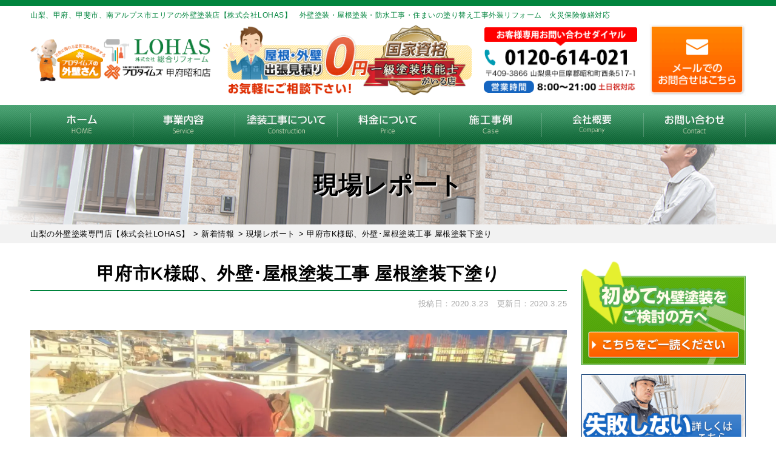

--- FILE ---
content_type: text/html; charset=UTF-8
request_url: https://rehouse-life.com/report/4329/
body_size: 39111
content:
<!DOCTYPE html>
<html dir="ltr" lang="ja" prefix="og: https://ogp.me/ns#" class="no-js">

<head>
  <!-- Google tag (gtag.js) -->
  <script data-rocketlazyloadscript='https://www.googletagmanager.com/gtag/js?id=G-J46LTRZ5R2' async ></script>
  <script data-rocketlazyloadscript='[data-uri]' ></script>
  <!-- Global site tag (gtag.js) - Google Analytics 
  <script data-rocketlazyloadscript='https://www.googletagmanager.com/gtag/js?id=UA-132340704-1' async ></script>
  <script data-rocketlazyloadscript='[data-uri]' ></script>-->
	<script type="text/javascript">
    (function(c,l,a,r,i,t,y){
        c[a]=c[a]||function(){(c[a].q=c[a].q||[]).push(arguments)};
        t=l.createElement(r);t.async=1;t.src="https://www.clarity.ms/tag/"+i;
        y=l.getElementsByTagName(r)[0];y.parentNode.insertBefore(t,y);
    })(window, document, "clarity", "script", "rmx9688pzq");
</script>

  <meta charset="UTF-8">
  <meta http-equiv="X-UA-Compatible" content="IE=edge">
  <meta name="viewport" content="width=device-width,initial-scale=1">
  <!--[if lt IE 9]>
<script src="https://rehouse-life.com/wp-content/themes/rehouse-life/js/html5.js"></script>
<script src="//css3-mediaqueries-js.googlecode.com/svn/trunk/css3-mediaqueries.js"></script>
<![endif]-->
  <script data-cfasync="false" data-no-defer="1" data-no-minify="1" data-no-optimize="1">var ewww_webp_supported=!1;function check_webp_feature(A,e){var w;e=void 0!==e?e:function(){},ewww_webp_supported?e(ewww_webp_supported):((w=new Image).onload=function(){ewww_webp_supported=0<w.width&&0<w.height,e&&e(ewww_webp_supported)},w.onerror=function(){e&&e(!1)},w.src="data:image/webp;base64,"+{alpha:"UklGRkoAAABXRUJQVlA4WAoAAAAQAAAAAAAAAAAAQUxQSAwAAAARBxAR/Q9ERP8DAABWUDggGAAAABQBAJ0BKgEAAQAAAP4AAA3AAP7mtQAAAA=="}[A])}check_webp_feature("alpha");</script><script data-cfasync="false" data-no-defer="1" data-no-minify="1" data-no-optimize="1">var Arrive=function(c,w){"use strict";if(c.MutationObserver&&"undefined"!=typeof HTMLElement){var r,a=0,u=(r=HTMLElement.prototype.matches||HTMLElement.prototype.webkitMatchesSelector||HTMLElement.prototype.mozMatchesSelector||HTMLElement.prototype.msMatchesSelector,{matchesSelector:function(e,t){return e instanceof HTMLElement&&r.call(e,t)},addMethod:function(e,t,r){var a=e[t];e[t]=function(){return r.length==arguments.length?r.apply(this,arguments):"function"==typeof a?a.apply(this,arguments):void 0}},callCallbacks:function(e,t){t&&t.options.onceOnly&&1==t.firedElems.length&&(e=[e[0]]);for(var r,a=0;r=e[a];a++)r&&r.callback&&r.callback.call(r.elem,r.elem);t&&t.options.onceOnly&&1==t.firedElems.length&&t.me.unbindEventWithSelectorAndCallback.call(t.target,t.selector,t.callback)},checkChildNodesRecursively:function(e,t,r,a){for(var i,n=0;i=e[n];n++)r(i,t,a)&&a.push({callback:t.callback,elem:i}),0<i.childNodes.length&&u.checkChildNodesRecursively(i.childNodes,t,r,a)},mergeArrays:function(e,t){var r,a={};for(r in e)e.hasOwnProperty(r)&&(a[r]=e[r]);for(r in t)t.hasOwnProperty(r)&&(a[r]=t[r]);return a},toElementsArray:function(e){return e=void 0!==e&&("number"!=typeof e.length||e===c)?[e]:e}}),e=(l.prototype.addEvent=function(e,t,r,a){a={target:e,selector:t,options:r,callback:a,firedElems:[]};return this._beforeAdding&&this._beforeAdding(a),this._eventsBucket.push(a),a},l.prototype.removeEvent=function(e){for(var t,r=this._eventsBucket.length-1;t=this._eventsBucket[r];r--)e(t)&&(this._beforeRemoving&&this._beforeRemoving(t),(t=this._eventsBucket.splice(r,1))&&t.length&&(t[0].callback=null))},l.prototype.beforeAdding=function(e){this._beforeAdding=e},l.prototype.beforeRemoving=function(e){this._beforeRemoving=e},l),t=function(i,n){var o=new e,l=this,s={fireOnAttributesModification:!1};return o.beforeAdding(function(t){var e=t.target;e!==c.document&&e!==c||(e=document.getElementsByTagName("html")[0]);var r=new MutationObserver(function(e){n.call(this,e,t)}),a=i(t.options);r.observe(e,a),t.observer=r,t.me=l}),o.beforeRemoving(function(e){e.observer.disconnect()}),this.bindEvent=function(e,t,r){t=u.mergeArrays(s,t);for(var a=u.toElementsArray(this),i=0;i<a.length;i++)o.addEvent(a[i],e,t,r)},this.unbindEvent=function(){var r=u.toElementsArray(this);o.removeEvent(function(e){for(var t=0;t<r.length;t++)if(this===w||e.target===r[t])return!0;return!1})},this.unbindEventWithSelectorOrCallback=function(r){var a=u.toElementsArray(this),i=r,e="function"==typeof r?function(e){for(var t=0;t<a.length;t++)if((this===w||e.target===a[t])&&e.callback===i)return!0;return!1}:function(e){for(var t=0;t<a.length;t++)if((this===w||e.target===a[t])&&e.selector===r)return!0;return!1};o.removeEvent(e)},this.unbindEventWithSelectorAndCallback=function(r,a){var i=u.toElementsArray(this);o.removeEvent(function(e){for(var t=0;t<i.length;t++)if((this===w||e.target===i[t])&&e.selector===r&&e.callback===a)return!0;return!1})},this},i=new function(){var s={fireOnAttributesModification:!1,onceOnly:!1,existing:!1};function n(e,t,r){return!(!u.matchesSelector(e,t.selector)||(e._id===w&&(e._id=a++),-1!=t.firedElems.indexOf(e._id)))&&(t.firedElems.push(e._id),!0)}var c=(i=new t(function(e){var t={attributes:!1,childList:!0,subtree:!0};return e.fireOnAttributesModification&&(t.attributes=!0),t},function(e,i){e.forEach(function(e){var t=e.addedNodes,r=e.target,a=[];null!==t&&0<t.length?u.checkChildNodesRecursively(t,i,n,a):"attributes"===e.type&&n(r,i)&&a.push({callback:i.callback,elem:r}),u.callCallbacks(a,i)})})).bindEvent;return i.bindEvent=function(e,t,r){t=void 0===r?(r=t,s):u.mergeArrays(s,t);var a=u.toElementsArray(this);if(t.existing){for(var i=[],n=0;n<a.length;n++)for(var o=a[n].querySelectorAll(e),l=0;l<o.length;l++)i.push({callback:r,elem:o[l]});if(t.onceOnly&&i.length)return r.call(i[0].elem,i[0].elem);setTimeout(u.callCallbacks,1,i)}c.call(this,e,t,r)},i},o=new function(){var a={};function i(e,t){return u.matchesSelector(e,t.selector)}var n=(o=new t(function(){return{childList:!0,subtree:!0}},function(e,r){e.forEach(function(e){var t=e.removedNodes,e=[];null!==t&&0<t.length&&u.checkChildNodesRecursively(t,r,i,e),u.callCallbacks(e,r)})})).bindEvent;return o.bindEvent=function(e,t,r){t=void 0===r?(r=t,a):u.mergeArrays(a,t),n.call(this,e,t,r)},o};d(HTMLElement.prototype),d(NodeList.prototype),d(HTMLCollection.prototype),d(HTMLDocument.prototype),d(Window.prototype);var n={};return s(i,n,"unbindAllArrive"),s(o,n,"unbindAllLeave"),n}function l(){this._eventsBucket=[],this._beforeAdding=null,this._beforeRemoving=null}function s(e,t,r){u.addMethod(t,r,e.unbindEvent),u.addMethod(t,r,e.unbindEventWithSelectorOrCallback),u.addMethod(t,r,e.unbindEventWithSelectorAndCallback)}function d(e){e.arrive=i.bindEvent,s(i,e,"unbindArrive"),e.leave=o.bindEvent,s(o,e,"unbindLeave")}}(window,void 0),ewww_webp_supported=!1;function check_webp_feature(e,t){var r;ewww_webp_supported?t(ewww_webp_supported):((r=new Image).onload=function(){ewww_webp_supported=0<r.width&&0<r.height,t(ewww_webp_supported)},r.onerror=function(){t(!1)},r.src="data:image/webp;base64,"+{alpha:"UklGRkoAAABXRUJQVlA4WAoAAAAQAAAAAAAAAAAAQUxQSAwAAAARBxAR/Q9ERP8DAABWUDggGAAAABQBAJ0BKgEAAQAAAP4AAA3AAP7mtQAAAA==",animation:"UklGRlIAAABXRUJQVlA4WAoAAAASAAAAAAAAAAAAQU5JTQYAAAD/////AABBTk1GJgAAAAAAAAAAAAAAAAAAAGQAAABWUDhMDQAAAC8AAAAQBxAREYiI/gcA"}[e])}function ewwwLoadImages(e){if(e){for(var t=document.querySelectorAll(".batch-image img, .image-wrapper a, .ngg-pro-masonry-item a, .ngg-galleria-offscreen-seo-wrapper a"),r=0,a=t.length;r<a;r++)ewwwAttr(t[r],"data-src",t[r].getAttribute("data-webp")),ewwwAttr(t[r],"data-thumbnail",t[r].getAttribute("data-webp-thumbnail"));for(var i=document.querySelectorAll("div.woocommerce-product-gallery__image"),r=0,a=i.length;r<a;r++)ewwwAttr(i[r],"data-thumb",i[r].getAttribute("data-webp-thumb"))}for(var n=document.querySelectorAll("video"),r=0,a=n.length;r<a;r++)ewwwAttr(n[r],"poster",e?n[r].getAttribute("data-poster-webp"):n[r].getAttribute("data-poster-image"));for(var o,l=document.querySelectorAll("img.ewww_webp_lazy_load"),r=0,a=l.length;r<a;r++)e&&(ewwwAttr(l[r],"data-lazy-srcset",l[r].getAttribute("data-lazy-srcset-webp")),ewwwAttr(l[r],"data-srcset",l[r].getAttribute("data-srcset-webp")),ewwwAttr(l[r],"data-lazy-src",l[r].getAttribute("data-lazy-src-webp")),ewwwAttr(l[r],"data-src",l[r].getAttribute("data-src-webp")),ewwwAttr(l[r],"data-orig-file",l[r].getAttribute("data-webp-orig-file")),ewwwAttr(l[r],"data-medium-file",l[r].getAttribute("data-webp-medium-file")),ewwwAttr(l[r],"data-large-file",l[r].getAttribute("data-webp-large-file")),null!=(o=l[r].getAttribute("srcset"))&&!1!==o&&o.includes("R0lGOD")&&ewwwAttr(l[r],"src",l[r].getAttribute("data-lazy-src-webp"))),l[r].className=l[r].className.replace(/\bewww_webp_lazy_load\b/,"");for(var s=document.querySelectorAll(".ewww_webp"),r=0,a=s.length;r<a;r++)e?(ewwwAttr(s[r],"srcset",s[r].getAttribute("data-srcset-webp")),ewwwAttr(s[r],"src",s[r].getAttribute("data-src-webp")),ewwwAttr(s[r],"data-orig-file",s[r].getAttribute("data-webp-orig-file")),ewwwAttr(s[r],"data-medium-file",s[r].getAttribute("data-webp-medium-file")),ewwwAttr(s[r],"data-large-file",s[r].getAttribute("data-webp-large-file")),ewwwAttr(s[r],"data-large_image",s[r].getAttribute("data-webp-large_image")),ewwwAttr(s[r],"data-src",s[r].getAttribute("data-webp-src"))):(ewwwAttr(s[r],"srcset",s[r].getAttribute("data-srcset-img")),ewwwAttr(s[r],"src",s[r].getAttribute("data-src-img"))),s[r].className=s[r].className.replace(/\bewww_webp\b/,"ewww_webp_loaded");window.jQuery&&jQuery.fn.isotope&&jQuery.fn.imagesLoaded&&(jQuery(".fusion-posts-container-infinite").imagesLoaded(function(){jQuery(".fusion-posts-container-infinite").hasClass("isotope")&&jQuery(".fusion-posts-container-infinite").isotope()}),jQuery(".fusion-portfolio:not(.fusion-recent-works) .fusion-portfolio-wrapper").imagesLoaded(function(){jQuery(".fusion-portfolio:not(.fusion-recent-works) .fusion-portfolio-wrapper").isotope()}))}function ewwwWebPInit(e){ewwwLoadImages(e),ewwwNggLoadGalleries(e),document.arrive(".ewww_webp",function(){ewwwLoadImages(e)}),document.arrive(".ewww_webp_lazy_load",function(){ewwwLoadImages(e)}),document.arrive("videos",function(){ewwwLoadImages(e)}),"loading"==document.readyState?document.addEventListener("DOMContentLoaded",ewwwJSONParserInit):("undefined"!=typeof galleries&&ewwwNggParseGalleries(e),ewwwWooParseVariations(e))}function ewwwAttr(e,t,r){null!=r&&!1!==r&&e.setAttribute(t,r)}function ewwwJSONParserInit(){"undefined"!=typeof galleries&&check_webp_feature("alpha",ewwwNggParseGalleries),check_webp_feature("alpha",ewwwWooParseVariations)}function ewwwWooParseVariations(e){if(e)for(var t=document.querySelectorAll("form.variations_form"),r=0,a=t.length;r<a;r++){var i=t[r].getAttribute("data-product_variations"),n=!1;try{for(var o in i=JSON.parse(i))void 0!==i[o]&&void 0!==i[o].image&&(void 0!==i[o].image.src_webp&&(i[o].image.src=i[o].image.src_webp,n=!0),void 0!==i[o].image.srcset_webp&&(i[o].image.srcset=i[o].image.srcset_webp,n=!0),void 0!==i[o].image.full_src_webp&&(i[o].image.full_src=i[o].image.full_src_webp,n=!0),void 0!==i[o].image.gallery_thumbnail_src_webp&&(i[o].image.gallery_thumbnail_src=i[o].image.gallery_thumbnail_src_webp,n=!0),void 0!==i[o].image.thumb_src_webp&&(i[o].image.thumb_src=i[o].image.thumb_src_webp,n=!0));n&&ewwwAttr(t[r],"data-product_variations",JSON.stringify(i))}catch(e){}}}function ewwwNggParseGalleries(e){if(e)for(var t in galleries){var r=galleries[t];galleries[t].images_list=ewwwNggParseImageList(r.images_list)}}function ewwwNggLoadGalleries(e){e&&document.addEventListener("ngg.galleria.themeadded",function(e,t){window.ngg_galleria._create_backup=window.ngg_galleria.create,window.ngg_galleria.create=function(e,t){var r=$(e).data("id");return galleries["gallery_"+r].images_list=ewwwNggParseImageList(galleries["gallery_"+r].images_list),window.ngg_galleria._create_backup(e,t)}})}function ewwwNggParseImageList(e){for(var t in e){var r=e[t];if(void 0!==r["image-webp"]&&(e[t].image=r["image-webp"],delete e[t]["image-webp"]),void 0!==r["thumb-webp"]&&(e[t].thumb=r["thumb-webp"],delete e[t]["thumb-webp"]),void 0!==r.full_image_webp&&(e[t].full_image=r.full_image_webp,delete e[t].full_image_webp),void 0!==r.srcsets)for(var a in r.srcsets)nggSrcset=r.srcsets[a],void 0!==r.srcsets[a+"-webp"]&&(e[t].srcsets[a]=r.srcsets[a+"-webp"],delete e[t].srcsets[a+"-webp"]);if(void 0!==r.full_srcsets)for(var i in r.full_srcsets)nggFSrcset=r.full_srcsets[i],void 0!==r.full_srcsets[i+"-webp"]&&(e[t].full_srcsets[i]=r.full_srcsets[i+"-webp"],delete e[t].full_srcsets[i+"-webp"])}return e}check_webp_feature("alpha",ewwwWebPInit);</script><script>(function(html){html.className = html.className.replace(/\bno-js\b/,'js')})(document.documentElement);</script>
<title>甲府市K様邸、外壁･屋根塗装工事 屋根塗装下塗り | 山梨の外壁塗装専門店【株式会社LOHAS】</title><link rel="stylesheet" href="https://fonts.googleapis.com/css?family=Noto%20Sans%3A400italic%2C700italic%2C400%2C700%7CNoto%20Serif%3A400italic%2C700italic%2C400%2C700%7CInconsolata%3A400%2C700%7CAnton%7CIBM%20Plex%20Serif%7CM%20PLUS%201p&#038;subset=latin%2Clatin-ext&#038;display=swap" /><link rel="stylesheet" href="https://rehouse-life.com/wp-content/cache/min/1/e41aec5955b74a7e2d471fc5ead55c73.css" media="all" data-minify="1" />
	<style>img:is([sizes="auto" i], [sizes^="auto," i]) { contain-intrinsic-size: 3000px 1500px }</style>
	
		<!-- All in One SEO 4.9.3 - aioseo.com -->
	<meta name="description" content="甲府市K様邸、外壁･屋根塗装工事 屋根塗装下塗り |屋根塗装下塗りになります。 モニエル瓦になりますので、専用のプライマーで下塗りします。 モニエル瓦はとても吸い" />
	<meta name="robots" content="max-snippet:-1, max-image-preview:large, max-video-preview:-1" />
	<meta name="author" content="株式会社LOHAS"/>
	<link rel="canonical" href="https://rehouse-life.com/report/4329/" />
	<meta name="generator" content="All in One SEO (AIOSEO) 4.9.3" />
		<meta property="og:locale" content="ja_JP" />
		<meta property="og:site_name" content="山梨の外壁塗装専門店【株式会社LOHAS】 | 外壁塗装・屋根塗装・防水工事・住まいの塗り替え工事外装リフォーム専門店" />
		<meta property="og:type" content="activity" />
		<meta property="og:title" content="甲府市K様邸、外壁･屋根塗装工事 屋根塗装下塗り | 山梨の外壁塗装専門店【株式会社LOHAS】" />
		<meta property="og:description" content="甲府市K様邸、外壁･屋根塗装工事 屋根塗装下塗り |屋根塗装下塗りになります。 モニエル瓦になりますので、専用のプライマーで下塗りします。 モニエル瓦はとても吸い" />
		<meta property="og:url" content="https://rehouse-life.com/report/4329/" />
		<meta name="twitter:card" content="summary" />
		<meta name="twitter:title" content="甲府市K様邸、外壁･屋根塗装工事 屋根塗装下塗り | 山梨の外壁塗装専門店【株式会社LOHAS】" />
		<meta name="twitter:description" content="甲府市K様邸、外壁･屋根塗装工事 屋根塗装下塗り |屋根塗装下塗りになります。 モニエル瓦になりますので、専用のプライマーで下塗りします。 モニエル瓦はとても吸い" />
		<script type="application/ld+json" class="aioseo-schema">
			{"@context":"https:\/\/schema.org","@graph":[{"@type":"Article","@id":"https:\/\/rehouse-life.com\/report\/4329\/#article","name":"\u7532\u5e9c\u5e02K\u69d8\u90b8\u3001\u5916\u58c1\uff65\u5c4b\u6839\u5857\u88c5\u5de5\u4e8b \u5c4b\u6839\u5857\u88c5\u4e0b\u5857\u308a | \u5c71\u68a8\u306e\u5916\u58c1\u5857\u88c5\u5c02\u9580\u5e97\u3010\u682a\u5f0f\u4f1a\u793eLOHAS\u3011","headline":"\u7532\u5e9c\u5e02K\u69d8\u90b8\u3001\u5916\u58c1\uff65\u5c4b\u6839\u5857\u88c5\u5de5\u4e8b \u5c4b\u6839\u5857\u88c5\u4e0b\u5857\u308a","author":{"@id":"https:\/\/rehouse-life.com\/author\/rehouseadmin\/#author"},"publisher":{"@id":"https:\/\/rehouse-life.com\/#organization"},"image":{"@type":"ImageObject","url":"https:\/\/rehouse-life.com\/wp-content\/uploads\/2020\/03\/B40AC786-5EB4-4090-BF9A-2C0C9784373E.jpeg","width":1600,"height":1200},"datePublished":"2020-03-23T13:03:30+09:00","dateModified":"2020-03-25T13:08:07+09:00","inLanguage":"ja","mainEntityOfPage":{"@id":"https:\/\/rehouse-life.com\/report\/4329\/#webpage"},"isPartOf":{"@id":"https:\/\/rehouse-life.com\/report\/4329\/#webpage"},"articleSection":"\u73fe\u5834\u30ec\u30dd\u30fc\u30c8, \u7532\u5e9c\u5e02 \u5c4b\u6839\u5857\u88c5, \u5c71\u68a8 \u5c4b\u6839\u5857\u88c5, \u5c71\u68a8 \u5916\u58c1\u5857\u88c5, \u7532\u5e9c\u5e02\u3000\u5916\u58c1\u5857\u88c5, \u4e0b\u5857\u308a"},{"@type":"BreadcrumbList","@id":"https:\/\/rehouse-life.com\/report\/4329\/#breadcrumblist","itemListElement":[{"@type":"ListItem","@id":"https:\/\/rehouse-life.com#listItem","position":1,"name":"\u30db\u30fc\u30e0","item":"https:\/\/rehouse-life.com","nextItem":{"@type":"ListItem","@id":"https:\/\/rehouse-life.com\/category\/report\/#listItem","name":"\u73fe\u5834\u30ec\u30dd\u30fc\u30c8"}},{"@type":"ListItem","@id":"https:\/\/rehouse-life.com\/category\/report\/#listItem","position":2,"name":"\u73fe\u5834\u30ec\u30dd\u30fc\u30c8","item":"https:\/\/rehouse-life.com\/category\/report\/","nextItem":{"@type":"ListItem","@id":"https:\/\/rehouse-life.com\/report\/4329\/#listItem","name":"\u7532\u5e9c\u5e02K\u69d8\u90b8\u3001\u5916\u58c1\uff65\u5c4b\u6839\u5857\u88c5\u5de5\u4e8b \u5c4b\u6839\u5857\u88c5\u4e0b\u5857\u308a"},"previousItem":{"@type":"ListItem","@id":"https:\/\/rehouse-life.com#listItem","name":"\u30db\u30fc\u30e0"}},{"@type":"ListItem","@id":"https:\/\/rehouse-life.com\/report\/4329\/#listItem","position":3,"name":"\u7532\u5e9c\u5e02K\u69d8\u90b8\u3001\u5916\u58c1\uff65\u5c4b\u6839\u5857\u88c5\u5de5\u4e8b \u5c4b\u6839\u5857\u88c5\u4e0b\u5857\u308a","previousItem":{"@type":"ListItem","@id":"https:\/\/rehouse-life.com\/category\/report\/#listItem","name":"\u73fe\u5834\u30ec\u30dd\u30fc\u30c8"}}]},{"@type":"Organization","@id":"https:\/\/rehouse-life.com\/#organization","name":"\u5c71\u68a8\u306e\u5916\u58c1\u5857\u88c5\u5c02\u9580\u5e97\u3010\u682a\u5f0f\u4f1a\u793eLOHAS\u3011","description":"\u5916\u58c1\u5857\u88c5\u30fb\u5c4b\u6839\u5857\u88c5\u30fb\u9632\u6c34\u5de5\u4e8b\u30fb\u4f4f\u307e\u3044\u306e\u5857\u308a\u66ff\u3048\u5de5\u4e8b\u5916\u88c5\u30ea\u30d5\u30a9\u30fc\u30e0\u5c02\u9580\u5e97","url":"https:\/\/rehouse-life.com\/","telephone":"+81120614021","logo":{"@type":"ImageObject","url":"https:\/\/rehouse-life.com\/wp-content\/themes\/rehouse-life\/images\/logo.png.webp","@id":"https:\/\/rehouse-life.com\/report\/4329\/#organizationLogo"},"image":{"@id":"https:\/\/rehouse-life.com\/report\/4329\/#organizationLogo"}},{"@type":"Person","@id":"https:\/\/rehouse-life.com\/author\/rehouseadmin\/#author","url":"https:\/\/rehouse-life.com\/author\/rehouseadmin\/","name":"\u682a\u5f0f\u4f1a\u793eLOHAS","image":{"@type":"ImageObject","@id":"https:\/\/rehouse-life.com\/report\/4329\/#authorImage","url":"https:\/\/secure.gravatar.com\/avatar\/21f06923b24fcc8a1dc02fec2215d026?s=96&d=mm&r=g","width":96,"height":96,"caption":"\u682a\u5f0f\u4f1a\u793eLOHAS"}},{"@type":"WebPage","@id":"https:\/\/rehouse-life.com\/report\/4329\/#webpage","url":"https:\/\/rehouse-life.com\/report\/4329\/","name":"\u7532\u5e9c\u5e02K\u69d8\u90b8\u3001\u5916\u58c1\uff65\u5c4b\u6839\u5857\u88c5\u5de5\u4e8b \u5c4b\u6839\u5857\u88c5\u4e0b\u5857\u308a | \u5c71\u68a8\u306e\u5916\u58c1\u5857\u88c5\u5c02\u9580\u5e97\u3010\u682a\u5f0f\u4f1a\u793eLOHAS\u3011","description":"\u7532\u5e9c\u5e02K\u69d8\u90b8\u3001\u5916\u58c1\uff65\u5c4b\u6839\u5857\u88c5\u5de5\u4e8b \u5c4b\u6839\u5857\u88c5\u4e0b\u5857\u308a |\u5c4b\u6839\u5857\u88c5\u4e0b\u5857\u308a\u306b\u306a\u308a\u307e\u3059\u3002 \u30e2\u30cb\u30a8\u30eb\u74e6\u306b\u306a\u308a\u307e\u3059\u306e\u3067\u3001\u5c02\u7528\u306e\u30d7\u30e9\u30a4\u30de\u30fc\u3067\u4e0b\u5857\u308a\u3057\u307e\u3059\u3002 \u30e2\u30cb\u30a8\u30eb\u74e6\u306f\u3068\u3066\u3082\u5438\u3044","inLanguage":"ja","isPartOf":{"@id":"https:\/\/rehouse-life.com\/#website"},"breadcrumb":{"@id":"https:\/\/rehouse-life.com\/report\/4329\/#breadcrumblist"},"author":{"@id":"https:\/\/rehouse-life.com\/author\/rehouseadmin\/#author"},"creator":{"@id":"https:\/\/rehouse-life.com\/author\/rehouseadmin\/#author"},"image":{"@type":"ImageObject","url":"https:\/\/rehouse-life.com\/wp-content\/uploads\/2020\/03\/B40AC786-5EB4-4090-BF9A-2C0C9784373E.jpeg","@id":"https:\/\/rehouse-life.com\/report\/4329\/#mainImage","width":1600,"height":1200},"primaryImageOfPage":{"@id":"https:\/\/rehouse-life.com\/report\/4329\/#mainImage"},"datePublished":"2020-03-23T13:03:30+09:00","dateModified":"2020-03-25T13:08:07+09:00"},{"@type":"WebSite","@id":"https:\/\/rehouse-life.com\/#website","url":"https:\/\/rehouse-life.com\/","name":"\u5c71\u68a8\u306e\u5916\u58c1\u5857\u88c5\u5c02\u9580\u5e97\u3010\u682a\u5f0f\u4f1a\u793eLOHAS\u3011","description":"\u5916\u58c1\u5857\u88c5\u30fb\u5c4b\u6839\u5857\u88c5\u30fb\u9632\u6c34\u5de5\u4e8b\u30fb\u4f4f\u307e\u3044\u306e\u5857\u308a\u66ff\u3048\u5de5\u4e8b\u5916\u88c5\u30ea\u30d5\u30a9\u30fc\u30e0\u5c02\u9580\u5e97","inLanguage":"ja","publisher":{"@id":"https:\/\/rehouse-life.com\/#organization"}}]}
		</script>
		<!-- All in One SEO -->

<link rel='dns-prefetch' href='//fonts.googleapis.com' />
<link href='https://fonts.gstatic.com' crossorigin rel='preconnect' />
<link rel="alternate" type="application/rss+xml" title="山梨の外壁塗装専門店【株式会社LOHAS】 &raquo; フィード" href="https://rehouse-life.com/feed/" />
<link rel="alternate" type="application/rss+xml" title="山梨の外壁塗装専門店【株式会社LOHAS】 &raquo; コメントフィード" href="https://rehouse-life.com/comments/feed/" />
<link rel="alternate" type="application/rss+xml" title="山梨の外壁塗装専門店【株式会社LOHAS】 &raquo; 甲府市K様邸、外壁･屋根塗装工事 屋根塗装下塗り のコメントのフィード" href="https://rehouse-life.com/report/4329/feed/" />



<style id='classic-theme-styles-inline-css' type='text/css'>
/*! This file is auto-generated */
.wp-block-button__link{color:#fff;background-color:#32373c;border-radius:9999px;box-shadow:none;text-decoration:none;padding:calc(.667em + 2px) calc(1.333em + 2px);font-size:1.125em}.wp-block-file__button{background:#32373c;color:#fff;text-decoration:none}
</style>
<style id='global-styles-inline-css' type='text/css'>
:root{--wp--preset--aspect-ratio--square: 1;--wp--preset--aspect-ratio--4-3: 4/3;--wp--preset--aspect-ratio--3-4: 3/4;--wp--preset--aspect-ratio--3-2: 3/2;--wp--preset--aspect-ratio--2-3: 2/3;--wp--preset--aspect-ratio--16-9: 16/9;--wp--preset--aspect-ratio--9-16: 9/16;--wp--preset--color--black: #000000;--wp--preset--color--cyan-bluish-gray: #abb8c3;--wp--preset--color--white: #ffffff;--wp--preset--color--pale-pink: #f78da7;--wp--preset--color--vivid-red: #cf2e2e;--wp--preset--color--luminous-vivid-orange: #ff6900;--wp--preset--color--luminous-vivid-amber: #fcb900;--wp--preset--color--light-green-cyan: #7bdcb5;--wp--preset--color--vivid-green-cyan: #00d084;--wp--preset--color--pale-cyan-blue: #8ed1fc;--wp--preset--color--vivid-cyan-blue: #0693e3;--wp--preset--color--vivid-purple: #9b51e0;--wp--preset--gradient--vivid-cyan-blue-to-vivid-purple: linear-gradient(135deg,rgba(6,147,227,1) 0%,rgb(155,81,224) 100%);--wp--preset--gradient--light-green-cyan-to-vivid-green-cyan: linear-gradient(135deg,rgb(122,220,180) 0%,rgb(0,208,130) 100%);--wp--preset--gradient--luminous-vivid-amber-to-luminous-vivid-orange: linear-gradient(135deg,rgba(252,185,0,1) 0%,rgba(255,105,0,1) 100%);--wp--preset--gradient--luminous-vivid-orange-to-vivid-red: linear-gradient(135deg,rgba(255,105,0,1) 0%,rgb(207,46,46) 100%);--wp--preset--gradient--very-light-gray-to-cyan-bluish-gray: linear-gradient(135deg,rgb(238,238,238) 0%,rgb(169,184,195) 100%);--wp--preset--gradient--cool-to-warm-spectrum: linear-gradient(135deg,rgb(74,234,220) 0%,rgb(151,120,209) 20%,rgb(207,42,186) 40%,rgb(238,44,130) 60%,rgb(251,105,98) 80%,rgb(254,248,76) 100%);--wp--preset--gradient--blush-light-purple: linear-gradient(135deg,rgb(255,206,236) 0%,rgb(152,150,240) 100%);--wp--preset--gradient--blush-bordeaux: linear-gradient(135deg,rgb(254,205,165) 0%,rgb(254,45,45) 50%,rgb(107,0,62) 100%);--wp--preset--gradient--luminous-dusk: linear-gradient(135deg,rgb(255,203,112) 0%,rgb(199,81,192) 50%,rgb(65,88,208) 100%);--wp--preset--gradient--pale-ocean: linear-gradient(135deg,rgb(255,245,203) 0%,rgb(182,227,212) 50%,rgb(51,167,181) 100%);--wp--preset--gradient--electric-grass: linear-gradient(135deg,rgb(202,248,128) 0%,rgb(113,206,126) 100%);--wp--preset--gradient--midnight: linear-gradient(135deg,rgb(2,3,129) 0%,rgb(40,116,252) 100%);--wp--preset--font-size--small: 13px;--wp--preset--font-size--medium: 20px;--wp--preset--font-size--large: 36px;--wp--preset--font-size--x-large: 42px;--wp--preset--spacing--20: 0.44rem;--wp--preset--spacing--30: 0.67rem;--wp--preset--spacing--40: 1rem;--wp--preset--spacing--50: 1.5rem;--wp--preset--spacing--60: 2.25rem;--wp--preset--spacing--70: 3.38rem;--wp--preset--spacing--80: 5.06rem;--wp--preset--shadow--natural: 6px 6px 9px rgba(0, 0, 0, 0.2);--wp--preset--shadow--deep: 12px 12px 50px rgba(0, 0, 0, 0.4);--wp--preset--shadow--sharp: 6px 6px 0px rgba(0, 0, 0, 0.2);--wp--preset--shadow--outlined: 6px 6px 0px -3px rgba(255, 255, 255, 1), 6px 6px rgba(0, 0, 0, 1);--wp--preset--shadow--crisp: 6px 6px 0px rgba(0, 0, 0, 1);}:where(.is-layout-flex){gap: 0.5em;}:where(.is-layout-grid){gap: 0.5em;}body .is-layout-flex{display: flex;}.is-layout-flex{flex-wrap: wrap;align-items: center;}.is-layout-flex > :is(*, div){margin: 0;}body .is-layout-grid{display: grid;}.is-layout-grid > :is(*, div){margin: 0;}:where(.wp-block-columns.is-layout-flex){gap: 2em;}:where(.wp-block-columns.is-layout-grid){gap: 2em;}:where(.wp-block-post-template.is-layout-flex){gap: 1.25em;}:where(.wp-block-post-template.is-layout-grid){gap: 1.25em;}.has-black-color{color: var(--wp--preset--color--black) !important;}.has-cyan-bluish-gray-color{color: var(--wp--preset--color--cyan-bluish-gray) !important;}.has-white-color{color: var(--wp--preset--color--white) !important;}.has-pale-pink-color{color: var(--wp--preset--color--pale-pink) !important;}.has-vivid-red-color{color: var(--wp--preset--color--vivid-red) !important;}.has-luminous-vivid-orange-color{color: var(--wp--preset--color--luminous-vivid-orange) !important;}.has-luminous-vivid-amber-color{color: var(--wp--preset--color--luminous-vivid-amber) !important;}.has-light-green-cyan-color{color: var(--wp--preset--color--light-green-cyan) !important;}.has-vivid-green-cyan-color{color: var(--wp--preset--color--vivid-green-cyan) !important;}.has-pale-cyan-blue-color{color: var(--wp--preset--color--pale-cyan-blue) !important;}.has-vivid-cyan-blue-color{color: var(--wp--preset--color--vivid-cyan-blue) !important;}.has-vivid-purple-color{color: var(--wp--preset--color--vivid-purple) !important;}.has-black-background-color{background-color: var(--wp--preset--color--black) !important;}.has-cyan-bluish-gray-background-color{background-color: var(--wp--preset--color--cyan-bluish-gray) !important;}.has-white-background-color{background-color: var(--wp--preset--color--white) !important;}.has-pale-pink-background-color{background-color: var(--wp--preset--color--pale-pink) !important;}.has-vivid-red-background-color{background-color: var(--wp--preset--color--vivid-red) !important;}.has-luminous-vivid-orange-background-color{background-color: var(--wp--preset--color--luminous-vivid-orange) !important;}.has-luminous-vivid-amber-background-color{background-color: var(--wp--preset--color--luminous-vivid-amber) !important;}.has-light-green-cyan-background-color{background-color: var(--wp--preset--color--light-green-cyan) !important;}.has-vivid-green-cyan-background-color{background-color: var(--wp--preset--color--vivid-green-cyan) !important;}.has-pale-cyan-blue-background-color{background-color: var(--wp--preset--color--pale-cyan-blue) !important;}.has-vivid-cyan-blue-background-color{background-color: var(--wp--preset--color--vivid-cyan-blue) !important;}.has-vivid-purple-background-color{background-color: var(--wp--preset--color--vivid-purple) !important;}.has-black-border-color{border-color: var(--wp--preset--color--black) !important;}.has-cyan-bluish-gray-border-color{border-color: var(--wp--preset--color--cyan-bluish-gray) !important;}.has-white-border-color{border-color: var(--wp--preset--color--white) !important;}.has-pale-pink-border-color{border-color: var(--wp--preset--color--pale-pink) !important;}.has-vivid-red-border-color{border-color: var(--wp--preset--color--vivid-red) !important;}.has-luminous-vivid-orange-border-color{border-color: var(--wp--preset--color--luminous-vivid-orange) !important;}.has-luminous-vivid-amber-border-color{border-color: var(--wp--preset--color--luminous-vivid-amber) !important;}.has-light-green-cyan-border-color{border-color: var(--wp--preset--color--light-green-cyan) !important;}.has-vivid-green-cyan-border-color{border-color: var(--wp--preset--color--vivid-green-cyan) !important;}.has-pale-cyan-blue-border-color{border-color: var(--wp--preset--color--pale-cyan-blue) !important;}.has-vivid-cyan-blue-border-color{border-color: var(--wp--preset--color--vivid-cyan-blue) !important;}.has-vivid-purple-border-color{border-color: var(--wp--preset--color--vivid-purple) !important;}.has-vivid-cyan-blue-to-vivid-purple-gradient-background{background: var(--wp--preset--gradient--vivid-cyan-blue-to-vivid-purple) !important;}.has-light-green-cyan-to-vivid-green-cyan-gradient-background{background: var(--wp--preset--gradient--light-green-cyan-to-vivid-green-cyan) !important;}.has-luminous-vivid-amber-to-luminous-vivid-orange-gradient-background{background: var(--wp--preset--gradient--luminous-vivid-amber-to-luminous-vivid-orange) !important;}.has-luminous-vivid-orange-to-vivid-red-gradient-background{background: var(--wp--preset--gradient--luminous-vivid-orange-to-vivid-red) !important;}.has-very-light-gray-to-cyan-bluish-gray-gradient-background{background: var(--wp--preset--gradient--very-light-gray-to-cyan-bluish-gray) !important;}.has-cool-to-warm-spectrum-gradient-background{background: var(--wp--preset--gradient--cool-to-warm-spectrum) !important;}.has-blush-light-purple-gradient-background{background: var(--wp--preset--gradient--blush-light-purple) !important;}.has-blush-bordeaux-gradient-background{background: var(--wp--preset--gradient--blush-bordeaux) !important;}.has-luminous-dusk-gradient-background{background: var(--wp--preset--gradient--luminous-dusk) !important;}.has-pale-ocean-gradient-background{background: var(--wp--preset--gradient--pale-ocean) !important;}.has-electric-grass-gradient-background{background: var(--wp--preset--gradient--electric-grass) !important;}.has-midnight-gradient-background{background: var(--wp--preset--gradient--midnight) !important;}.has-small-font-size{font-size: var(--wp--preset--font-size--small) !important;}.has-medium-font-size{font-size: var(--wp--preset--font-size--medium) !important;}.has-large-font-size{font-size: var(--wp--preset--font-size--large) !important;}.has-x-large-font-size{font-size: var(--wp--preset--font-size--x-large) !important;}
:where(.wp-block-post-template.is-layout-flex){gap: 1.25em;}:where(.wp-block-post-template.is-layout-grid){gap: 1.25em;}
:where(.wp-block-columns.is-layout-flex){gap: 2em;}:where(.wp-block-columns.is-layout-grid){gap: 2em;}
:root :where(.wp-block-pullquote){font-size: 1.5em;line-height: 1.6;}
</style>

<style id='toc-screen-inline-css' type='text/css'>
div#toc_container {width: 100%;}
</style>



<style id='twentyfifteen-style-inline-css' type='text/css'>

			.post-navigation .nav-previous { background-image: url(https://rehouse-life.com/wp-content/uploads/2020/03/CF1BDB42-745D-4B2F-A0C3-E997BBA15660-825x510.jpeg); }
			.post-navigation .nav-previous .post-title, .post-navigation .nav-previous a:hover .post-title, .post-navigation .nav-previous .meta-nav { color: #fff; }
			.post-navigation .nav-previous a:before { background-color: rgba(0, 0, 0, 0.4); }
		
			.post-navigation .nav-next { background-image: url(https://rehouse-life.com/wp-content/uploads/2020/03/AFA6E130-ABAA-4732-8CD8-A5C5D493578D-825x510.jpeg); border-top: 0; }
			.post-navigation .nav-next .post-title, .post-navigation .nav-next a:hover .post-title, .post-navigation .nav-next .meta-nav { color: #fff; }
			.post-navigation .nav-next a:before { background-color: rgba(0, 0, 0, 0.4); }
		
</style>
<!--[if lt IE 9]>
<link rel='stylesheet' id='twentyfifteen-ie-css' href='https://rehouse-life.com/wp-content/themes/rehouse-life/css/ie.css?ver=20141010' type='text/css' media='all' />
<![endif]-->
<!--[if lt IE 8]>
<link rel='stylesheet' id='twentyfifteen-ie7-css' href='https://rehouse-life.com/wp-content/themes/rehouse-life/css/ie7.css?ver=20141010' type='text/css' media='all' />
<![endif]-->


<script type="text/javascript" src="https://rehouse-life.com/wp-includes/js/jquery/jquery.min.js?ver=3.7.1" id="jquery-core-js"></script>
<script type="text/javascript" src="https://rehouse-life.com/wp-includes/js/jquery/jquery-migrate.min.js?ver=3.4.1" id="jquery-migrate-js"></script>
<link rel="https://api.w.org/" href="https://rehouse-life.com/wp-json/" /><link rel="alternate" title="JSON" type="application/json" href="https://rehouse-life.com/wp-json/wp/v2/posts/4329" /><link rel="EditURI" type="application/rsd+xml" title="RSD" href="https://rehouse-life.com/xmlrpc.php?rsd" />
<link rel='shortlink' href='https://rehouse-life.com/?p=4329' />
<link rel="alternate" title="oEmbed (JSON)" type="application/json+oembed" href="https://rehouse-life.com/wp-json/oembed/1.0/embed?url=https%3A%2F%2Frehouse-life.com%2Freport%2F4329%2F" />
<link rel="alternate" title="oEmbed (XML)" type="text/xml+oembed" href="https://rehouse-life.com/wp-json/oembed/1.0/embed?url=https%3A%2F%2Frehouse-life.com%2Freport%2F4329%2F&#038;format=xml" />
<noscript><style>.lazyload[data-src]{display:none !important;}</style></noscript><style>.lazyload{background-image:none !important;}.lazyload:before{background-image:none !important;}</style><link rel="icon" href="https://rehouse-life.com/wp-content/uploads/2019/01/favicon-150x150.png" sizes="32x32" />
<link rel="icon" href="https://rehouse-life.com/wp-content/uploads/2019/01/favicon-300x300.png" sizes="192x192" />
<link rel="apple-touch-icon" href="https://rehouse-life.com/wp-content/uploads/2019/01/favicon-300x300.png" />
<meta name="msapplication-TileImage" content="https://rehouse-life.com/wp-content/uploads/2019/01/favicon-300x300.png" />
		<style type="text/css" id="wp-custom-css">
			.post-type-archive-voice #page_voice .single_voice_ph li p, .single-voice #voice_post .single_voice_ph li p {
    z-index: 1;
    left: 0;
}
.single-post article {
  -webkit-user-select: none;
  -moz-user-select: none;
  -ms-user-select: none;
  user-select: none;
}		</style>
		<noscript><style id="rocket-lazyload-nojs-css">.rll-youtube-player, [data-lazy-src]{display:none !important;}</style></noscript>      <meta name="keywords" content="甲府市K様邸、外壁･屋根塗装工事 屋根塗装下塗り,山梨の外壁塗装専門店【株式会社LOHAS】" />
    <!--css-->
  
  
  
  
  
  
    <!--lightbox-->
  
  <!-- bxSlider CSS file -->
  
  <script data-minify="1" src="https://rehouse-life.com/wp-content/cache/min/1/ajax/libs/jquery/1.11.1/jquery.min.js?ver=1767929040"></script>
  <link rel="stylesheet" type="text/css" href="https://rehouse-life.com/wp-content/themes/rehouse-life/js/drawer/drawer-docs.css" media="screen and (max-width: 767px)" />
  <script data-minify="1" type="text/javascript" src="https://rehouse-life.com/wp-content/cache/min/1/wp-content/themes/rehouse-life/js/drawer/drawer-docs.js?ver=1767929040" const mq=window.matchMedia( "(min-width: 767px)" );></script>
  <!-- ajaxzip -->
  <script data-minify="1" src="https://rehouse-life.com/wp-content/cache/min/1/ajaxzip3.js?ver=1767929040" charset="UTF-8"></script>
  <script type="text/javascript">
    jQuery(function() {
      jQuery('#zip').keyup(function(event) {
        AjaxZip3.zip2addr(this, '', 'addr', 'addr');
      })
    })
  </script>
  <meta name="msvalidate.01" content="368653692B4100A1AD9C625B02D8A119" />
  <!-- Global site tag (gtag.js) - Google Ads: 762687724 -->
  <script data-rocketlazyloadscript='https://www.googletagmanager.com/gtag/js?id=AW-762687724' async ></script>
  <script data-rocketlazyloadscript='[data-uri]' ></script>

  <script data-rocketlazyloadscript='[data-uri]' ></script>
  
  <!-- KVスライド -->
  <script>
    $(function() {
      $('.slider').slick({
        centerMode: true,
        centerPadding: '0',
        autoplay: true,
        arrows: true,

        responsive: [{
          breakpoint: 768,
          settings: {
            centerMode: false,
            centerPadding: '0'
          }
        }, ]
      });
      var slidesToshow_val = 10;
      var slidesToshow_leng = $('ul li').length;
      if (slidesToshow_leng > slidesToshow_val) {
        slidesToshow_val = slidesToshow_leng;
      }
      $('.thumb').slick({
        asNavFor: '.slider',
        focusOnSelect: true,
        slidesToShow: slidesToshow_val,
        slidesToScroll: 1,
      });
    });
  </script>
	<meta name="google-site-verification" content="Z7SDpNUibwCFP1un--qhHQWIugeJGwIP-YKqSf4Tf68" />
	<meta name="google-site-verification" content="mzbN8FuGEsIUcxrogFeqQX2xh3paDUkZIe6BTIO8_CQ" />
</head>


    <body class="post-template-default single single-post postid-4329 single-format-standard drawer drawer--top page" itemscope itemtype="//schema.org/WebPage">
    
    <div id="loaderafter-wrap">
      <div id="bgl">
        <div id="bgr">

                        <header id="header" role="banner">
              
              <div class="spview">
                <div class="hamburger_wrap">
                  <button type="button" class="drawer-toggle drawer-hamburger">
                    <span class="sr-only">toggle navigation</span> <span class="drawer-hamburger-icon"></span>
                    <span class="menubtn_txt">MENU</span>
                  </button>
                </div>
                <div class="head_sp_logoarea clear">
                  <div class="site_title">
                    <a href="https://rehouse-life.com/"><img src="data:image/svg+xml,%3Csvg%20xmlns='http://www.w3.org/2000/svg'%20viewBox='0%200%200%200'%3E%3C/svg%3E" alt="LOHASLOGO" data-lazy-src="https://rehouse-life.com/wp-content/themes/rehouse-life/images/logo.png" data-lazy-src-webp="https://rehouse-life.com/wp-content/themes/rehouse-life/images/logo.png.webp" class="ewww_webp_lazy_load" /><noscript><img src="https://rehouse-life.com/wp-content/themes/rehouse-life/images/logo.png" alt="LOHASLOGO" /></noscript></a>
                  </div>
                  <div class="head_laurel">
                    <img src="data:image/svg+xml,%3Csvg%20xmlns='http://www.w3.org/2000/svg'%20viewBox='0%200%200%200'%3E%3C/svg%3E" alt="おかげさまで25週年" data-lazy-src="https://rehouse-life.com/wp-content/themes/rehouse-life/images/frame/header_icon.png" data-lazy-src-webp="https://rehouse-life.com/wp-content/themes/rehouse-life/images/frame/header_icon.png.webp" class="ewww_webp_lazy_load" /><noscript><img src="https://rehouse-life.com/wp-content/themes/rehouse-life/images/frame/header_icon.png" alt="おかげさまで25週年" /></noscript>
                  </div>
                </div>
                <nav class="drawer-nav" role="navigation">
                                                          <div class="scrolling_wrap">
                                            <div class="site_title">
                        <a href="https://rehouse-life.com/"><img src="data:image/svg+xml,%3Csvg%20xmlns='http://www.w3.org/2000/svg'%20viewBox='0%200%200%2050'%3E%3C/svg%3E" alt="LOHASLOGO" width="auto" height="50px" data-lazy-src="https://rehouse-life.com/wp-content/themes/rehouse-life/images/logo.png" data-lazy-src-webp="https://rehouse-life.com/wp-content/themes/rehouse-life/images/logo.png.webp" class="ewww_webp_lazy_load" /><noscript><img src="https://rehouse-life.com/wp-content/themes/rehouse-life/images/logo.png" alt="LOHASLOGO" width="auto" height="50px" /></noscript></a>
                      </div>
                      <div class="scrolling_wrap_top">
                        <ul>
                          <li><a href="https://rehouse-life.com/business/tosou/"><span class="dashicons dashicons-admin-home"></span><br>屋根･外壁塗装</a></li>
                          <li><a href="https://rehouse-life.com/inspection/"><span class="dashicons dashicons-welcome-write-blog"></span><br>プロが見る無料診断</a></li>
                          <li><a href="https://rehouse-life.com/case/"><span class="dashicons dashicons-format-gallery"></span><br>施工事例</a></li>
                          <li><a href="https://rehouse-life.com/voice/"><span class="dashicons dashicons-testimonial"></span><br>お客様の声</a></li>
                          <li><a href="https://rehouse-life.com/price/"><span class="dashicons dashicons-awards"></span><br>料金について</a></li>
                          <li><a href="https://rehouse-life.com/toryo/"><span class="dashicons dashicons-admin-appearance"></span><br>塗料について</a></li>
                        </ul>
                      </div>
                      <div id="globalnaviarea_wrap" class="sp_menu">
                        <ul id="main-nav"><li id="menu-item-11" class="menu-item menu-item-type-custom menu-item-object-custom menu-item-home menu-item-11"><a href="http://rehouse-life.com/">HOME</a></li>
<li id="menu-item-116" class="menu-item menu-item-type-post_type menu-item-object-page menu-item-has-children menu-item-116"><a href="https://rehouse-life.com/business/">事業内容</a>
<ul class="sub-menu">
	<li id="menu-item-117" class="menu-item menu-item-type-post_type menu-item-object-page menu-item-117"><a href="https://rehouse-life.com/reason/">選ばれる理由</a></li>
	<li id="menu-item-118" class="menu-item menu-item-type-post_type menu-item-object-page menu-item-118"><a href="https://rehouse-life.com/business/tosou/">外壁塗装</a></li>
	<li id="menu-item-119" class="menu-item menu-item-type-post_type menu-item-object-page menu-item-119"><a href="https://rehouse-life.com/business/tosou/">屋根塗装</a></li>
	<li id="menu-item-120" class="menu-item menu-item-type-post_type menu-item-object-page menu-item-120"><a href="https://rehouse-life.com/business/bousui/">防水工事</a></li>
	<li id="menu-item-121" class="menu-item menu-item-type-post_type menu-item-object-page menu-item-121"><a href="https://rehouse-life.com/business/shikkui/">漆喰工事</a></li>
	<li id="menu-item-122" class="menu-item menu-item-type-post_type menu-item-object-page menu-item-122"><a href="https://rehouse-life.com/business/amadoi/">雨樋修理</a></li>
	<li id="menu-item-123" class="menu-item menu-item-type-post_type menu-item-object-page menu-item-123"><a href="https://rehouse-life.com/business/reform/">リフォーム</a></li>
</ul>
</li>
<li id="menu-item-475" class="menu-item menu-item-type-post_type menu-item-object-page menu-item-has-children menu-item-475"><a href="https://rehouse-life.com/flow/">塗装工事の流れ</a>
<ul class="sub-menu">
	<li id="menu-item-9269" class="menu-item menu-item-type-post_type menu-item-object-page menu-item-9269"><a href="https://rehouse-life.com/unnecessary/">外壁塗装は必要ない!?</a></li>
	<li id="menu-item-984" class="menu-item menu-item-type-post_type menu-item-object-page menu-item-984"><a href="https://rehouse-life.com/simulator/">カラーシミュレーター</a></li>
	<li id="menu-item-476" class="menu-item menu-item-type-post_type menu-item-object-page menu-item-476"><a href="https://rehouse-life.com/repair/">塗装前の下地処理</a></li>
	<li id="menu-item-990" class="menu-item menu-item-type-custom menu-item-object-custom menu-item-990"><a href="https://rehouse-life.com/category/toryo/">塗料について</a></li>
	<li id="menu-item-477" class="menu-item menu-item-type-post_type menu-item-object-page menu-item-477"><a href="https://rehouse-life.com/coaking/">オートンイクシード</a></li>
	<li id="menu-item-998" class="menu-item menu-item-type-custom menu-item-object-custom menu-item-998"><a href="https://rehouse-life.com/tips/88/">外壁塗装が初めての方へ</a></li>
	<li id="menu-item-1058" class="menu-item menu-item-type-post_type menu-item-object-post menu-item-1058"><a href="https://rehouse-life.com/tips/49/">こんな症状には要注意</a></li>
</ul>
</li>
<li id="menu-item-474" class="menu-item menu-item-type-post_type menu-item-object-page menu-item-has-children menu-item-474"><a href="https://rehouse-life.com/price/">料金について</a>
<ul class="sub-menu">
	<li id="menu-item-992" class="menu-item menu-item-type-post_type menu-item-object-page menu-item-992"><a href="https://rehouse-life.com/price/lowprice/">安さの秘密</a></li>
	<li id="menu-item-1055" class="menu-item menu-item-type-post_type menu-item-object-post menu-item-1055"><a href="https://rehouse-life.com/tips/535/">工事はセットでおトク</a></li>
	<li id="menu-item-1549" class="menu-item menu-item-type-post_type menu-item-object-page menu-item-1549"><a href="https://rehouse-life.com/insurance/">火災保険•地震保険の利用</a></li>
	<li id="menu-item-3966" class="menu-item menu-item-type-post_type menu-item-object-page menu-item-3966"><a href="https://rehouse-life.com/price/market/">外壁塗装の相場価格</a></li>
</ul>
</li>
<li id="menu-item-145" class="menu-item menu-item-type-post_type menu-item-object-page menu-item-has-children menu-item-145"><a href="https://rehouse-life.com/case/">施工事例</a>
<ul class="sub-menu">
	<li id="menu-item-146" class="menu-item menu-item-type-post_type menu-item-object-page menu-item-146"><a href="https://rehouse-life.com/voice/">お客様の声</a></li>
	<li id="menu-item-147" class="menu-item menu-item-type-taxonomy menu-item-object-category current-post-ancestor current-menu-parent current-post-parent menu-item-147"><a href="https://rehouse-life.com/category/report/">現場レポート</a></li>
</ul>
</li>
<li id="menu-item-148" class="menu-item menu-item-type-post_type menu-item-object-page menu-item-has-children menu-item-148"><a href="https://rehouse-life.com/company/">会社概要</a>
<ul class="sub-menu">
	<li id="menu-item-149" class="menu-item menu-item-type-taxonomy menu-item-object-category menu-item-149"><a href="https://rehouse-life.com/category/topics/">お知らせ</a></li>
	<li id="menu-item-151" class="menu-item menu-item-type-post_type menu-item-object-page menu-item-151"><a href="https://rehouse-life.com/warranty/">安心の保証制度</a></li>
	<li id="menu-item-152" class="menu-item menu-item-type-post_type menu-item-object-page menu-item-152"><a href="https://rehouse-life.com/support/">定期サポート</a></li>
	<li id="menu-item-150" class="menu-item menu-item-type-taxonomy menu-item-object-category menu-item-150"><a href="https://rehouse-life.com/category/blog/">ブログ</a></li>
</ul>
</li>
<li id="menu-item-153" class="menu-item menu-item-type-post_type menu-item-object-page menu-item-has-children menu-item-153"><a href="https://rehouse-life.com/contact/">お問い合わせ</a>
<ul class="sub-menu">
	<li id="menu-item-154" class="menu-item menu-item-type-post_type menu-item-object-page menu-item-154"><a href="https://rehouse-life.com/faq/">よくあるご質問</a></li>
	<li id="menu-item-155" class="menu-item menu-item-type-post_type menu-item-object-page menu-item-155"><a href="https://rehouse-life.com/inspection/">無料診断について</a></li>
</ul>
</li>
</ul>                        <ul id="main-nav"><li id="menu-item-211" class="menu-item menu-item-type-post_type menu-item-object-page menu-item-211"><a href="https://rehouse-life.com/sitemap/">その他のメニュー</a></li>
<li id="menu-item-39" class="menu-item menu-item-type-post_type menu-item-object-page menu-item-privacy-policy menu-item-39"><a rel="privacy-policy" href="https://rehouse-life.com/privacy/">プライバシーポリシー</a></li>
</ul>                      </div><!-- #menu -->
                      <div class="scrolling_wrap_bottom">
                        <a href="https://rehouse-life.com/contact">
                          <img src="data:image/svg+xml,%3Csvg%20xmlns='http://www.w3.org/2000/svg'%20viewBox='0%200%200%200'%3E%3C/svg%3E" data-lazy-src="https://rehouse-life.com/wp-content/themes/rehouse-life/images/frame/com_contact.png" data-lazy-src-webp="https://rehouse-life.com/wp-content/themes/rehouse-life/images/frame/com_contact.png.webp" class="ewww_webp_lazy_load" /><noscript><img src="https://rehouse-life.com/wp-content/themes/rehouse-life/images/frame/com_contact.png" /></noscript>
                        </a>
                      </div>
                      </div>
                </nav>
              </div>

              <div class="ta_pcview">
                <div id="site_description_area">
                  <div class="mainwrap">
                    <h1 class="site_h1">山梨、甲府、甲斐市、南アルプス市エリアの外壁塗装店【株式会社LOHAS】　外壁塗装・屋根塗装・防水工事・住まいの塗り替え工事外装リフォーム　火災保険修繕対応</h1>
                  </div>
                </div>
                <div class="head_logoarea">
                  <div class="mainwrap clear">
                    <ul>
                      <li>
                        <div class="site_title">
                          <a href="https://rehouse-life.com/"><img src="data:image/svg+xml,%3Csvg%20xmlns='http://www.w3.org/2000/svg'%20viewBox='0%200%200%200'%3E%3C/svg%3E" alt="LOHASLOGO" data-lazy-src="https://rehouse-life.com/wp-content/themes/rehouse-life/images/logo.png" data-lazy-src-webp="https://rehouse-life.com/wp-content/themes/rehouse-life/images/logo.png.webp" class="ewww_webp_lazy_load" /><noscript><img src="https://rehouse-life.com/wp-content/themes/rehouse-life/images/logo.png" alt="LOHASLOGO" /></noscript></a>
                        </div>
                      </li>
                      <li>
                        <div class="head_laurel">
                          <img src="data:image/svg+xml,%3Csvg%20xmlns='http://www.w3.org/2000/svg'%20viewBox='0%200%200%200'%3E%3C/svg%3E" alt="おかげさまで25週年" data-lazy-src="https://rehouse-life.com/wp-content/themes/rehouse-life/images/frame/header_icon.png" data-lazy-src-webp="https://rehouse-life.com/wp-content/themes/rehouse-life/images/frame/header_icon.png.webp" class="ewww_webp_lazy_load" /><noscript><img src="https://rehouse-life.com/wp-content/themes/rehouse-life/images/frame/header_icon.png" alt="おかげさまで25週年" /></noscript>
                        </div>
                      </li>
                      <li>
                        <div class="head_tel">
                          <a href="tel:0120-614-021"><img src="data:image/svg+xml,%3Csvg%20xmlns='http://www.w3.org/2000/svg'%20viewBox='0%200%200%200'%3E%3C/svg%3E" alt="tel" data-lazy-src="https://rehouse-life.com/wp-content/themes/rehouse-life/images/frame/header_contact.png" data-lazy-src-webp="https://rehouse-life.com/wp-content/themes/rehouse-life/images/frame/header_contact.png.webp" class="ewww_webp_lazy_load" /><noscript><img src="https://rehouse-life.com/wp-content/themes/rehouse-life/images/frame/header_contact.png" alt="tel" /></noscript></a>
                        </div>
                      </li>
                      <li>
                        <div class="head_contact">
                          <a href="https://rehouse-life.com/contact"><img src="data:image/svg+xml,%3Csvg%20xmlns='http://www.w3.org/2000/svg'%20viewBox='0%200%200%200'%3E%3C/svg%3E" alt="お問い合わせ" data-lazy-src="https://rehouse-life.com/wp-content/themes/rehouse-life/images/frame/head_mail.png" data-lazy-src-webp="https://rehouse-life.com/wp-content/themes/rehouse-life/images/frame/head_mail.png.webp" class="ewww_webp_lazy_load" /><noscript><img src="https://rehouse-life.com/wp-content/themes/rehouse-life/images/frame/head_mail.png" alt="お問い合わせ" /></noscript>
                        </div></a>
                      </li>
                    </ul>
                  </div>
                </div>
                <div id="globalnaviarea_wrap" class="clear globalnaviarea_wrap">
                  <div class="mainwrap">
                    <div id="site_navigation">
                      <nav id="main_navigation" role="navigation">
                        <div id="toggle"><a class="menu-trigger" href="#"><span class="icon-menu2"></span></a></div>
                        <div id="button_mail"><span class="icon-mail"></span></div>
                        <div id="menu">
                          <ul id="main-nav" class="menu_wrap nav-menu dropmenu"><li class="menu-item menu-item-type-custom menu-item-object-custom menu-item-home menu-item-11"><a href="http://rehouse-life.com/">HOME</a></li>
<li class="menu-item menu-item-type-post_type menu-item-object-page menu-item-has-children menu-item-116"><a href="https://rehouse-life.com/business/">事業内容</a>
<ul class="sub-menu">
	<li class="menu-item menu-item-type-post_type menu-item-object-page menu-item-117"><a href="https://rehouse-life.com/reason/">選ばれる理由</a></li>
	<li class="menu-item menu-item-type-post_type menu-item-object-page menu-item-118"><a href="https://rehouse-life.com/business/tosou/">外壁塗装</a></li>
	<li class="menu-item menu-item-type-post_type menu-item-object-page menu-item-119"><a href="https://rehouse-life.com/business/tosou/">屋根塗装</a></li>
	<li class="menu-item menu-item-type-post_type menu-item-object-page menu-item-120"><a href="https://rehouse-life.com/business/bousui/">防水工事</a></li>
	<li class="menu-item menu-item-type-post_type menu-item-object-page menu-item-121"><a href="https://rehouse-life.com/business/shikkui/">漆喰工事</a></li>
	<li class="menu-item menu-item-type-post_type menu-item-object-page menu-item-122"><a href="https://rehouse-life.com/business/amadoi/">雨樋修理</a></li>
	<li class="menu-item menu-item-type-post_type menu-item-object-page menu-item-123"><a href="https://rehouse-life.com/business/reform/">リフォーム</a></li>
</ul>
</li>
<li class="menu-item menu-item-type-post_type menu-item-object-page menu-item-has-children menu-item-475"><a href="https://rehouse-life.com/flow/">塗装工事の流れ</a>
<ul class="sub-menu">
	<li class="menu-item menu-item-type-post_type menu-item-object-page menu-item-9269"><a href="https://rehouse-life.com/unnecessary/">外壁塗装は必要ない!?</a></li>
	<li class="menu-item menu-item-type-post_type menu-item-object-page menu-item-984"><a href="https://rehouse-life.com/simulator/">カラーシミュレーター</a></li>
	<li class="menu-item menu-item-type-post_type menu-item-object-page menu-item-476"><a href="https://rehouse-life.com/repair/">塗装前の下地処理</a></li>
	<li class="menu-item menu-item-type-custom menu-item-object-custom menu-item-990"><a href="https://rehouse-life.com/category/toryo/">塗料について</a></li>
	<li class="menu-item menu-item-type-post_type menu-item-object-page menu-item-477"><a href="https://rehouse-life.com/coaking/">オートンイクシード</a></li>
	<li class="menu-item menu-item-type-custom menu-item-object-custom menu-item-998"><a href="https://rehouse-life.com/tips/88/">外壁塗装が初めての方へ</a></li>
	<li class="menu-item menu-item-type-post_type menu-item-object-post menu-item-1058"><a href="https://rehouse-life.com/tips/49/">こんな症状には要注意</a></li>
</ul>
</li>
<li class="menu-item menu-item-type-post_type menu-item-object-page menu-item-has-children menu-item-474"><a href="https://rehouse-life.com/price/">料金について</a>
<ul class="sub-menu">
	<li class="menu-item menu-item-type-post_type menu-item-object-page menu-item-992"><a href="https://rehouse-life.com/price/lowprice/">安さの秘密</a></li>
	<li class="menu-item menu-item-type-post_type menu-item-object-post menu-item-1055"><a href="https://rehouse-life.com/tips/535/">工事はセットでおトク</a></li>
	<li class="menu-item menu-item-type-post_type menu-item-object-page menu-item-1549"><a href="https://rehouse-life.com/insurance/">火災保険•地震保険の利用</a></li>
	<li class="menu-item menu-item-type-post_type menu-item-object-page menu-item-3966"><a href="https://rehouse-life.com/price/market/">外壁塗装の相場価格</a></li>
</ul>
</li>
<li class="menu-item menu-item-type-post_type menu-item-object-page menu-item-has-children menu-item-145"><a href="https://rehouse-life.com/case/">施工事例</a>
<ul class="sub-menu">
	<li class="menu-item menu-item-type-post_type menu-item-object-page menu-item-146"><a href="https://rehouse-life.com/voice/">お客様の声</a></li>
	<li class="menu-item menu-item-type-taxonomy menu-item-object-category current-post-ancestor current-menu-parent current-post-parent menu-item-147"><a href="https://rehouse-life.com/category/report/">現場レポート</a></li>
</ul>
</li>
<li class="menu-item menu-item-type-post_type menu-item-object-page menu-item-has-children menu-item-148"><a href="https://rehouse-life.com/company/">会社概要</a>
<ul class="sub-menu">
	<li class="menu-item menu-item-type-taxonomy menu-item-object-category menu-item-149"><a href="https://rehouse-life.com/category/topics/">お知らせ</a></li>
	<li class="menu-item menu-item-type-post_type menu-item-object-page menu-item-151"><a href="https://rehouse-life.com/warranty/">安心の保証制度</a></li>
	<li class="menu-item menu-item-type-post_type menu-item-object-page menu-item-152"><a href="https://rehouse-life.com/support/">定期サポート</a></li>
	<li class="menu-item menu-item-type-taxonomy menu-item-object-category menu-item-150"><a href="https://rehouse-life.com/category/blog/">ブログ</a></li>
</ul>
</li>
<li class="menu-item menu-item-type-post_type menu-item-object-page menu-item-has-children menu-item-153"><a href="https://rehouse-life.com/contact/">お問い合わせ</a>
<ul class="sub-menu">
	<li class="menu-item menu-item-type-post_type menu-item-object-page menu-item-154"><a href="https://rehouse-life.com/faq/">よくあるご質問</a></li>
	<li class="menu-item menu-item-type-post_type menu-item-object-page menu-item-155"><a href="https://rehouse-life.com/inspection/">無料診断について</a></li>
</ul>
</li>
</ul>                        </div><!-- #menu -->
                      </nav>
                    </div><!-- /#site-navigation -->
                  </div>
                </div><!-- /#globalnaviarea_wrap -->
              </div>
              </header><!-- .site-header -->

              
                            <div id="content" class="drawer-container t-gutter" role="main">
                                      <div id="pagetitlearea">
                        <div class="mainwrap">
                                                      <h2>現場レポート</h2>
                                                  </div>
                      </div>
                      <div id="breadcrumb" class="gpt clearfix">
                        <div class="mainwrap">
                          <span property="itemListElement" typeof="ListItem"><a property="item" typeof="WebPage" title="Go to 山梨の外壁塗装専門店【株式会社LOHAS】." href="https://rehouse-life.com" class="home"><span property="name">山梨の外壁塗装専門店【株式会社LOHAS】</span></a><meta property="position" content="1"></span> &gt; <span property="itemListElement" typeof="ListItem"><a property="item" typeof="WebPage" title="Go to 新着情報." href="https://rehouse-life.com/notice/" class="post-root post post-post"><span property="name">新着情報</span></a><meta property="position" content="2"></span> &gt; <span property="itemListElement" typeof="ListItem"><a property="item" typeof="WebPage" title="Go to the 現場レポート category archives." href="https://rehouse-life.com/category/report/" class="taxonomy category"><span property="name">現場レポート</span></a><meta property="position" content="3"></span> &gt; 甲府市K様邸、外壁･屋根塗装工事 屋根塗装下塗り                        </div>
                      </div>
                      <div id="contentbody" class="clear mainwrap">
                                                                      <main id="maincolumn" class="site-main" role="main">
                          <article id="single_post-4329">
        <section id="pn_post" class="com_btm">
            <h3 class="single_h3">
      甲府市K様邸、外壁･屋根塗装工事 屋根塗装下塗り</h3>
      <p class="day">
<span>投稿日：2020.3.23</span>
<span class="day__renew">更新日：2020.3.25</span>
</p>
      
              <div class="single_thumbnail">
          <img width="1600" height="1200" src="data:image/svg+xml,%3Csvg%20xmlns='http://www.w3.org/2000/svg'%20viewBox='0%200%201600%201200'%3E%3C/svg%3E" class="attachment-full size-full wp-post-image ewww_webp_lazy_load" alt="" decoding="async" fetchpriority="high" data-lazy-srcset="https://rehouse-life.com/wp-content/uploads/2020/03/B40AC786-5EB4-4090-BF9A-2C0C9784373E.jpeg 1600w, https://rehouse-life.com/wp-content/uploads/2020/03/B40AC786-5EB4-4090-BF9A-2C0C9784373E-1536x1152.jpeg 1536w" data-lazy-sizes="(max-width: 1600px) 100vw, 1600px" data-lazy-src="https://rehouse-life.com/wp-content/uploads/2020/03/B40AC786-5EB4-4090-BF9A-2C0C9784373E.jpeg" data-lazy-src-webp="https://rehouse-life.com/wp-content/uploads/2020/03/B40AC786-5EB4-4090-BF9A-2C0C9784373E.jpeg.webp" data-lazy-srcset-webp="https://rehouse-life.com/wp-content/uploads/2020/03/B40AC786-5EB4-4090-BF9A-2C0C9784373E.jpeg.webp 1600w, https://rehouse-life.com/wp-content/uploads/2020/03/B40AC786-5EB4-4090-BF9A-2C0C9784373E-1536x1152.jpeg.webp 1536w" /><noscript><img width="1600" height="1200" src="https://rehouse-life.com/wp-content/uploads/2020/03/B40AC786-5EB4-4090-BF9A-2C0C9784373E.jpeg" class="attachment-full size-full wp-post-image" alt="" decoding="async" fetchpriority="high" srcset="https://rehouse-life.com/wp-content/uploads/2020/03/B40AC786-5EB4-4090-BF9A-2C0C9784373E.jpeg 1600w, https://rehouse-life.com/wp-content/uploads/2020/03/B40AC786-5EB4-4090-BF9A-2C0C9784373E-1536x1152.jpeg 1536w" sizes="(max-width: 1600px) 100vw, 1600px" /></noscript>        </div>
      
            <div class="entry_content">
        <p><img decoding="async" src="data:image/svg+xml,%3Csvg%20xmlns='http://www.w3.org/2000/svg'%20viewBox='0%200%201600%201200'%3E%3C/svg%3E" alt="" width="1600" height="1200" class="alignnone size-medium wp-image-4331 ewww_webp_lazy_load" data-lazy-srcset="https://rehouse-life.com/wp-content/uploads/2020/03/B6023A12-46F6-49DC-86EE-2B3F3525C828.jpeg 1600w, https://rehouse-life.com/wp-content/uploads/2020/03/B6023A12-46F6-49DC-86EE-2B3F3525C828-1536x1152.jpeg 1536w" data-lazy-sizes="(max-width: 1600px) 100vw, 1600px" data-lazy-src="https://rehouse-life.com/wp-content/uploads/2020/03/B6023A12-46F6-49DC-86EE-2B3F3525C828.jpeg" data-lazy-src-webp="https://rehouse-life.com/wp-content/uploads/2020/03/B6023A12-46F6-49DC-86EE-2B3F3525C828.jpeg.webp" data-lazy-srcset-webp="https://rehouse-life.com/wp-content/uploads/2020/03/B6023A12-46F6-49DC-86EE-2B3F3525C828.jpeg.webp 1600w, https://rehouse-life.com/wp-content/uploads/2020/03/B6023A12-46F6-49DC-86EE-2B3F3525C828-1536x1152.jpeg.webp 1536w" /><noscript><img decoding="async" src="https://rehouse-life.com/wp-content/uploads/2020/03/B6023A12-46F6-49DC-86EE-2B3F3525C828.jpeg" alt="" width="1600" height="1200" class="alignnone size-medium wp-image-4331" srcset="https://rehouse-life.com/wp-content/uploads/2020/03/B6023A12-46F6-49DC-86EE-2B3F3525C828.jpeg 1600w, https://rehouse-life.com/wp-content/uploads/2020/03/B6023A12-46F6-49DC-86EE-2B3F3525C828-1536x1152.jpeg 1536w" sizes="(max-width: 1600px) 100vw, 1600px" /></noscript></p>
<p><img decoding="async" src="data:image/svg+xml,%3Csvg%20xmlns='http://www.w3.org/2000/svg'%20viewBox='0%200%201600%201200'%3E%3C/svg%3E" alt="" width="1600" height="1200" class="alignnone size-medium wp-image-4332 ewww_webp_lazy_load" data-lazy-srcset="https://rehouse-life.com/wp-content/uploads/2020/03/C1C728E7-6345-40FC-8154-2EE74508A1C2.jpeg 1600w, https://rehouse-life.com/wp-content/uploads/2020/03/C1C728E7-6345-40FC-8154-2EE74508A1C2-1536x1152.jpeg 1536w" data-lazy-sizes="(max-width: 1600px) 100vw, 1600px" data-lazy-src="https://rehouse-life.com/wp-content/uploads/2020/03/C1C728E7-6345-40FC-8154-2EE74508A1C2.jpeg" data-lazy-src-webp="https://rehouse-life.com/wp-content/uploads/2020/03/C1C728E7-6345-40FC-8154-2EE74508A1C2.jpeg.webp" data-lazy-srcset-webp="https://rehouse-life.com/wp-content/uploads/2020/03/C1C728E7-6345-40FC-8154-2EE74508A1C2.jpeg.webp 1600w, https://rehouse-life.com/wp-content/uploads/2020/03/C1C728E7-6345-40FC-8154-2EE74508A1C2-1536x1152.jpeg.webp 1536w" /><noscript><img decoding="async" src="https://rehouse-life.com/wp-content/uploads/2020/03/C1C728E7-6345-40FC-8154-2EE74508A1C2.jpeg" alt="" width="1600" height="1200" class="alignnone size-medium wp-image-4332" srcset="https://rehouse-life.com/wp-content/uploads/2020/03/C1C728E7-6345-40FC-8154-2EE74508A1C2.jpeg 1600w, https://rehouse-life.com/wp-content/uploads/2020/03/C1C728E7-6345-40FC-8154-2EE74508A1C2-1536x1152.jpeg 1536w" sizes="(max-width: 1600px) 100vw, 1600px" /></noscript></p>
<p>屋根塗装下塗りになります。<br />
モニエル瓦になりますので、専用のプライマーで下塗りします。<br />
モニエル瓦はとても吸い込みが激しいのでたっぷり塗っていきます。<br />
ここでは乾式洋瓦（モニエル瓦、クボタ洋瓦、スカンジア瓦）の屋根材で、失敗しないための塗り替え塗装のご紹介をしたいと思います。モニエル瓦は塗装後の塗膜剥離のトラブルが非常に多い瓦です。一昔前は塗装出来ない瓦だといわれていましたが、近年モニエル瓦専用の塗り替え塗料なども出てき、また、施工方法なども確立してきたこともあり、以前だと高額な屋根の葺き替え工事で対応していた場合も、塗り替え塗装で対応できるようになりました。とはいっても、いくら専用の塗料が出来ても、高圧洗浄など手を抜くと、やはり早期の塗膜剥離を起こします。<br />
モニエル瓦とは、コンクリートを基材にスラリー層（着色セメント）で着色し、クリヤーのトップコートで保護されたコンクリート瓦の事です。よくセメント瓦と間違われることがありますが、通常セメント瓦にはスラリー層が無く、一般的な見分け方として、モニエル瓦はコンクリートでできているので、小口の切り口が写真のようにギザギザになり、セメント瓦の小口の切り口はつるっとした真っ直ぐな切り口になります。この時点で間違った塗料の選択で塗装後のトラブルにつながることもあります。</p>
      </div>
          </section>
      
  </article><!-- #post-## -->

<section class="single_pager com_btm">
  <div class="mainwrap com_pad">
    <div id="prev_next" class="clearfix">
            <a href="https://rehouse-life.com/report/4323/" title="甲府市K様邸、外壁･屋根塗装工事 外壁塗装中塗り〜上塗り" id="prev" class="clearfix"><p><small>< 前の記事</small><br>甲府市K様邸、外壁･屋根塗装工事 外壁塗装中塗り〜上塗り</p></a><a href="https://rehouse-life.com/report/4334/" title="甲府市K様邸、外壁･屋根塗装工事 屋根塗装中塗り" id="next" class="clearfix"><p><small>次の記事 ></small><br>甲府市K様邸、外壁･屋根塗装工事 屋根塗装中塗り</p></a>          </div>
  </div>
</section>
          <section id="com_outcome">
  <div class="mainwrap inner_com"><div class="mainwrap_top">
   <div class="top_h3">
     <h3>施工事例</h3>
     <div class="seemore"><a href="https://rehouse-life.com/case"><img src="data:image/svg+xml,%3Csvg%20xmlns='http://www.w3.org/2000/svg'%20viewBox='0%200%200%200'%3E%3C/svg%3E" alt="施工事例一覧" data-lazy-src="https://rehouse-life.com/wp-content/themes/rehouse-life/images/top/outcome.png" data-lazy-src-webp="https://rehouse-life.com/wp-content/themes/rehouse-life/images/top/outcome.png.webp" class="ewww_webp_lazy_load"><noscript><img src="https://rehouse-life.com/wp-content/themes/rehouse-life/images/top/outcome.png" alt="施工事例一覧"></noscript></a></div>
     <div class="icon">
       <img src="data:image/svg+xml,%3Csvg%20xmlns='http://www.w3.org/2000/svg'%20viewBox='0%200%200%200'%3E%3C/svg%3E" alt="ご依頼ありがとうございます" data-lazy-src="https://rehouse-life.com/wp-content/themes/rehouse-life/images/top/thanks.png" data-lazy-src-webp="https://rehouse-life.com/wp-content/themes/rehouse-life/images/top/thanks.png.webp" class="ewww_webp_lazy_load"><noscript><img src="https://rehouse-life.com/wp-content/themes/rehouse-life/images/top/thanks.png" alt="ご依頼ありがとうございます"></noscript>
     </div>
   </div>

    <ul class="col3_wrap">
            <li class="col3_item"><a href="https://rehouse-life.com/case/1032/">
        <h4>&nbsp;外壁塗装　屋根塗装　コーキング工事　山梨県北杜市 S様邸</h4>
        <div class="img">
				<img src="data:image/svg+xml,%3Csvg%20xmlns='http://www.w3.org/2000/svg'%20viewBox='0%200%200%200'%3E%3C/svg%3E" width="auto" alt="外壁塗装　屋根塗装　コーキング工事　山梨県北杜市 S様邸" data-lazy-src="https://rehouse-life.com/wp-content/uploads/2019/01/5501_IMG_7565.jpg" data-lazy-src-webp="https://rehouse-life.com/wp-content/uploads/2019/01/5501_IMG_7565.jpg.webp" class="ewww_webp_lazy_load" /><noscript><img src="https://rehouse-life.com/wp-content/uploads/2019/01/5501_IMG_7565.jpg" width="auto" alt="外壁塗装　屋根塗装　コーキング工事　山梨県北杜市 S様邸"/></noscript>
					  </div>
        <div class="txt">
          <table>
            <tr><th>施工内容</th><td>外壁塗装　屋根塗装　コーキング工事</td></tr>
          </table>
          <div class="des">
            外壁塗装、屋根塗装、コーキング工事をさせて頂きました北杜市のS様邸が完工しました！
&nbsp;･･･          </div>
        </div>
      </a></li>
            <li class="col3_item"><a href="https://rehouse-life.com/case/12032/">
        <h4>&nbsp;山梨県甲府市　外壁塗装・付帯部塗装工事「きれいに塗装してくれて満足しています。ありがとうございました」</h4>
        <div class="img">
				<img src="data:image/svg+xml,%3Csvg%20xmlns='http://www.w3.org/2000/svg'%20viewBox='0%200%200%200'%3E%3C/svg%3E" width="auto" alt="山梨県甲府市　外壁塗装・付帯部塗装工事「きれいに塗装してくれて満足しています。ありがとうございました」" data-lazy-src="https://rehouse-life.com/wp-content/uploads/2025/03/S__455360530_0-640x410.jpg" data-lazy-src-webp="https://rehouse-life.com/wp-content/uploads/2025/03/S__455360530_0-640x410.jpg.webp" class="ewww_webp_lazy_load" /><noscript><img src="https://rehouse-life.com/wp-content/uploads/2025/03/S__455360530_0-640x410.jpg" width="auto" alt="山梨県甲府市　外壁塗装・付帯部塗装工事「きれいに塗装してくれて満足しています。ありがとうございました」"/></noscript>
					  </div>
        <div class="txt">
          <table>
            <tr><th>施工内容</th><td>外壁塗装　付帯部塗装　コーキング工事</td></tr>
          </table>
          <div class="des">
            山梨県甲府市 外壁塗装工事が無事に完了しました！施工前は外壁に汚れた跡があり、雨樋なども色褪せていま･･･          </div>
        </div>
      </a></li>
            <li class="col3_item"><a href="https://rehouse-life.com/case/8396/">
        <h4>&nbsp;山梨県南巨摩郡身延町　屋根塗装　外壁塗装　付帯部塗装　コーキング打ち替え</h4>
        <div class="img">
				<img src="data:image/svg+xml,%3Csvg%20xmlns='http://www.w3.org/2000/svg'%20viewBox='0%200%200%200'%3E%3C/svg%3E" width="auto" alt="山梨県南巨摩郡身延町　屋根塗装　外壁塗装　付帯部塗装　コーキング打ち替え" data-lazy-src="https://rehouse-life.com/wp-content/uploads/2022/03/S__222650408-640x410.jpg" data-lazy-src-webp="https://rehouse-life.com/wp-content/uploads/2022/03/S__222650408-640x410.jpg.webp" class="ewww_webp_lazy_load" /><noscript><img src="https://rehouse-life.com/wp-content/uploads/2022/03/S__222650408-640x410.jpg" width="auto" alt="山梨県南巨摩郡身延町　屋根塗装　外壁塗装　付帯部塗装　コーキング打ち替え"/></noscript>
					  </div>
        <div class="txt">
          <table>
            <tr><th>施工内容</th><td>屋根塗装　外壁塗装　付帯部塗装　コーキング打ち替え</td></tr>
          </table>
          <div class="des">
            山梨県南巨摩郡身延町のお客様より塗装工事のご依頼をいただき、こちらの工事が完了いたしました。
こち･･･          </div>
        </div>
      </a></li>
            <li class="col3_item"><a href="https://rehouse-life.com/case/5129/">
        <h4>&nbsp;山梨県大月市　外壁塗装　笠木板金　雨樋工事　防水工事　シーリング</h4>
        <div class="img">
				<img src="data:image/svg+xml,%3Csvg%20xmlns='http://www.w3.org/2000/svg'%20viewBox='0%200%200%200'%3E%3C/svg%3E" width="auto" alt="山梨県大月市　外壁塗装　笠木板金　雨樋工事　防水工事　シーリング" data-lazy-src="https://rehouse-life.com/wp-content/uploads/2020/06/after-1-640x410.jpg" data-lazy-src-webp="https://rehouse-life.com/wp-content/uploads/2020/06/after-1-640x410.jpg.webp" class="ewww_webp_lazy_load" /><noscript><img src="https://rehouse-life.com/wp-content/uploads/2020/06/after-1-640x410.jpg" width="auto" alt="山梨県大月市　外壁塗装　笠木板金　雨樋工事　防水工事　シーリング"/></noscript>
					  </div>
        <div class="txt">
          <table>
            <tr><th>施工内容</th><td>外壁塗装　笠木板金　雨樋工事　防水工事　シーリング</td></tr>
          </table>
          <div class="des">
            U様邸の外装リフォームをご依頼いただきました。
足場を設置し、まず初めに高圧洗浄から始めます。
･･･          </div>
        </div>
      </a></li>
            <li class="col3_item"><a href="https://rehouse-life.com/case/8974/">
        <h4>&nbsp;屋根と外壁が色褪せてきたので塗装が必要か点検して欲しい【山梨県山梨市】アパート屋根・外壁塗装工事</h4>
        <div class="img">
				<img src="data:image/svg+xml,%3Csvg%20xmlns='http://www.w3.org/2000/svg'%20viewBox='0%200%200%200'%3E%3C/svg%3E" width="auto" alt="屋根と外壁が色褪せてきたので塗装が必要か点検して欲しい【山梨県山梨市】アパート屋根・外壁塗装工事" data-lazy-src="https://rehouse-life.com/wp-content/uploads/2022/07/S__262381578-640x410.jpg" data-lazy-src-webp="https://rehouse-life.com/wp-content/uploads/2022/07/S__262381578-640x410.jpg.webp" class="ewww_webp_lazy_load" /><noscript><img src="https://rehouse-life.com/wp-content/uploads/2022/07/S__262381578-640x410.jpg" width="auto" alt="屋根と外壁が色褪せてきたので塗装が必要か点検して欲しい【山梨県山梨市】アパート屋根・外壁塗装工事"/></noscript>
					  </div>
        <div class="txt">
          <table>
            <tr><th>施工内容</th><td>外壁塗装　屋根塗装　コーキング打設</td></tr>
          </table>
          <div class="des">
            山梨県山梨市のお客様からアパート屋根・外壁塗装工事のご依頼をいただき、こちらの工事が完了しましたので･･･          </div>
        </div>
      </a></li>
            <li class="col3_item"><a href="https://rehouse-life.com/case/7987/">
        <h4>&nbsp;山梨県甲府市　M様邸　外壁・屋根塗装工事　</h4>
        <div class="img">
				<img src="data:image/svg+xml,%3Csvg%20xmlns='http://www.w3.org/2000/svg'%20viewBox='0%200%200%200'%3E%3C/svg%3E" width="auto" alt="山梨県甲府市　M様邸　外壁・屋根塗装工事　" data-lazy-src="https://rehouse-life.com/wp-content/uploads/2021/12/S__214302769-2-640x410.jpg" data-lazy-src-webp="https://rehouse-life.com/wp-content/uploads/2021/12/S__214302769-2-640x410.jpg.webp" class="ewww_webp_lazy_load" /><noscript><img src="https://rehouse-life.com/wp-content/uploads/2021/12/S__214302769-2-640x410.jpg" width="auto" alt="山梨県甲府市　M様邸　外壁・屋根塗装工事　"/></noscript>
					  </div>
        <div class="txt">
          <table>
            <tr><th>施工内容</th><td>屋根塗装　外壁塗装</td></tr>
          </table>
          <div class="des">
            山梨県甲府市M様邸の外壁・屋根塗装工事が完了しました！
ご依頼いただいたM様のお家は屋根に太陽光パ･･･          </div>
        </div>
      </a></li>
                            </ul>
  </div></div>
</section>      <section id="com_voice">
	<div class="mainwrap innner_com">
		<div class="voice_title">
			<h3>お客様の声</h3>
			<a href="https://rehouse-life.com/voice"><img src="data:image/svg+xml,%3Csvg%20xmlns='http://www.w3.org/2000/svg'%20viewBox='0%200%200%200'%3E%3C/svg%3E" alt="もっと見る" data-lazy-src="https://rehouse-life.com/wp-content/themes/rehouse-life/images/top/top_more.png" data-lazy-src-webp="https://rehouse-life.com/wp-content/themes/rehouse-life/images/top/top_more.png.webp" class="ewww_webp_lazy_load"><noscript><img src="https://rehouse-life.com/wp-content/themes/rehouse-life/images/top/top_more.png" alt="もっと見る"></noscript></a>
		</div>
		<ul class="top_voicecol">
								<li><a href="https://rehouse-life.com/voice/2015/">
							<h4>山梨県笛吹市 M様邸　外壁塗装、軒天、破風板、雨どい塗装、コーキング工事</h4>
							<div class="img">
								<img src="data:image/svg+xml,%3Csvg%20xmlns='http://www.w3.org/2000/svg'%20viewBox='0%200%200%200'%3E%3C/svg%3E" width="auto" alt="外壁塗装　山梨県笛吹市" data-lazy-src="https://rehouse-life.com/wp-content/uploads/2019/04/cc7be88542ffc81d51c03b49d522421b-640x410.jpg" data-lazy-src-webp="https://rehouse-life.com/wp-content/uploads/2019/04/cc7be88542ffc81d51c03b49d522421b-640x410.jpg.webp" class="ewww_webp_lazy_load" /><noscript><img src="https://rehouse-life.com/wp-content/uploads/2019/04/cc7be88542ffc81d51c03b49d522421b-640x410.jpg" width="auto" alt="外壁塗装　山梨県笛吹市"/></noscript>
							</div>
							<div class="txt">
								長年暮らしてきた1戸建ての我が家ですが、外壁の汚れが気になっていました。なんだかみすぼらしい･･･							</div>

						</a></li>
									<li><a href="https://rehouse-life.com/voice/7439/">
							<h4>山梨県甲州市の外壁塗装後のお客様の声（Google口コミより）</h4>
							<div class="img">
								<img src="data:image/svg+xml,%3Csvg%20xmlns='http://www.w3.org/2000/svg'%20viewBox='0%200%200%200'%3E%3C/svg%3E" width="auto" alt="Google口コミ" data-lazy-src="https://rehouse-life.com/wp-content/uploads/2021/08/14626048339791-640x410.jpg" data-lazy-src-webp="https://rehouse-life.com/wp-content/uploads/2021/08/14626048339791-640x410.jpg.webp" class="ewww_webp_lazy_load" /><noscript><img src="https://rehouse-life.com/wp-content/uploads/2021/08/14626048339791-640x410.jpg" width="auto" alt="Google口コミ"/></noscript>
							</div>
							<div class="txt">
								家の壁屋根をお願いしましたが、他に気になる箇所を補修していただきました。丁寧な仕事で大変満足･･･							</div>

						</a></li>
									<li><a href="https://rehouse-life.com/voice/327/">
							<h4>山梨県甲府市S様邸　外壁塗装･屋根塗装･コーキング</h4>
							<div class="img">
								<img src="data:image/svg+xml,%3Csvg%20xmlns='http://www.w3.org/2000/svg'%20viewBox='0%200%200%200'%3E%3C/svg%3E" width="auto" alt="山梨県甲府市S様邸　外壁塗装･屋根塗装･コーキング" data-lazy-src="https://rehouse-life.com/wp-content/uploads/2018/12/IMG_1226-1.png" data-lazy-src-webp="https://rehouse-life.com/wp-content/uploads/2018/12/IMG_1226-1.png.webp" class="ewww_webp_lazy_load" /><noscript><img src="https://rehouse-life.com/wp-content/uploads/2018/12/IMG_1226-1.png" width="auto" alt="山梨県甲府市S様邸　外壁塗装･屋根塗装･コーキング"/></noscript>
							</div>
							<div class="txt">
								とても丁寧な仕事をしていただいたという印象です。きれいな家になってうれしいです。ありがとうご･･･							</div>

						</a></li>
									<li><a href="https://rehouse-life.com/voice/648/">
							<h4>山梨県山梨市　J様　雨漏り修理</h4>
							<div class="img">
								<img src="data:image/svg+xml,%3Csvg%20xmlns='http://www.w3.org/2000/svg'%20viewBox='0%200%200%200'%3E%3C/svg%3E" width="auto" alt="山梨県山梨市　J様　雨漏り修理" data-lazy-src="https://rehouse-life.com/wp-content/uploads/2018/12/S__188260359-640x410.jpg" data-lazy-src-webp="https://rehouse-life.com/wp-content/uploads/2018/12/S__188260359-640x410.jpg.webp" class="ewww_webp_lazy_load" /><noscript><img src="https://rehouse-life.com/wp-content/uploads/2018/12/S__188260359-640x410.jpg" width="auto" alt="山梨県山梨市　J様　雨漏り修理"/></noscript>
							</div>
							<div class="txt">
								説明がとても丁寧で安心してお仕事を任せられました。挨拶もとても爽やかでしたし、仕上がりにも大･･･							</div>

						</a></li>
									<li><a href="https://rehouse-life.com/voice/3165/">
							<h4>山梨県甲斐市　外壁塗装工事</h4>
							<div class="img">
								<img src="data:image/svg+xml,%3Csvg%20xmlns='http://www.w3.org/2000/svg'%20viewBox='0%200%200%200'%3E%3C/svg%3E" width="auto" alt="外壁塗装" data-lazy-src="https://rehouse-life.com/wp-content/uploads/2019/10/6a24b53347cdb17971ce8755824fb9ed-640x410.jpg" data-lazy-src-webp="https://rehouse-life.com/wp-content/uploads/2019/10/6a24b53347cdb17971ce8755824fb9ed-640x410.jpg.webp" class="ewww_webp_lazy_load" /><noscript><img src="https://rehouse-life.com/wp-content/uploads/2019/10/6a24b53347cdb17971ce8755824fb9ed-640x410.jpg" width="auto" alt="外壁塗装"/></noscript>
							</div>
							<div class="txt">
								家の塗り替えを依頼するために、どの業者がやってくれるのか、どこが信頼できるのか、近所で聞き回･･･							</div>

						</a></li>
									<li><a href="https://rehouse-life.com/voice/7391/">
							<h4>山梨県中央市の外壁塗装後のお客様の声（Google口コミより）</h4>
							<div class="img">
								<img src="data:image/svg+xml,%3Csvg%20xmlns='http://www.w3.org/2000/svg'%20viewBox='0%200%200%200'%3E%3C/svg%3E" width="auto" alt="アンケート" data-lazy-src="https://rehouse-life.com/wp-content/uploads/2021/08/0b75aac83367eeec750d4a19bf45219c-640x410.jpg" data-lazy-src-webp="https://rehouse-life.com/wp-content/uploads/2021/08/0b75aac83367eeec750d4a19bf45219c-640x410.jpg.webp" class="ewww_webp_lazy_load" /><noscript><img src="https://rehouse-life.com/wp-content/uploads/2021/08/0b75aac83367eeec750d4a19bf45219c-640x410.jpg" width="auto" alt="アンケート"/></noscript>
							</div>
							<div class="txt">
								築28年で初めての塗装をお願いしました。色々な業者がある中でネットの口コミなどを見て決めまし･･･							</div>

						</a></li>
																</ul>
	</div>
</section>      <section id="com_contact">
        <div class="ta_c">
          <a href="https://rehouse-life.com/contact">
            <img src="data:image/svg+xml,%3Csvg%20xmlns='http://www.w3.org/2000/svg'%20viewBox='0%200%200%200'%3E%3C/svg%3E" data-lazy-src="https://rehouse-life.com/wp-content/themes/rehouse-life/images/frame/com_contact.png" data-lazy-src-webp="https://rehouse-life.com/wp-content/themes/rehouse-life/images/frame/com_contact.png.webp" class="ewww_webp_lazy_load" /><noscript><img src="https://rehouse-life.com/wp-content/themes/rehouse-life/images/frame/com_contact.png" /></noscript>
          </a>
        </div>
      </section>
        </main><!-- #maincolumn -->
          <aside id="sidecolumn" class="com_btm side_com">
	<div class="mainwrap_top">
		<div class="widget">
			<a href="https://rehouse-life.com/tips/88/">
				<img src="data:image/svg+xml,%3Csvg%20xmlns='http://www.w3.org/2000/svg'%20viewBox='0%200%200%200'%3E%3C/svg%3E" alt="初めて外壁塗装をする方へ" width="auto" data-lazy-src="https://rehouse-life.com/wp-content/themes/rehouse-life/images/frame/side01.png" data-lazy-src-webp="https://rehouse-life.com/wp-content/themes/rehouse-life/images/frame/side01.png.webp" class="ewww_webp_lazy_load"><noscript><img src="https://rehouse-life.com/wp-content/themes/rehouse-life/images/frame/side01.png" alt="初めて外壁塗装をする方へ" width="auto"></noscript>
			</a>
		</div>
		<div class="widget">
			<a href="https://rehouse-life.com/tips/51/">
				<img src="data:image/svg+xml,%3Csvg%20xmlns='http://www.w3.org/2000/svg'%20viewBox='0%200%200%200'%3E%3C/svg%3E" alt="失敗しない外壁塗装店の選び方" width="auto" data-lazy-src="https://rehouse-life.com/wp-content/themes/rehouse-life/images/frame/side02.png" data-lazy-src-webp="https://rehouse-life.com/wp-content/themes/rehouse-life/images/frame/side02.png.webp" class="ewww_webp_lazy_load"><noscript><img src="https://rehouse-life.com/wp-content/themes/rehouse-life/images/frame/side02.png" alt="失敗しない外壁塗装店の選び方" width="auto"></noscript>
			</a>
		</div>
		<div class="widget">
			<a href="https://rehouse-life.com/inspection/">
				<img src="data:image/svg+xml,%3Csvg%20xmlns='http://www.w3.org/2000/svg'%20viewBox='0%200%200%200'%3E%3C/svg%3E" alt="プロが見る無料診断" width="auto" data-lazy-src="https://rehouse-life.com/wp-content/themes/rehouse-life/images/frame/side03.png" data-lazy-src-webp="https://rehouse-life.com/wp-content/themes/rehouse-life/images/frame/side03.png.webp" class="ewww_webp_lazy_load"><noscript><img src="https://rehouse-life.com/wp-content/themes/rehouse-life/images/frame/side03.png" alt="プロが見る無料診断" width="auto"></noscript>
			</a>
		</div>
		<div class="widget">
			<a href="https://rehouse-life.com/inspection/"><img src="data:image/svg+xml,%3Csvg%20xmlns='http://www.w3.org/2000/svg'%20viewBox='0%200%200%200'%3E%3C/svg%3E" alt="ドローンによる点検で細部まで確認できます！" width="auto" data-lazy-src="https://rehouse-life.com/wp-content/themes/rehouse-life/images/frame/side_drone.png" data-lazy-src-webp="https://rehouse-life.com/wp-content/themes/rehouse-life/images/frame/side_drone.png.webp" class="ewww_webp_lazy_load"><noscript><img src="https://rehouse-life.com/wp-content/themes/rehouse-life/images/frame/side_drone.png" alt="ドローンによる点検で細部まで確認できます！" width="auto"></noscript></a>
		</div>
		<div class="widget">
			<img src="data:image/svg+xml,%3Csvg%20xmlns='http://www.w3.org/2000/svg'%20viewBox='0%200%200%200'%3E%3C/svg%3E" alt="プレマテックス認定施工店" width="auto" data-lazy-src="https://rehouse-life.com/wp-content/themes/rehouse-life/images/frame/top_prematex.png" data-lazy-src-webp="https://rehouse-life.com/wp-content/themes/rehouse-life/images/frame/top_prematex.png.webp" class="ewww_webp_lazy_load"><noscript><img src="https://rehouse-life.com/wp-content/themes/rehouse-life/images/frame/top_prematex.png" alt="プレマテックス認定施工店" width="auto"></noscript>
		</div>
		<div class="widget">
			<img src="data:image/svg+xml,%3Csvg%20xmlns='http://www.w3.org/2000/svg'%20viewBox='0%200%200%200'%3E%3C/svg%3E" alt="アステックペイント認定施工店" width="auto" data-lazy-src="https://rehouse-life.com/wp-content/themes/rehouse-life/images/frame/astec.png" data-lazy-src-webp="https://rehouse-life.com/wp-content/themes/rehouse-life/images/frame/astec.png.webp" class="ewww_webp_lazy_load"><noscript><img src="https://rehouse-life.com/wp-content/themes/rehouse-life/images/frame/astec.png" alt="アステックペイント認定施工店" width="auto"></noscript>
		</div>
		<div class="widget">
			<a href="https://rehouse-life.com/protimes_lp/">
				<img src="data:image/svg+xml,%3Csvg%20xmlns='http://www.w3.org/2000/svg'%20viewBox='0%200%200%200'%3E%3C/svg%3E" alt="プロタイムズ" width="auto" data-lazy-src="https://rehouse-life.com/wp-content/themes/rehouse-life/images/frame/protimes.jpg" data-lazy-src-webp="https://rehouse-life.com/wp-content/themes/rehouse-life/images/frame/protimes.jpg.webp" class="ewww_webp_lazy_load"><noscript><img src="https://rehouse-life.com/wp-content/themes/rehouse-life/images/frame/protimes.jpg" alt="プロタイムズ" width="auto"></noscript>
			</a>
		</div>
		<div id="text-2" class="widget">
			<div class="textwidget">
				<ul>
					<li><a href="https://rehouse-life.com/business/tosou/">
							<img src="data:image/svg+xml,%3Csvg%20xmlns='http://www.w3.org/2000/svg'%20viewBox='0%200%200%200'%3E%3C/svg%3E" alt="" width="auto" data-lazy-src="https://rehouse-life.com/wp-content/themes/rehouse-life/images/frame/side_menu01.png" data-lazy-src-webp="https://rehouse-life.com/wp-content/themes/rehouse-life/images/frame/side_menu01.png.webp" class="ewww_webp_lazy_load"><noscript><img src="https://rehouse-life.com/wp-content/themes/rehouse-life/images/frame/side_menu01.png" alt="" width="auto"></noscript></a></li>
					<li><a href="https://rehouse-life.com/business/tosou/">
							<img src="data:image/svg+xml,%3Csvg%20xmlns='http://www.w3.org/2000/svg'%20viewBox='0%200%200%200'%3E%3C/svg%3E" alt="" width="auto" data-lazy-src="https://rehouse-life.com/wp-content/themes/rehouse-life/images/frame/side_menu02.png" data-lazy-src-webp="https://rehouse-life.com/wp-content/themes/rehouse-life/images/frame/side_menu02.png.webp" class="ewww_webp_lazy_load"><noscript><img src="https://rehouse-life.com/wp-content/themes/rehouse-life/images/frame/side_menu02.png" alt="" width="auto"></noscript></a></li>
					<li><a href="https://rehouse-life.com/business/amadoi/">
							<img src="data:image/svg+xml,%3Csvg%20xmlns='http://www.w3.org/2000/svg'%20viewBox='0%200%200%200'%3E%3C/svg%3E" alt="" width="auto" data-lazy-src="https://rehouse-life.com/wp-content/themes/rehouse-life/images/frame/side_menu03.png" data-lazy-src-webp="https://rehouse-life.com/wp-content/themes/rehouse-life/images/frame/side_menu03.png.webp" class="ewww_webp_lazy_load"><noscript><img src="https://rehouse-life.com/wp-content/themes/rehouse-life/images/frame/side_menu03.png" alt="" width="auto"></noscript></a></li>
					<li><a href="https://rehouse-life.com/business/bousui/">
							<img src="data:image/svg+xml,%3Csvg%20xmlns='http://www.w3.org/2000/svg'%20viewBox='0%200%200%200'%3E%3C/svg%3E" alt="" width="auto" data-lazy-src="https://rehouse-life.com/wp-content/themes/rehouse-life/images/frame/side_menu04.png" data-lazy-src-webp="https://rehouse-life.com/wp-content/themes/rehouse-life/images/frame/side_menu04.png.webp" class="ewww_webp_lazy_load"><noscript><img src="https://rehouse-life.com/wp-content/themes/rehouse-life/images/frame/side_menu04.png" alt="" width="auto"></noscript></a></li>
					<li><a href="https://rehouse-life.com/business/shikkui/">
							<img src="data:image/svg+xml,%3Csvg%20xmlns='http://www.w3.org/2000/svg'%20viewBox='0%200%200%200'%3E%3C/svg%3E" alt="" width="auto" data-lazy-src="https://rehouse-life.com/wp-content/themes/rehouse-life/images/frame/side_menu05.png" data-lazy-src-webp="https://rehouse-life.com/wp-content/themes/rehouse-life/images/frame/side_menu05.png.webp" class="ewww_webp_lazy_load"><noscript><img src="https://rehouse-life.com/wp-content/themes/rehouse-life/images/frame/side_menu05.png" alt="" width="auto"></noscript></a></li>
					<li><a href="https://rehouse-life.com/business/reform/">
							<img class="alignnone ewww_webp_lazy_load" src="data:image/svg+xml,%3Csvg%20xmlns='http://www.w3.org/2000/svg'%20viewBox='0%200%200%200'%3E%3C/svg%3E" alt="" width="auto" data-lazy-src="https://rehouse-life.com/wp-content/themes/rehouse-life/images/frame/side_menu06.png" data-lazy-src-webp="https://rehouse-life.com/wp-content/themes/rehouse-life/images/frame/side_menu06.png.webp"><noscript><img class="alignnone" src="https://rehouse-life.com/wp-content/themes/rehouse-life/images/frame/side_menu06.png" alt="" width="auto"></noscript></a></li>
				</ul>
			</div>
		</div>
		<div class="widget">
			<a href="https://rehouse-life.com/topics/4425/">
				<img src="data:image/svg+xml,%3Csvg%20xmlns='http://www.w3.org/2000/svg'%20viewBox='0%200%200%200'%3E%3C/svg%3E" alt="コロナ対策" data-lazy-src="https://rehouse-life.com/wp-content/themes/rehouse-life/images/frame/side_corona.png" data-lazy-src-webp="https://rehouse-life.com/wp-content/themes/rehouse-life/images/frame/side_corona.png.webp" class="ewww_webp_lazy_load"><noscript><img src="https://rehouse-life.com/wp-content/themes/rehouse-life/images/frame/side_corona.png" alt="コロナ対策"></noscript>
			</a>
		</div>
		<div class="widget">
			<a href="https://rehouse-life.com/flow/">
				<img src="data:image/svg+xml,%3Csvg%20xmlns='http://www.w3.org/2000/svg'%20viewBox='0%200%200%200'%3E%3C/svg%3E" alt="施工の流れ" data-lazy-src="https://rehouse-life.com/wp-content/themes/rehouse-life/images/frame/side04.png" data-lazy-src-webp="https://rehouse-life.com/wp-content/themes/rehouse-life/images/frame/side04.png.webp" class="ewww_webp_lazy_load"><noscript><img src="https://rehouse-life.com/wp-content/themes/rehouse-life/images/frame/side04.png" alt="施工の流れ"></noscript>
			</a>
		</div>

		<div class="widget">
			<a href="https://rehouse-life.com/coaking/">
				<img src="data:image/svg+xml,%3Csvg%20xmlns='http://www.w3.org/2000/svg'%20viewBox='0%200%200%200'%3E%3C/svg%3E" alt="オートンイクシード" data-lazy-src="https://rehouse-life.com/wp-content/themes/rehouse-life/images/frame/side05.png" data-lazy-src-webp="https://rehouse-life.com/wp-content/themes/rehouse-life/images/frame/side05.png.webp" class="ewww_webp_lazy_load"><noscript><img src="https://rehouse-life.com/wp-content/themes/rehouse-life/images/frame/side05.png" alt="オートンイクシード"></noscript>
			</a>
		</div>
		<div class="widget">
			<a href="https://rehouse-life.com/simulator/">
				<img src="data:image/svg+xml,%3Csvg%20xmlns='http://www.w3.org/2000/svg'%20viewBox='0%200%200%200'%3E%3C/svg%3E" alt="カラーシミュレーション" data-lazy-src="https://rehouse-life.com/wp-content/themes/rehouse-life/images/frame/side06.png" data-lazy-src-webp="https://rehouse-life.com/wp-content/themes/rehouse-life/images/frame/side06.png.webp" class="ewww_webp_lazy_load"><noscript><img src="https://rehouse-life.com/wp-content/themes/rehouse-life/images/frame/side06.png" alt="カラーシミュレーション"></noscript>
			</a>
		</div>
		<div class="widget">
			<a href="https://rehouse-life.com/case/">
				<img src="data:image/svg+xml,%3Csvg%20xmlns='http://www.w3.org/2000/svg'%20viewBox='0%200%200%200'%3E%3C/svg%3E" alt="施工事例一覧" data-lazy-src="https://rehouse-life.com/wp-content/themes/rehouse-life/images/frame/side07.png" data-lazy-src-webp="https://rehouse-life.com/wp-content/themes/rehouse-life/images/frame/side07.png.webp" class="ewww_webp_lazy_load"><noscript><img src="https://rehouse-life.com/wp-content/themes/rehouse-life/images/frame/side07.png" alt="施工事例一覧"></noscript>
			</a>
		</div>
		<div id="text-3" class="widget">
			<div class="textwidget">
				<div class="sub_t">
					<img src="data:image/svg+xml,%3Csvg%20xmlns='http://www.w3.org/2000/svg'%20viewBox='0%200%20230%20104'%3E%3C/svg%3E" alt="" width="230" height="104" alt="選べる塗料" data-lazy-src="https://rehouse-life.com/wp-content/themes/rehouse-life/images/frame/side_title02.png" data-lazy-src-webp="https://rehouse-life.com/wp-content/themes/rehouse-life/images/frame/side_title02.png.webp" class="ewww_webp_lazy_load"><noscript><img src="https://rehouse-life.com/wp-content/themes/rehouse-life/images/frame/side_title02.png" alt="" width="230" height="104" alt="選べる塗料"></noscript>
				</div>
				<ul>
					<li><a href="https://rehouse-life.com/toryo/68/">
							<img src="data:image/svg+xml,%3Csvg%20xmlns='http://www.w3.org/2000/svg'%20viewBox='0%200%20210%200'%3E%3C/svg%3E" alt="" width="210" height="auto" data-lazy-src="https://rehouse-life.com/wp-content/themes/rehouse-life/images/frame/sb_toryou01.png" data-lazy-src-webp="https://rehouse-life.com/wp-content/themes/rehouse-life/images/frame/sb_toryou01.png.webp" class="ewww_webp_lazy_load"><noscript><img src="https://rehouse-life.com/wp-content/themes/rehouse-life/images/frame/sb_toryou01.png" alt="" width="210" height="auto"></noscript></a></li>
					<li><a href="https://rehouse-life.com/toryo/80/">
							<img src="data:image/svg+xml,%3Csvg%20xmlns='http://www.w3.org/2000/svg'%20viewBox='0%200%20210%200'%3E%3C/svg%3E" alt="" width="210" height="auto" data-lazy-src="https://rehouse-life.com/wp-content/themes/rehouse-life/images/frame/sb_toryou02.png" data-lazy-src-webp="https://rehouse-life.com/wp-content/themes/rehouse-life/images/frame/sb_toryou02.png.webp" class="ewww_webp_lazy_load"><noscript><img src="https://rehouse-life.com/wp-content/themes/rehouse-life/images/frame/sb_toryou02.png" alt="" width="210" height="auto"></noscript></a></li>
					<li><a href="https://rehouse-life.com/toryo/76/">
							<img src="data:image/svg+xml,%3Csvg%20xmlns='http://www.w3.org/2000/svg'%20viewBox='0%200%20210%200'%3E%3C/svg%3E" alt="" width="210" height="auto" data-lazy-src="https://rehouse-life.com/wp-content/themes/rehouse-life/images/frame/sb_toryou04.png" data-lazy-src-webp="https://rehouse-life.com/wp-content/themes/rehouse-life/images/frame/sb_toryou04.png.webp" class="ewww_webp_lazy_load"><noscript><img src="https://rehouse-life.com/wp-content/themes/rehouse-life/images/frame/sb_toryou04.png" alt="" width="210" height="auto"></noscript></a></li>
					<li><a href="https://rehouse-life.com/toryo/78/">
							<img src="data:image/svg+xml,%3Csvg%20xmlns='http://www.w3.org/2000/svg'%20viewBox='0%200%20210%200'%3E%3C/svg%3E" alt="" width="210" height="auto" data-lazy-src="https://rehouse-life.com/wp-content/themes/rehouse-life/images/frame/sb_toryou05.png" data-lazy-src-webp="https://rehouse-life.com/wp-content/themes/rehouse-life/images/frame/sb_toryou05.png.webp" class="ewww_webp_lazy_load"><noscript><img src="https://rehouse-life.com/wp-content/themes/rehouse-life/images/frame/sb_toryou05.png" alt="" width="210" height="auto"></noscript></a></li>
					<li><a href="https://rehouse-life.com/toryo/72/">
							<img src="data:image/svg+xml,%3Csvg%20xmlns='http://www.w3.org/2000/svg'%20viewBox='0%200%20210%200'%3E%3C/svg%3E" alt="" width="210" height="auto" data-lazy-src="https://rehouse-life.com/wp-content/themes/rehouse-life/images/frame/sb_toryou03.png" data-lazy-src-webp="https://rehouse-life.com/wp-content/themes/rehouse-life/images/frame/sb_toryou03.png.webp" class="ewww_webp_lazy_load"><noscript><img src="https://rehouse-life.com/wp-content/themes/rehouse-life/images/frame/sb_toryou03.png" alt="" width="210" height="auto"></noscript></a></li>
					<li><a href="https://rehouse-life.com/toryo/529/">
							<img src="data:image/svg+xml,%3Csvg%20xmlns='http://www.w3.org/2000/svg'%20viewBox='0%200%20210%200'%3E%3C/svg%3E" alt="" width="210" height="auto" data-lazy-src="https://rehouse-life.com/wp-content/themes/rehouse-life/images/frame/sb_toryou06.png" data-lazy-src-webp="https://rehouse-life.com/wp-content/themes/rehouse-life/images/frame/sb_toryou06.png.webp" class="ewww_webp_lazy_load"><noscript><img src="https://rehouse-life.com/wp-content/themes/rehouse-life/images/frame/sb_toryou06.png" alt="" width="210" height="auto"></noscript></a></li>
					<li><a href="https://rehouse-life.com/toryo/82/">
							<img src="data:image/svg+xml,%3Csvg%20xmlns='http://www.w3.org/2000/svg'%20viewBox='0%200%20210%200'%3E%3C/svg%3E" alt="" width="210" height="auto" data-lazy-src="https://rehouse-life.com/wp-content/themes/rehouse-life/images/frame/sb_toryou08.png" data-lazy-src-webp="https://rehouse-life.com/wp-content/themes/rehouse-life/images/frame/sb_toryou08.png.webp" class="ewww_webp_lazy_load"><noscript><img src="https://rehouse-life.com/wp-content/themes/rehouse-life/images/frame/sb_toryou08.png" alt="" width="210" height="auto"></noscript></a></li>
					<li><img src="data:image/svg+xml,%3Csvg%20xmlns='http://www.w3.org/2000/svg'%20viewBox='0%200%20210%200'%3E%3C/svg%3E" alt="" width="210" height="auto" data-lazy-src="https://rehouse-life.com/wp-content/themes/rehouse-life/images/frame/astecno1.jpg" data-lazy-src-webp="https://rehouse-life.com/wp-content/themes/rehouse-life/images/frame/astecno1.jpg.webp" class="ewww_webp_lazy_load"><noscript><img src="https://rehouse-life.com/wp-content/themes/rehouse-life/images/frame/astecno1.jpg" alt="" width="210" height="auto"></noscript></li>
					<li><a href="https://rehouse-life.com/toryo/10385/">
						<img src="data:image/svg+xml,%3Csvg%20xmlns='http://www.w3.org/2000/svg'%20viewBox='0%200%20210%200'%3E%3C/svg%3E" alt="プラチナシリーズ" width="210" height="auto" data-lazy-src="https://rehouse-life.com/wp-content/themes/rehouse-life/images/frame/platinum-bnr.jpg" data-lazy-src-webp="https://rehouse-life.com/wp-content/themes/rehouse-life/images/frame/platinum-bnr.jpg.webp" class="ewww_webp_lazy_load"><noscript><img src="https://rehouse-life.com/wp-content/themes/rehouse-life/images/frame/platinum-bnr.jpg" alt="プラチナシリーズ" width="210" height="auto"></noscript></a></li>
				</ul>
				<h5>他、各種塗料取扱い</h5>
				<div class="side_toryo_logo">
					<h4>取扱い塗料</h4>
					<img src="data:image/svg+xml,%3Csvg%20xmlns='http://www.w3.org/2000/svg'%20viewBox='0%200%20210%200'%3E%3C/svg%3E" alt="" width="210" height="auto" data-lazy-src="https://rehouse-life.com/wp-content/themes/rehouse-life/images/frame/sb_toryou.png" data-lazy-src-webp="https://rehouse-life.com/wp-content/themes/rehouse-life/images/frame/sb_toryou.png.webp" class="ewww_webp_lazy_load"><noscript><img src="https://rehouse-life.com/wp-content/themes/rehouse-life/images/frame/sb_toryou.png" alt="" width="210" height="auto"></noscript>
				</div>
			</div>
		</div>
		<div class="widget">
			<a href="https://rehouse-life.com/insurance/">
				<img src="data:image/svg+xml,%3Csvg%20xmlns='http://www.w3.org/2000/svg'%20viewBox='0%200%200%200'%3E%3C/svg%3E" alt="火災保険・地震保険の利用" data-lazy-src="https://rehouse-life.com/wp-content/themes/rehouse-life/images/frame/side22.png" data-lazy-src-webp="https://rehouse-life.com/wp-content/themes/rehouse-life/images/frame/side22.png.webp" class="ewww_webp_lazy_load"><noscript><img src="https://rehouse-life.com/wp-content/themes/rehouse-life/images/frame/side22.png" alt="火災保険・地震保険の利用"></noscript>
			</a>
		</div>
		<div id="widget-about" class="widget">
			<div>
				<img src="data:image/svg+xml,%3Csvg%20xmlns='http://www.w3.org/2000/svg'%20viewBox='0%200%200%200'%3E%3C/svg%3E" alt="会社概要" width="auto" data-lazy-src="https://rehouse-life.com/wp-content/themes/rehouse-life/images/frame/side_company.png" data-lazy-src-webp="https://rehouse-life.com/wp-content/themes/rehouse-life/images/frame/side_company.png.webp" class="ewww_webp_lazy_load" /><noscript><img src="https://rehouse-life.com/wp-content/themes/rehouse-life/images/frame/side_company.png" alt="会社概要" width="auto" /></noscript>
			</div>
			<p class="companyname">株式会社LOHAS<br>
				山梨県中巨摩郡昭和町西条517-1</p>
			<div>
				<img src="data:image/svg+xml,%3Csvg%20xmlns='http://www.w3.org/2000/svg'%20viewBox='0%200%200%200'%3E%3C/svg%3E" alt="" data-lazy-src="https://rehouse-life.com/wp-content/themes/rehouse-life/images/frame/customer_tel.png" data-lazy-src-webp="https://rehouse-life.com/wp-content/themes/rehouse-life/images/frame/customer_tel.png.webp" class="ewww_webp_lazy_load" /><noscript><img src="https://rehouse-life.com/wp-content/themes/rehouse-life/images/frame/customer_tel.png" alt="" /></noscript>
			</div>
			<div class="stel"><i class="fa fa-phone" aria-hidden="true"></i>
				<a href="tel:0120-614-021">0120-614-021</a>
			</div>
			<p class="time">営業時間 8:00〜21:00</p>
			<div class="smail"><a href="https://rehouse-life.com/contact">
					<img src="data:image/svg+xml,%3Csvg%20xmlns='http://www.w3.org/2000/svg'%20viewBox='0%200%200%200'%3E%3C/svg%3E" alt="メールでのお問い合わせ" width="auto" data-lazy-src="https://rehouse-life.com/wp-content/themes/rehouse-life/images/frame/side_contact.png" data-lazy-src-webp="https://rehouse-life.com/wp-content/themes/rehouse-life/images/frame/side_contact.png.webp" class="ewww_webp_lazy_load" /><noscript><img src="https://rehouse-life.com/wp-content/themes/rehouse-life/images/frame/side_contact.png" alt="メールでのお問い合わせ" width="auto" /></noscript>
				</a></div>
		</div>
		<div class="widget">
			<a href="https://reform-paint.com" target="_blank"><img src="data:image/svg+xml,%3Csvg%20xmlns='http://www.w3.org/2000/svg'%20viewBox='0%200%200%200'%3E%3C/svg%3E" alt="長野諏訪店はこちら" width="auto" data-lazy-src="https://rehouse-life.com/wp-content/themes/rehouse-life/images/frame/side12.png" data-lazy-src-webp="https://rehouse-life.com/wp-content/themes/rehouse-life/images/frame/side12.png.webp" class="ewww_webp_lazy_load" /><noscript><img src="https://rehouse-life.com/wp-content/themes/rehouse-life/images/frame/side12.png" alt="長野諏訪店はこちら" width="auto" /></noscript></a>
		</div>
		<div class="widget tetsujin">
			<a href="https://gaiheki-tatsujin.com/" target="_blank">外壁塗装の達人</a>
			<!-- <img src="data:image/svg+xml,%3Csvg%20xmlns='http://www.w3.org/2000/svg'%20viewBox='0%200%200%200'%3E%3C/svg%3E" alt="外壁塗装の達人" data-lazy-src="https://gaiheki-tatsujin.com/img/banner/suquea/250B2.jpg"><noscript><img src="https://gaiheki-tatsujin.com/img/banner/suquea/250B2.jpg" alt="外壁塗装の達人"></noscript> -->
		</div>
		<div class="widget">
			<img src="data:image/svg+xml,%3Csvg%20xmlns='http://www.w3.org/2000/svg'%20viewBox='0%200%200%200'%3E%3C/svg%3E" alt="ビルや工場、集合住宅もお任せください！" width="auto" data-lazy-src="https://rehouse-life.com/wp-content/themes/rehouse-life/images/frame/side11.png" data-lazy-src-webp="https://rehouse-life.com/wp-content/themes/rehouse-life/images/frame/side11.png.webp" class="ewww_webp_lazy_load" /><noscript><img src="https://rehouse-life.com/wp-content/themes/rehouse-life/images/frame/side11.png" alt="ビルや工場、集合住宅もお任せください！" width="auto" /></noscript>
		</div>
		<div class="widget" style="background: #fff;">
			
<div id="sb_instagram"  class="sbi sbi_mob_col_4 sbi_tab_col_4 sbi_col_4" style="padding-bottom: 10px; width: 100%;"	 data-feedid="sbi_17841410318535732#20"  data-res="auto" data-cols="4" data-colsmobile="4" data-colstablet="4" data-num="20" data-nummobile="" data-item-padding="5"	 data-shortcode-atts="{&quot;num&quot;:&quot;9&quot;,&quot;cols&quot;:&quot;3&quot;,&quot;showcaption&quot;:&quot;false&quot;}"  data-postid="4329" data-locatornonce="5e29cb28b0" data-imageaspectratio="1:1" data-sbi-flags="favorLocal">
	<div class="sb_instagram_header "   >
	<a class="sbi_header_link" target="_blank"
	   rel="nofollow noopener" href="https://www.instagram.com/lohas_yamanashi/" title="@lohas_yamanashi">
		<div class="sbi_header_text">
			<div class="sbi_header_img"  data-avatar-url="https://scontent-itm1-1.cdninstagram.com/v/t51.2885-19/107859625_1014722305651608_7366242047604348543_n.jpg?stp=dst-jpg_s206x206_tt6&amp;_nc_cat=106&amp;ccb=7-5&amp;_nc_sid=bf7eb4&amp;efg=eyJ2ZW5jb2RlX3RhZyI6InByb2ZpbGVfcGljLnd3dy44MjguQzMifQ%3D%3D&amp;_nc_ohc=TWIgRP3FWdgQ7kNvwGJSExP&amp;_nc_oc=Adl96XwxElHvUdKYbZYTmpK_eDDYmElc08VdPPQY8RjGmvAy32_DTPn0X01o6zOmtq0&amp;_nc_zt=24&amp;_nc_ht=scontent-itm1-1.cdninstagram.com&amp;edm=AP4hL3IEAAAA&amp;_nc_tpa=Q5bMBQE8ZnXTla9A7qEFKlEEf_H6f8AE6qzmzHQk1t0-tH7wrqTWNRI_DfcL3h_d_X5BLQEk5FmQh29urw&amp;oh=00_AfqIBLyPhq9o0P8jz9yQxwI5IIqir14tHlsnoII94_DmIA&amp;oe=69756DD7">
									<div class="sbi_header_img_hover"  ><svg class="sbi_new_logo fa-instagram fa-w-14" aria-hidden="true" data-fa-processed="" aria-label="Instagram" data-prefix="fab" data-icon="instagram" role="img" viewBox="0 0 448 512">
                    <path fill="currentColor" d="M224.1 141c-63.6 0-114.9 51.3-114.9 114.9s51.3 114.9 114.9 114.9S339 319.5 339 255.9 287.7 141 224.1 141zm0 189.6c-41.1 0-74.7-33.5-74.7-74.7s33.5-74.7 74.7-74.7 74.7 33.5 74.7 74.7-33.6 74.7-74.7 74.7zm146.4-194.3c0 14.9-12 26.8-26.8 26.8-14.9 0-26.8-12-26.8-26.8s12-26.8 26.8-26.8 26.8 12 26.8 26.8zm76.1 27.2c-1.7-35.9-9.9-67.7-36.2-93.9-26.2-26.2-58-34.4-93.9-36.2-37-2.1-147.9-2.1-184.9 0-35.8 1.7-67.6 9.9-93.9 36.1s-34.4 58-36.2 93.9c-2.1 37-2.1 147.9 0 184.9 1.7 35.9 9.9 67.7 36.2 93.9s58 34.4 93.9 36.2c37 2.1 147.9 2.1 184.9 0 35.9-1.7 67.7-9.9 93.9-36.2 26.2-26.2 34.4-58 36.2-93.9 2.1-37 2.1-147.8 0-184.8zM398.8 388c-7.8 19.6-22.9 34.7-42.6 42.6-29.5 11.7-99.5 9-132.1 9s-102.7 2.6-132.1-9c-19.6-7.8-34.7-22.9-42.6-42.6-11.7-29.5-9-99.5-9-132.1s-2.6-102.7 9-132.1c7.8-19.6 22.9-34.7 42.6-42.6 29.5-11.7 99.5-9 132.1-9s102.7-2.6 132.1 9c19.6 7.8 34.7 22.9 42.6 42.6 11.7 29.5 9 99.5 9 132.1s2.7 102.7-9 132.1z"></path>
                </svg></div>
					<img  src="data:image/svg+xml,%3Csvg%20xmlns='http://www.w3.org/2000/svg'%20viewBox='0%200%2050%2050'%3E%3C/svg%3E" alt="" width="50" height="50" data-lazy-src="https://rehouse-life.com/wp-content/uploads/sb-instagram-feed-images/lohas_yamanashi.webp"><noscript><img  src="https://rehouse-life.com/wp-content/uploads/sb-instagram-feed-images/lohas_yamanashi.webp" alt="" width="50" height="50"></noscript>
				
							</div>

			<div class="sbi_feedtheme_header_text">
				<h3>lohas_yamanashi</h3>
									<p class="sbi_bio">山梨県・長野県を中心に戸建.アパート.ビル.橋梁など、塗装・防水・リフォーム工事をさせて頂いてます。無料見積もり➿0120-66-7987まで💫 お気軽にお問い合わせください✨</p>
							</div>
		</div>
	</a>
</div>

	<div id="sbi_images"  style="gap: 10px;">
		<div class="sbi_item sbi_type_video sbi_new sbi_transition"
	id="sbi_18064268533539722" data-date="1723955435">
	<div class="sbi_photo_wrap">
		<a class="sbi_photo" href="https://www.instagram.com/reel/C-zDx91MrXm/" target="_blank" rel="noopener nofollow"
			data-full-res="https://scontent-itm1-1.cdninstagram.com/v/t51.71878-15/506343614_600753486374944_7887209654685439079_n.jpg?stp=dst-jpg_e35_tt6&#038;_nc_cat=111&#038;ccb=7-5&#038;_nc_sid=18de74&#038;efg=eyJlZmdfdGFnIjoiQ0xJUFMuYmVzdF9pbWFnZV91cmxnZW4uQzMifQ%3D%3D&#038;_nc_ohc=VbuDKL1vvTIQ7kNvwEKCC5I&#038;_nc_oc=Adm2KuGsuOHsWYgupVjF-PCi7krOJgKwqWmjIeLUCvc8ipUo0PwjA9xMqRpHhHg0z4k&#038;_nc_zt=23&#038;_nc_ht=scontent-itm1-1.cdninstagram.com&#038;edm=ANo9K5cEAAAA&#038;_nc_gid=Zv08w8M6I27yMzFBOEE4qQ&#038;oh=00_AfqjLXUlbU5OqVkdxNgF2EPYb1sHAyrkeE1g25VzvJeaHA&#038;oe=69756839"
			data-img-src-set="{&quot;d&quot;:&quot;https:\/\/scontent-itm1-1.cdninstagram.com\/v\/t51.71878-15\/506343614_600753486374944_7887209654685439079_n.jpg?stp=dst-jpg_e35_tt6&amp;_nc_cat=111&amp;ccb=7-5&amp;_nc_sid=18de74&amp;efg=eyJlZmdfdGFnIjoiQ0xJUFMuYmVzdF9pbWFnZV91cmxnZW4uQzMifQ%3D%3D&amp;_nc_ohc=VbuDKL1vvTIQ7kNvwEKCC5I&amp;_nc_oc=Adm2KuGsuOHsWYgupVjF-PCi7krOJgKwqWmjIeLUCvc8ipUo0PwjA9xMqRpHhHg0z4k&amp;_nc_zt=23&amp;_nc_ht=scontent-itm1-1.cdninstagram.com&amp;edm=ANo9K5cEAAAA&amp;_nc_gid=Zv08w8M6I27yMzFBOEE4qQ&amp;oh=00_AfqjLXUlbU5OqVkdxNgF2EPYb1sHAyrkeE1g25VzvJeaHA&amp;oe=69756839&quot;,&quot;150&quot;:&quot;https:\/\/scontent-itm1-1.cdninstagram.com\/v\/t51.71878-15\/506343614_600753486374944_7887209654685439079_n.jpg?stp=dst-jpg_e35_tt6&amp;_nc_cat=111&amp;ccb=7-5&amp;_nc_sid=18de74&amp;efg=eyJlZmdfdGFnIjoiQ0xJUFMuYmVzdF9pbWFnZV91cmxnZW4uQzMifQ%3D%3D&amp;_nc_ohc=VbuDKL1vvTIQ7kNvwEKCC5I&amp;_nc_oc=Adm2KuGsuOHsWYgupVjF-PCi7krOJgKwqWmjIeLUCvc8ipUo0PwjA9xMqRpHhHg0z4k&amp;_nc_zt=23&amp;_nc_ht=scontent-itm1-1.cdninstagram.com&amp;edm=ANo9K5cEAAAA&amp;_nc_gid=Zv08w8M6I27yMzFBOEE4qQ&amp;oh=00_AfqjLXUlbU5OqVkdxNgF2EPYb1sHAyrkeE1g25VzvJeaHA&amp;oe=69756839&quot;,&quot;320&quot;:&quot;https:\/\/scontent-itm1-1.cdninstagram.com\/v\/t51.71878-15\/506343614_600753486374944_7887209654685439079_n.jpg?stp=dst-jpg_e35_tt6&amp;_nc_cat=111&amp;ccb=7-5&amp;_nc_sid=18de74&amp;efg=eyJlZmdfdGFnIjoiQ0xJUFMuYmVzdF9pbWFnZV91cmxnZW4uQzMifQ%3D%3D&amp;_nc_ohc=VbuDKL1vvTIQ7kNvwEKCC5I&amp;_nc_oc=Adm2KuGsuOHsWYgupVjF-PCi7krOJgKwqWmjIeLUCvc8ipUo0PwjA9xMqRpHhHg0z4k&amp;_nc_zt=23&amp;_nc_ht=scontent-itm1-1.cdninstagram.com&amp;edm=ANo9K5cEAAAA&amp;_nc_gid=Zv08w8M6I27yMzFBOEE4qQ&amp;oh=00_AfqjLXUlbU5OqVkdxNgF2EPYb1sHAyrkeE1g25VzvJeaHA&amp;oe=69756839&quot;,&quot;640&quot;:&quot;https:\/\/scontent-itm1-1.cdninstagram.com\/v\/t51.71878-15\/506343614_600753486374944_7887209654685439079_n.jpg?stp=dst-jpg_e35_tt6&amp;_nc_cat=111&amp;ccb=7-5&amp;_nc_sid=18de74&amp;efg=eyJlZmdfdGFnIjoiQ0xJUFMuYmVzdF9pbWFnZV91cmxnZW4uQzMifQ%3D%3D&amp;_nc_ohc=VbuDKL1vvTIQ7kNvwEKCC5I&amp;_nc_oc=Adm2KuGsuOHsWYgupVjF-PCi7krOJgKwqWmjIeLUCvc8ipUo0PwjA9xMqRpHhHg0z4k&amp;_nc_zt=23&amp;_nc_ht=scontent-itm1-1.cdninstagram.com&amp;edm=ANo9K5cEAAAA&amp;_nc_gid=Zv08w8M6I27yMzFBOEE4qQ&amp;oh=00_AfqjLXUlbU5OqVkdxNgF2EPYb1sHAyrkeE1g25VzvJeaHA&amp;oe=69756839&quot;}">
			<span class="sbi-screenreader">お世話になっております！
株式会社LOHASの竹内です👷‍♂️

先日、外壁屋根塗装工事が
ついに完</span>
						<svg style="color: rgba(255,255,255,1)" class="svg-inline--fa fa-play fa-w-14 sbi_playbtn" aria-label="Play" aria-hidden="true" data-fa-processed="" data-prefix="fa" data-icon="play" role="presentation" xmlns="http://www.w3.org/2000/svg" viewBox="0 0 448 512"><path fill="currentColor" d="M424.4 214.7L72.4 6.6C43.8-10.3 0 6.1 0 47.9V464c0 37.5 40.7 60.1 72.4 41.3l352-208c31.4-18.5 31.5-64.1 0-82.6z"></path></svg>			<img src="data:image/svg+xml,%3Csvg%20xmlns='http://www.w3.org/2000/svg'%20viewBox='0%200%200%200'%3E%3C/svg%3E" alt="お世話になっております！
株式会社LOHASの竹内です👷‍♂️

先日、外壁屋根塗装工事が
ついに完成しました✨

お施主様のご要望に精一杯、
お応えできたかなと思います☺️

ご依頼いただき、
ありがとうございました🙇‍♂️

今後もメンテナンス・点検に
お伺いします✨

長野県塩尻市  S様邸
外壁屋根塗装工事

#外壁塗装
#スーパーsdクリヤー無機 

#屋根塗装
#スーパーシャネツサーモf
No.9111 カーボングレー

ホームページ
↓ ↓ ↓ ↓ ↓
https://rehouse-life.com

#株式会社LOHAS
#プロタイムズ甲府昭和店 
#アステックペイントjapan
#プロタイムズ
#美壁革命 #超低汚染リファインシリーズ 
#塗り替えた後の美しさがずっと続く
#地域密着 #W工事保証 
#リフォーム #外装リフォーム #カバー工法

#山梨県 #昭和町 #甲府市 #甲斐市
#笛吹市 #中央市 #南アルプス市

#ドローン撮影点検無料
#見積もり点検無料
#お気軽にご相談下さい

#防犯足場 #安全安心  #リフォーム
#安全安心リフォームネットワーク 
#お客様第一" aria-hidden="true" data-lazy-src="https://rehouse-life.com/wp-content/plugins/instagram-feed/img/placeholder.png"><noscript><img src="https://rehouse-life.com/wp-content/plugins/instagram-feed/img/placeholder.png" alt="お世話になっております！
株式会社LOHASの竹内です👷‍♂️

先日、外壁屋根塗装工事が
ついに完成しました✨

お施主様のご要望に精一杯、
お応えできたかなと思います☺️

ご依頼いただき、
ありがとうございました🙇‍♂️

今後もメンテナンス・点検に
お伺いします✨

長野県塩尻市  S様邸
外壁屋根塗装工事

#外壁塗装
#スーパーsdクリヤー無機 

#屋根塗装
#スーパーシャネツサーモf
No.9111 カーボングレー

ホームページ
↓ ↓ ↓ ↓ ↓
https://rehouse-life.com

#株式会社LOHAS
#プロタイムズ甲府昭和店 
#アステックペイントjapan
#プロタイムズ
#美壁革命 #超低汚染リファインシリーズ 
#塗り替えた後の美しさがずっと続く
#地域密着 #W工事保証 
#リフォーム #外装リフォーム #カバー工法

#山梨県 #昭和町 #甲府市 #甲斐市
#笛吹市 #中央市 #南アルプス市

#ドローン撮影点検無料
#見積もり点検無料
#お気軽にご相談下さい

#防犯足場 #安全安心  #リフォーム
#安全安心リフォームネットワーク 
#お客様第一" aria-hidden="true"></noscript>
		</a>
	</div>
</div><div class="sbi_item sbi_type_carousel sbi_new sbi_transition"
	id="sbi_18347843602138237" data-date="1723954507">
	<div class="sbi_photo_wrap">
		<a class="sbi_photo" href="https://www.instagram.com/p/C-zCgwjzvSo/" target="_blank" rel="noopener nofollow"
			data-full-res="https://scontent-itm1-1.cdninstagram.com/v/t39.30808-6/470235231_18148993153343952_1031503029044366704_n.jpg?stp=dst-jpg_e35_tt6&#038;_nc_cat=103&#038;ccb=7-5&#038;_nc_sid=18de74&#038;efg=eyJlZmdfdGFnIjoiQ0FST1VTRUxfSVRFTS5iZXN0X2ltYWdlX3VybGdlbi5DMyJ9&#038;_nc_ohc=8-mG-7PVgsQQ7kNvwGpPpNi&#038;_nc_oc=Adn70EvIFjH8-GykNUCxRCI8i9sDjrOFAWw1lG1H884ZQgjPIiNT-xROiZDmMRcKstE&#038;_nc_zt=23&#038;_nc_ht=scontent-itm1-1.cdninstagram.com&#038;edm=ANo9K5cEAAAA&#038;_nc_gid=Zv08w8M6I27yMzFBOEE4qQ&#038;oh=00_Afqx3yXQ4kHsIo5sfvUpzjCHCOdLQU3pPVRcE49el21Nqw&#038;oe=69756C44"
			data-img-src-set="{&quot;d&quot;:&quot;https:\/\/scontent-itm1-1.cdninstagram.com\/v\/t39.30808-6\/470235231_18148993153343952_1031503029044366704_n.jpg?stp=dst-jpg_e35_tt6&amp;_nc_cat=103&amp;ccb=7-5&amp;_nc_sid=18de74&amp;efg=eyJlZmdfdGFnIjoiQ0FST1VTRUxfSVRFTS5iZXN0X2ltYWdlX3VybGdlbi5DMyJ9&amp;_nc_ohc=8-mG-7PVgsQQ7kNvwGpPpNi&amp;_nc_oc=Adn70EvIFjH8-GykNUCxRCI8i9sDjrOFAWw1lG1H884ZQgjPIiNT-xROiZDmMRcKstE&amp;_nc_zt=23&amp;_nc_ht=scontent-itm1-1.cdninstagram.com&amp;edm=ANo9K5cEAAAA&amp;_nc_gid=Zv08w8M6I27yMzFBOEE4qQ&amp;oh=00_Afqx3yXQ4kHsIo5sfvUpzjCHCOdLQU3pPVRcE49el21Nqw&amp;oe=69756C44&quot;,&quot;150&quot;:&quot;https:\/\/scontent-itm1-1.cdninstagram.com\/v\/t39.30808-6\/470235231_18148993153343952_1031503029044366704_n.jpg?stp=dst-jpg_e35_tt6&amp;_nc_cat=103&amp;ccb=7-5&amp;_nc_sid=18de74&amp;efg=eyJlZmdfdGFnIjoiQ0FST1VTRUxfSVRFTS5iZXN0X2ltYWdlX3VybGdlbi5DMyJ9&amp;_nc_ohc=8-mG-7PVgsQQ7kNvwGpPpNi&amp;_nc_oc=Adn70EvIFjH8-GykNUCxRCI8i9sDjrOFAWw1lG1H884ZQgjPIiNT-xROiZDmMRcKstE&amp;_nc_zt=23&amp;_nc_ht=scontent-itm1-1.cdninstagram.com&amp;edm=ANo9K5cEAAAA&amp;_nc_gid=Zv08w8M6I27yMzFBOEE4qQ&amp;oh=00_Afqx3yXQ4kHsIo5sfvUpzjCHCOdLQU3pPVRcE49el21Nqw&amp;oe=69756C44&quot;,&quot;320&quot;:&quot;https:\/\/scontent-itm1-1.cdninstagram.com\/v\/t39.30808-6\/470235231_18148993153343952_1031503029044366704_n.jpg?stp=dst-jpg_e35_tt6&amp;_nc_cat=103&amp;ccb=7-5&amp;_nc_sid=18de74&amp;efg=eyJlZmdfdGFnIjoiQ0FST1VTRUxfSVRFTS5iZXN0X2ltYWdlX3VybGdlbi5DMyJ9&amp;_nc_ohc=8-mG-7PVgsQQ7kNvwGpPpNi&amp;_nc_oc=Adn70EvIFjH8-GykNUCxRCI8i9sDjrOFAWw1lG1H884ZQgjPIiNT-xROiZDmMRcKstE&amp;_nc_zt=23&amp;_nc_ht=scontent-itm1-1.cdninstagram.com&amp;edm=ANo9K5cEAAAA&amp;_nc_gid=Zv08w8M6I27yMzFBOEE4qQ&amp;oh=00_Afqx3yXQ4kHsIo5sfvUpzjCHCOdLQU3pPVRcE49el21Nqw&amp;oe=69756C44&quot;,&quot;640&quot;:&quot;https:\/\/scontent-itm1-1.cdninstagram.com\/v\/t39.30808-6\/470235231_18148993153343952_1031503029044366704_n.jpg?stp=dst-jpg_e35_tt6&amp;_nc_cat=103&amp;ccb=7-5&amp;_nc_sid=18de74&amp;efg=eyJlZmdfdGFnIjoiQ0FST1VTRUxfSVRFTS5iZXN0X2ltYWdlX3VybGdlbi5DMyJ9&amp;_nc_ohc=8-mG-7PVgsQQ7kNvwGpPpNi&amp;_nc_oc=Adn70EvIFjH8-GykNUCxRCI8i9sDjrOFAWw1lG1H884ZQgjPIiNT-xROiZDmMRcKstE&amp;_nc_zt=23&amp;_nc_ht=scontent-itm1-1.cdninstagram.com&amp;edm=ANo9K5cEAAAA&amp;_nc_gid=Zv08w8M6I27yMzFBOEE4qQ&amp;oh=00_Afqx3yXQ4kHsIo5sfvUpzjCHCOdLQU3pPVRcE49el21Nqw&amp;oe=69756C44&quot;}">
			<span class="sbi-screenreader">お世話になっております！
株式会社LOHASの竹内です👷‍♂️

先日、外壁屋根塗装工事が
ついに完</span>
			<svg class="svg-inline--fa fa-clone fa-w-16 sbi_lightbox_carousel_icon" aria-hidden="true" aria-label="Clone" data-fa-proƒcessed="" data-prefix="far" data-icon="clone" role="img" xmlns="http://www.w3.org/2000/svg" viewBox="0 0 512 512">
                    <path fill="currentColor" d="M464 0H144c-26.51 0-48 21.49-48 48v48H48c-26.51 0-48 21.49-48 48v320c0 26.51 21.49 48 48 48h320c26.51 0 48-21.49 48-48v-48h48c26.51 0 48-21.49 48-48V48c0-26.51-21.49-48-48-48zM362 464H54a6 6 0 0 1-6-6V150a6 6 0 0 1 6-6h42v224c0 26.51 21.49 48 48 48h224v42a6 6 0 0 1-6 6zm96-96H150a6 6 0 0 1-6-6V54a6 6 0 0 1 6-6h308a6 6 0 0 1 6 6v308a6 6 0 0 1-6 6z"></path>
                </svg>						<img src="data:image/svg+xml,%3Csvg%20xmlns='http://www.w3.org/2000/svg'%20viewBox='0%200%200%200'%3E%3C/svg%3E" alt="お世話になっております！
株式会社LOHASの竹内です👷‍♂️

先日、外壁屋根塗装工事が
ついに完成しました✨

お施主様のご要望に精一杯、
お応えできたかなと思います☺️

ご依頼いただき、
ありがとうございました🙇‍♂️

今後もメンテナンス・点検に
お伺いします✨

長野県塩尻市  S様邸
外壁屋根塗装工事

#外壁塗装
#スーパーsdクリヤー無機 

#屋根塗装
#スーパーシャネツサーモf
No.9111 カーボングレー

ホームページ
↓ ↓ ↓ ↓ ↓
https://rehouse-life.com

#株式会社LOHAS
#プロタイムズ甲府昭和店 
#アステックペイントjapan
#プロタイムズ
#美壁革命 #超低汚染リファインシリーズ 
#塗り替えた後の美しさがずっと続く
#地域密着 #W工事保証 
#リフォーム #外装リフォーム #カバー工法

#山梨県 #昭和町 #甲府市 #甲斐市
#笛吹市 #中央市 #南アルプス市

#ドローン撮影点検無料
#見積もり点検無料
#お気軽にご相談下さい

#防犯足場 #安全安心  #リフォーム
#安全安心リフォームネットワーク 
#お客様第一" aria-hidden="true" data-lazy-src="https://rehouse-life.com/wp-content/plugins/instagram-feed/img/placeholder.png"><noscript><img src="https://rehouse-life.com/wp-content/plugins/instagram-feed/img/placeholder.png" alt="お世話になっております！
株式会社LOHASの竹内です👷‍♂️

先日、外壁屋根塗装工事が
ついに完成しました✨

お施主様のご要望に精一杯、
お応えできたかなと思います☺️

ご依頼いただき、
ありがとうございました🙇‍♂️

今後もメンテナンス・点検に
お伺いします✨

長野県塩尻市  S様邸
外壁屋根塗装工事

#外壁塗装
#スーパーsdクリヤー無機 

#屋根塗装
#スーパーシャネツサーモf
No.9111 カーボングレー

ホームページ
↓ ↓ ↓ ↓ ↓
https://rehouse-life.com

#株式会社LOHAS
#プロタイムズ甲府昭和店 
#アステックペイントjapan
#プロタイムズ
#美壁革命 #超低汚染リファインシリーズ 
#塗り替えた後の美しさがずっと続く
#地域密着 #W工事保証 
#リフォーム #外装リフォーム #カバー工法

#山梨県 #昭和町 #甲府市 #甲斐市
#笛吹市 #中央市 #南アルプス市

#ドローン撮影点検無料
#見積もり点検無料
#お気軽にご相談下さい

#防犯足場 #安全安心  #リフォーム
#安全安心リフォームネットワーク 
#お客様第一" aria-hidden="true"></noscript>
		</a>
	</div>
</div><div class="sbi_item sbi_type_carousel sbi_new sbi_transition"
	id="sbi_18083930422489594" data-date="1723271313">
	<div class="sbi_photo_wrap">
		<a class="sbi_photo" href="https://www.instagram.com/p/C-era_rzPa0/" target="_blank" rel="noopener nofollow"
			data-full-res="https://scontent-itm1-1.cdninstagram.com/v/t39.30808-6/470231116_18148993369343952_6043018649662943727_n.jpg?stp=dst-jpg_e35_tt6&#038;_nc_cat=107&#038;ccb=7-5&#038;_nc_sid=18de74&#038;efg=eyJlZmdfdGFnIjoiQ0FST1VTRUxfSVRFTS5iZXN0X2ltYWdlX3VybGdlbi5DMyJ9&#038;_nc_ohc=w9bhUMp0jKQQ7kNvwGNQzZX&#038;_nc_oc=AdnXFB9K1NbNc4sc_F4dpmjBYBZ659yyNm8a78_lODqIWo0b-BaAB-t7cTm6Dauvk14&#038;_nc_zt=23&#038;_nc_ht=scontent-itm1-1.cdninstagram.com&#038;edm=ANo9K5cEAAAA&#038;_nc_gid=Zv08w8M6I27yMzFBOEE4qQ&#038;oh=00_AfpnBp_RvoJT1aEYqOVDz23zzHaxeLBgJpFf_wKhwJK2rg&#038;oe=697591AB"
			data-img-src-set="{&quot;d&quot;:&quot;https:\/\/scontent-itm1-1.cdninstagram.com\/v\/t39.30808-6\/470231116_18148993369343952_6043018649662943727_n.jpg?stp=dst-jpg_e35_tt6&amp;_nc_cat=107&amp;ccb=7-5&amp;_nc_sid=18de74&amp;efg=eyJlZmdfdGFnIjoiQ0FST1VTRUxfSVRFTS5iZXN0X2ltYWdlX3VybGdlbi5DMyJ9&amp;_nc_ohc=w9bhUMp0jKQQ7kNvwGNQzZX&amp;_nc_oc=AdnXFB9K1NbNc4sc_F4dpmjBYBZ659yyNm8a78_lODqIWo0b-BaAB-t7cTm6Dauvk14&amp;_nc_zt=23&amp;_nc_ht=scontent-itm1-1.cdninstagram.com&amp;edm=ANo9K5cEAAAA&amp;_nc_gid=Zv08w8M6I27yMzFBOEE4qQ&amp;oh=00_AfpnBp_RvoJT1aEYqOVDz23zzHaxeLBgJpFf_wKhwJK2rg&amp;oe=697591AB&quot;,&quot;150&quot;:&quot;https:\/\/scontent-itm1-1.cdninstagram.com\/v\/t39.30808-6\/470231116_18148993369343952_6043018649662943727_n.jpg?stp=dst-jpg_e35_tt6&amp;_nc_cat=107&amp;ccb=7-5&amp;_nc_sid=18de74&amp;efg=eyJlZmdfdGFnIjoiQ0FST1VTRUxfSVRFTS5iZXN0X2ltYWdlX3VybGdlbi5DMyJ9&amp;_nc_ohc=w9bhUMp0jKQQ7kNvwGNQzZX&amp;_nc_oc=AdnXFB9K1NbNc4sc_F4dpmjBYBZ659yyNm8a78_lODqIWo0b-BaAB-t7cTm6Dauvk14&amp;_nc_zt=23&amp;_nc_ht=scontent-itm1-1.cdninstagram.com&amp;edm=ANo9K5cEAAAA&amp;_nc_gid=Zv08w8M6I27yMzFBOEE4qQ&amp;oh=00_AfpnBp_RvoJT1aEYqOVDz23zzHaxeLBgJpFf_wKhwJK2rg&amp;oe=697591AB&quot;,&quot;320&quot;:&quot;https:\/\/scontent-itm1-1.cdninstagram.com\/v\/t39.30808-6\/470231116_18148993369343952_6043018649662943727_n.jpg?stp=dst-jpg_e35_tt6&amp;_nc_cat=107&amp;ccb=7-5&amp;_nc_sid=18de74&amp;efg=eyJlZmdfdGFnIjoiQ0FST1VTRUxfSVRFTS5iZXN0X2ltYWdlX3VybGdlbi5DMyJ9&amp;_nc_ohc=w9bhUMp0jKQQ7kNvwGNQzZX&amp;_nc_oc=AdnXFB9K1NbNc4sc_F4dpmjBYBZ659yyNm8a78_lODqIWo0b-BaAB-t7cTm6Dauvk14&amp;_nc_zt=23&amp;_nc_ht=scontent-itm1-1.cdninstagram.com&amp;edm=ANo9K5cEAAAA&amp;_nc_gid=Zv08w8M6I27yMzFBOEE4qQ&amp;oh=00_AfpnBp_RvoJT1aEYqOVDz23zzHaxeLBgJpFf_wKhwJK2rg&amp;oe=697591AB&quot;,&quot;640&quot;:&quot;https:\/\/scontent-itm1-1.cdninstagram.com\/v\/t39.30808-6\/470231116_18148993369343952_6043018649662943727_n.jpg?stp=dst-jpg_e35_tt6&amp;_nc_cat=107&amp;ccb=7-5&amp;_nc_sid=18de74&amp;efg=eyJlZmdfdGFnIjoiQ0FST1VTRUxfSVRFTS5iZXN0X2ltYWdlX3VybGdlbi5DMyJ9&amp;_nc_ohc=w9bhUMp0jKQQ7kNvwGNQzZX&amp;_nc_oc=AdnXFB9K1NbNc4sc_F4dpmjBYBZ659yyNm8a78_lODqIWo0b-BaAB-t7cTm6Dauvk14&amp;_nc_zt=23&amp;_nc_ht=scontent-itm1-1.cdninstagram.com&amp;edm=ANo9K5cEAAAA&amp;_nc_gid=Zv08w8M6I27yMzFBOEE4qQ&amp;oh=00_AfpnBp_RvoJT1aEYqOVDz23zzHaxeLBgJpFf_wKhwJK2rg&amp;oe=697591AB&quot;}">
			<span class="sbi-screenreader">お世話になっております！
株式会社LOHASの竹内です👷‍♂️

先日、外壁塗装工事が
ついに完成し</span>
			<svg class="svg-inline--fa fa-clone fa-w-16 sbi_lightbox_carousel_icon" aria-hidden="true" aria-label="Clone" data-fa-proƒcessed="" data-prefix="far" data-icon="clone" role="img" xmlns="http://www.w3.org/2000/svg" viewBox="0 0 512 512">
                    <path fill="currentColor" d="M464 0H144c-26.51 0-48 21.49-48 48v48H48c-26.51 0-48 21.49-48 48v320c0 26.51 21.49 48 48 48h320c26.51 0 48-21.49 48-48v-48h48c26.51 0 48-21.49 48-48V48c0-26.51-21.49-48-48-48zM362 464H54a6 6 0 0 1-6-6V150a6 6 0 0 1 6-6h42v224c0 26.51 21.49 48 48 48h224v42a6 6 0 0 1-6 6zm96-96H150a6 6 0 0 1-6-6V54a6 6 0 0 1 6-6h308a6 6 0 0 1 6 6v308a6 6 0 0 1-6 6z"></path>
                </svg>						<img src="data:image/svg+xml,%3Csvg%20xmlns='http://www.w3.org/2000/svg'%20viewBox='0%200%200%200'%3E%3C/svg%3E" alt="お世話になっております！
株式会社LOHASの竹内です👷‍♂️

先日、外壁塗装工事が
ついに完成しました✨

最大限、お客様のご要望に
お応えできたかなと思います🫡

ご依頼いただき、
ありがとうございました🙇‍♂️

今後もメンテナンス・点検に
お伺いします✨

長野県上伊那郡箕輪町  H様邸
外壁塗装工事

#外壁塗装
#リファイン艶消し1000msir 1000msir msir 
No.8086 サンダルウッド

#木部塗装
#アク洗い
#キシラデコールピニー 

ホームページ
↓ ↓ ↓ ↓ ↓
https://rehouse-life.com

#株式会社LOHAS
#プロタイムズ甲府昭和店 
#アステックペイントjapan
#プロタイムズ
#美壁革命 #超低汚染リファインシリーズ 
#塗り替えた後の美しさがずっと続く
#W工事保証 
#地域密着 #リフォーム #外装リフォーム 
#葺き替え #カバー工法
#山梨県 #甲府市 #甲斐市 

#ドローン撮影点検無料
#見積もり点検無料
#お気軽にご相談下さい

#防犯足場 #安全安心  #リフォーム
#安全安心リフォームネットワーク 
#お客様第一" aria-hidden="true" data-lazy-src="https://rehouse-life.com/wp-content/plugins/instagram-feed/img/placeholder.png"><noscript><img src="https://rehouse-life.com/wp-content/plugins/instagram-feed/img/placeholder.png" alt="お世話になっております！
株式会社LOHASの竹内です👷‍♂️

先日、外壁塗装工事が
ついに完成しました✨

最大限、お客様のご要望に
お応えできたかなと思います🫡

ご依頼いただき、
ありがとうございました🙇‍♂️

今後もメンテナンス・点検に
お伺いします✨

長野県上伊那郡箕輪町  H様邸
外壁塗装工事

#外壁塗装
#リファイン艶消し1000msir 1000msir msir 
No.8086 サンダルウッド

#木部塗装
#アク洗い
#キシラデコールピニー 

ホームページ
↓ ↓ ↓ ↓ ↓
https://rehouse-life.com

#株式会社LOHAS
#プロタイムズ甲府昭和店 
#アステックペイントjapan
#プロタイムズ
#美壁革命 #超低汚染リファインシリーズ 
#塗り替えた後の美しさがずっと続く
#W工事保証 
#地域密着 #リフォーム #外装リフォーム 
#葺き替え #カバー工法
#山梨県 #甲府市 #甲斐市 

#ドローン撮影点検無料
#見積もり点検無料
#お気軽にご相談下さい

#防犯足場 #安全安心  #リフォーム
#安全安心リフォームネットワーク 
#お客様第一" aria-hidden="true"></noscript>
		</a>
	</div>
</div><div class="sbi_item sbi_type_carousel sbi_new sbi_transition"
	id="sbi_18046594006856886" data-date="1722906891">
	<div class="sbi_photo_wrap">
		<a class="sbi_photo" href="https://www.instagram.com/p/C-T0V90TIps/" target="_blank" rel="noopener nofollow"
			data-full-res="https://scontent-itm1-1.cdninstagram.com/v/t39.30808-6/470112163_18148992976343952_770673476733093390_n.jpg?stp=dst-jpg_e35_tt6&#038;_nc_cat=101&#038;ccb=7-5&#038;_nc_sid=18de74&#038;efg=eyJlZmdfdGFnIjoiQ0FST1VTRUxfSVRFTS5iZXN0X2ltYWdlX3VybGdlbi5DMyJ9&#038;_nc_ohc=V0PFoS3nd3wQ7kNvwFMU1qY&#038;_nc_oc=AdmywEBbZLhtwlPSbIl21keTh3tmxz-Uupkw_AKQ-stYLCxvQpSENfryWOtBwVCWm2c&#038;_nc_zt=23&#038;_nc_ht=scontent-itm1-1.cdninstagram.com&#038;edm=ANo9K5cEAAAA&#038;_nc_gid=Zv08w8M6I27yMzFBOEE4qQ&#038;oh=00_AfpRzVvXO65SQjvk5pKpqdjuQjgemU-6lA6uyOXKWfhDJw&#038;oe=697588B4"
			data-img-src-set="{&quot;d&quot;:&quot;https:\/\/scontent-itm1-1.cdninstagram.com\/v\/t39.30808-6\/470112163_18148992976343952_770673476733093390_n.jpg?stp=dst-jpg_e35_tt6&amp;_nc_cat=101&amp;ccb=7-5&amp;_nc_sid=18de74&amp;efg=eyJlZmdfdGFnIjoiQ0FST1VTRUxfSVRFTS5iZXN0X2ltYWdlX3VybGdlbi5DMyJ9&amp;_nc_ohc=V0PFoS3nd3wQ7kNvwFMU1qY&amp;_nc_oc=AdmywEBbZLhtwlPSbIl21keTh3tmxz-Uupkw_AKQ-stYLCxvQpSENfryWOtBwVCWm2c&amp;_nc_zt=23&amp;_nc_ht=scontent-itm1-1.cdninstagram.com&amp;edm=ANo9K5cEAAAA&amp;_nc_gid=Zv08w8M6I27yMzFBOEE4qQ&amp;oh=00_AfpRzVvXO65SQjvk5pKpqdjuQjgemU-6lA6uyOXKWfhDJw&amp;oe=697588B4&quot;,&quot;150&quot;:&quot;https:\/\/scontent-itm1-1.cdninstagram.com\/v\/t39.30808-6\/470112163_18148992976343952_770673476733093390_n.jpg?stp=dst-jpg_e35_tt6&amp;_nc_cat=101&amp;ccb=7-5&amp;_nc_sid=18de74&amp;efg=eyJlZmdfdGFnIjoiQ0FST1VTRUxfSVRFTS5iZXN0X2ltYWdlX3VybGdlbi5DMyJ9&amp;_nc_ohc=V0PFoS3nd3wQ7kNvwFMU1qY&amp;_nc_oc=AdmywEBbZLhtwlPSbIl21keTh3tmxz-Uupkw_AKQ-stYLCxvQpSENfryWOtBwVCWm2c&amp;_nc_zt=23&amp;_nc_ht=scontent-itm1-1.cdninstagram.com&amp;edm=ANo9K5cEAAAA&amp;_nc_gid=Zv08w8M6I27yMzFBOEE4qQ&amp;oh=00_AfpRzVvXO65SQjvk5pKpqdjuQjgemU-6lA6uyOXKWfhDJw&amp;oe=697588B4&quot;,&quot;320&quot;:&quot;https:\/\/scontent-itm1-1.cdninstagram.com\/v\/t39.30808-6\/470112163_18148992976343952_770673476733093390_n.jpg?stp=dst-jpg_e35_tt6&amp;_nc_cat=101&amp;ccb=7-5&amp;_nc_sid=18de74&amp;efg=eyJlZmdfdGFnIjoiQ0FST1VTRUxfSVRFTS5iZXN0X2ltYWdlX3VybGdlbi5DMyJ9&amp;_nc_ohc=V0PFoS3nd3wQ7kNvwFMU1qY&amp;_nc_oc=AdmywEBbZLhtwlPSbIl21keTh3tmxz-Uupkw_AKQ-stYLCxvQpSENfryWOtBwVCWm2c&amp;_nc_zt=23&amp;_nc_ht=scontent-itm1-1.cdninstagram.com&amp;edm=ANo9K5cEAAAA&amp;_nc_gid=Zv08w8M6I27yMzFBOEE4qQ&amp;oh=00_AfpRzVvXO65SQjvk5pKpqdjuQjgemU-6lA6uyOXKWfhDJw&amp;oe=697588B4&quot;,&quot;640&quot;:&quot;https:\/\/scontent-itm1-1.cdninstagram.com\/v\/t39.30808-6\/470112163_18148992976343952_770673476733093390_n.jpg?stp=dst-jpg_e35_tt6&amp;_nc_cat=101&amp;ccb=7-5&amp;_nc_sid=18de74&amp;efg=eyJlZmdfdGFnIjoiQ0FST1VTRUxfSVRFTS5iZXN0X2ltYWdlX3VybGdlbi5DMyJ9&amp;_nc_ohc=V0PFoS3nd3wQ7kNvwFMU1qY&amp;_nc_oc=AdmywEBbZLhtwlPSbIl21keTh3tmxz-Uupkw_AKQ-stYLCxvQpSENfryWOtBwVCWm2c&amp;_nc_zt=23&amp;_nc_ht=scontent-itm1-1.cdninstagram.com&amp;edm=ANo9K5cEAAAA&amp;_nc_gid=Zv08w8M6I27yMzFBOEE4qQ&amp;oh=00_AfpRzVvXO65SQjvk5pKpqdjuQjgemU-6lA6uyOXKWfhDJw&amp;oe=697588B4&quot;}">
			<span class="sbi-screenreader">お世話になっております！
株式会社LOHASの竹内です👷‍♂️

先日、外壁・屋根塗装工事が
ついに</span>
			<svg class="svg-inline--fa fa-clone fa-w-16 sbi_lightbox_carousel_icon" aria-hidden="true" aria-label="Clone" data-fa-proƒcessed="" data-prefix="far" data-icon="clone" role="img" xmlns="http://www.w3.org/2000/svg" viewBox="0 0 512 512">
                    <path fill="currentColor" d="M464 0H144c-26.51 0-48 21.49-48 48v48H48c-26.51 0-48 21.49-48 48v320c0 26.51 21.49 48 48 48h320c26.51 0 48-21.49 48-48v-48h48c26.51 0 48-21.49 48-48V48c0-26.51-21.49-48-48-48zM362 464H54a6 6 0 0 1-6-6V150a6 6 0 0 1 6-6h42v224c0 26.51 21.49 48 48 48h224v42a6 6 0 0 1-6 6zm96-96H150a6 6 0 0 1-6-6V54a6 6 0 0 1 6-6h308a6 6 0 0 1 6 6v308a6 6 0 0 1-6 6z"></path>
                </svg>						<img src="data:image/svg+xml,%3Csvg%20xmlns='http://www.w3.org/2000/svg'%20viewBox='0%200%200%200'%3E%3C/svg%3E" alt="お世話になっております！
株式会社LOHASの竹内です👷‍♂️

先日、外壁・屋根塗装工事が
ついに完成しました✨
新築時から何度業者が入っても
解決しなかった雨漏りも
無事、解決して良かったです🫡

ご依頼いただき、
ありがとうございました🙇‍♂️

今後もメンテナンス・点検に
お伺いします✨

長野県塩尻市  A様邸
外壁・屋根塗装工事

#外壁塗装
#プラチナecコート5000ex
No.8091 ブロークンホワイト

#屋根塗装
#スーパーシャネツサーモf
No.9114 キャビアブラウン

ホームページ
↓ ↓ ↓ ↓ ↓
https://rehouse-life.com

#株式会社LOHAS
#プロタイムズ甲府昭和店 
#アステックペイントjapan
#プロタイムズ
#美壁革命 #超低汚染リファインシリーズ 
#塗り替えた後の美しさがずっと続く
#W工事保証 
#地域密着 #リフォーム #外装リフォーム 
#葺き替え #カバー工法
#山梨県 #甲府市 #甲斐市 

#ドローン撮影点検無料
#見積もり点検無料
#お気軽にご相談下さい

#防犯足場 #安全安心  #リフォーム
#安全安心リフォームネットワーク 
#お客様第一" aria-hidden="true" data-lazy-src="https://rehouse-life.com/wp-content/plugins/instagram-feed/img/placeholder.png"><noscript><img src="https://rehouse-life.com/wp-content/plugins/instagram-feed/img/placeholder.png" alt="お世話になっております！
株式会社LOHASの竹内です👷‍♂️

先日、外壁・屋根塗装工事が
ついに完成しました✨
新築時から何度業者が入っても
解決しなかった雨漏りも
無事、解決して良かったです🫡

ご依頼いただき、
ありがとうございました🙇‍♂️

今後もメンテナンス・点検に
お伺いします✨

長野県塩尻市  A様邸
外壁・屋根塗装工事

#外壁塗装
#プラチナecコート5000ex
No.8091 ブロークンホワイト

#屋根塗装
#スーパーシャネツサーモf
No.9114 キャビアブラウン

ホームページ
↓ ↓ ↓ ↓ ↓
https://rehouse-life.com

#株式会社LOHAS
#プロタイムズ甲府昭和店 
#アステックペイントjapan
#プロタイムズ
#美壁革命 #超低汚染リファインシリーズ 
#塗り替えた後の美しさがずっと続く
#W工事保証 
#地域密着 #リフォーム #外装リフォーム 
#葺き替え #カバー工法
#山梨県 #甲府市 #甲斐市 

#ドローン撮影点検無料
#見積もり点検無料
#お気軽にご相談下さい

#防犯足場 #安全安心  #リフォーム
#安全安心リフォームネットワーク 
#お客様第一" aria-hidden="true"></noscript>
		</a>
	</div>
</div><div class="sbi_item sbi_type_carousel sbi_new sbi_transition"
	id="sbi_18037902776020718" data-date="1722757068">
	<div class="sbi_photo_wrap">
		<a class="sbi_photo" href="https://www.instagram.com/p/C-PWk6AzrwP/" target="_blank" rel="noopener nofollow"
			data-full-res="https://scontent-itm1-1.cdninstagram.com/v/t39.30808-6/469880179_18148992949343952_5269401191022320837_n.jpg?stp=dst-jpg_e35_tt6&#038;_nc_cat=110&#038;ccb=7-5&#038;_nc_sid=18de74&#038;efg=eyJlZmdfdGFnIjoiQ0FST1VTRUxfSVRFTS5iZXN0X2ltYWdlX3VybGdlbi5DMyJ9&#038;_nc_ohc=QIyXH0y5z4UQ7kNvwFWo4Mv&#038;_nc_oc=AdnO4w80htbc2CmMsDtaACxWjnxKbk0UB-P2liNkAb0SSyEog2-Da-wAByHdI-WqzFo&#038;_nc_zt=23&#038;_nc_ht=scontent-itm1-1.cdninstagram.com&#038;edm=ANo9K5cEAAAA&#038;_nc_gid=Zv08w8M6I27yMzFBOEE4qQ&#038;oh=00_Afp90izIN5csw3SHn2oaMD4IzONaB16qmyBkrwonRnFejQ&#038;oe=6975669F"
			data-img-src-set="{&quot;d&quot;:&quot;https:\/\/scontent-itm1-1.cdninstagram.com\/v\/t39.30808-6\/469880179_18148992949343952_5269401191022320837_n.jpg?stp=dst-jpg_e35_tt6&amp;_nc_cat=110&amp;ccb=7-5&amp;_nc_sid=18de74&amp;efg=eyJlZmdfdGFnIjoiQ0FST1VTRUxfSVRFTS5iZXN0X2ltYWdlX3VybGdlbi5DMyJ9&amp;_nc_ohc=QIyXH0y5z4UQ7kNvwFWo4Mv&amp;_nc_oc=AdnO4w80htbc2CmMsDtaACxWjnxKbk0UB-P2liNkAb0SSyEog2-Da-wAByHdI-WqzFo&amp;_nc_zt=23&amp;_nc_ht=scontent-itm1-1.cdninstagram.com&amp;edm=ANo9K5cEAAAA&amp;_nc_gid=Zv08w8M6I27yMzFBOEE4qQ&amp;oh=00_Afp90izIN5csw3SHn2oaMD4IzONaB16qmyBkrwonRnFejQ&amp;oe=6975669F&quot;,&quot;150&quot;:&quot;https:\/\/scontent-itm1-1.cdninstagram.com\/v\/t39.30808-6\/469880179_18148992949343952_5269401191022320837_n.jpg?stp=dst-jpg_e35_tt6&amp;_nc_cat=110&amp;ccb=7-5&amp;_nc_sid=18de74&amp;efg=eyJlZmdfdGFnIjoiQ0FST1VTRUxfSVRFTS5iZXN0X2ltYWdlX3VybGdlbi5DMyJ9&amp;_nc_ohc=QIyXH0y5z4UQ7kNvwFWo4Mv&amp;_nc_oc=AdnO4w80htbc2CmMsDtaACxWjnxKbk0UB-P2liNkAb0SSyEog2-Da-wAByHdI-WqzFo&amp;_nc_zt=23&amp;_nc_ht=scontent-itm1-1.cdninstagram.com&amp;edm=ANo9K5cEAAAA&amp;_nc_gid=Zv08w8M6I27yMzFBOEE4qQ&amp;oh=00_Afp90izIN5csw3SHn2oaMD4IzONaB16qmyBkrwonRnFejQ&amp;oe=6975669F&quot;,&quot;320&quot;:&quot;https:\/\/scontent-itm1-1.cdninstagram.com\/v\/t39.30808-6\/469880179_18148992949343952_5269401191022320837_n.jpg?stp=dst-jpg_e35_tt6&amp;_nc_cat=110&amp;ccb=7-5&amp;_nc_sid=18de74&amp;efg=eyJlZmdfdGFnIjoiQ0FST1VTRUxfSVRFTS5iZXN0X2ltYWdlX3VybGdlbi5DMyJ9&amp;_nc_ohc=QIyXH0y5z4UQ7kNvwFWo4Mv&amp;_nc_oc=AdnO4w80htbc2CmMsDtaACxWjnxKbk0UB-P2liNkAb0SSyEog2-Da-wAByHdI-WqzFo&amp;_nc_zt=23&amp;_nc_ht=scontent-itm1-1.cdninstagram.com&amp;edm=ANo9K5cEAAAA&amp;_nc_gid=Zv08w8M6I27yMzFBOEE4qQ&amp;oh=00_Afp90izIN5csw3SHn2oaMD4IzONaB16qmyBkrwonRnFejQ&amp;oe=6975669F&quot;,&quot;640&quot;:&quot;https:\/\/scontent-itm1-1.cdninstagram.com\/v\/t39.30808-6\/469880179_18148992949343952_5269401191022320837_n.jpg?stp=dst-jpg_e35_tt6&amp;_nc_cat=110&amp;ccb=7-5&amp;_nc_sid=18de74&amp;efg=eyJlZmdfdGFnIjoiQ0FST1VTRUxfSVRFTS5iZXN0X2ltYWdlX3VybGdlbi5DMyJ9&amp;_nc_ohc=QIyXH0y5z4UQ7kNvwFWo4Mv&amp;_nc_oc=AdnO4w80htbc2CmMsDtaACxWjnxKbk0UB-P2liNkAb0SSyEog2-Da-wAByHdI-WqzFo&amp;_nc_zt=23&amp;_nc_ht=scontent-itm1-1.cdninstagram.com&amp;edm=ANo9K5cEAAAA&amp;_nc_gid=Zv08w8M6I27yMzFBOEE4qQ&amp;oh=00_Afp90izIN5csw3SHn2oaMD4IzONaB16qmyBkrwonRnFejQ&amp;oe=6975669F&quot;}">
			<span class="sbi-screenreader">お世話になっております！
株式会社LOHASの竹内です👷‍♂️

先日、外壁屋根塗装工事が
ついに完</span>
			<svg class="svg-inline--fa fa-clone fa-w-16 sbi_lightbox_carousel_icon" aria-hidden="true" aria-label="Clone" data-fa-proƒcessed="" data-prefix="far" data-icon="clone" role="img" xmlns="http://www.w3.org/2000/svg" viewBox="0 0 512 512">
                    <path fill="currentColor" d="M464 0H144c-26.51 0-48 21.49-48 48v48H48c-26.51 0-48 21.49-48 48v320c0 26.51 21.49 48 48 48h320c26.51 0 48-21.49 48-48v-48h48c26.51 0 48-21.49 48-48V48c0-26.51-21.49-48-48-48zM362 464H54a6 6 0 0 1-6-6V150a6 6 0 0 1 6-6h42v224c0 26.51 21.49 48 48 48h224v42a6 6 0 0 1-6 6zm96-96H150a6 6 0 0 1-6-6V54a6 6 0 0 1 6-6h308a6 6 0 0 1 6 6v308a6 6 0 0 1-6 6z"></path>
                </svg>						<img src="data:image/svg+xml,%3Csvg%20xmlns='http://www.w3.org/2000/svg'%20viewBox='0%200%200%200'%3E%3C/svg%3E" alt="お世話になっております！
株式会社LOHASの竹内です👷‍♂️

先日、外壁屋根塗装工事が
ついに完成しました✨

ご依頼いただき、
ありがとうございました🙇‍♂️

今後もメンテナンス・点検に
お伺いします✨

山梨県甲府市  T様邸
外壁屋根塗装工事

#外壁塗装
#プラチナリファイン2000si
No.8096 ライトクリーム

#屋根塗装
#スーパーシャネツサーモf
No.9114 キャビアブラウン

ホームページ
↓ ↓ ↓ ↓ ↓
https://rehouse-life.com

#株式会社LOHAS
#プロタイムズ甲府昭和店 
#アステックペイントjapan
#プロタイムズ
#美壁革命 #超低汚染リファインシリーズ 
#塗り替えた後の美しさがずっと続く
#W工事保証 
#地域密着 #リフォーム #外装リフォーム 
#葺き替え #カバー工法
#山梨県 #甲府市 #甲斐市 

#ドローン撮影点検無料
#見積もり点検無料
#お気軽にご相談下さい

#防犯足場 #安全安心  #リフォーム
#安全安心リフォームネットワーク 
#お客様第一" aria-hidden="true" data-lazy-src="https://rehouse-life.com/wp-content/plugins/instagram-feed/img/placeholder.png"><noscript><img src="https://rehouse-life.com/wp-content/plugins/instagram-feed/img/placeholder.png" alt="お世話になっております！
株式会社LOHASの竹内です👷‍♂️

先日、外壁屋根塗装工事が
ついに完成しました✨

ご依頼いただき、
ありがとうございました🙇‍♂️

今後もメンテナンス・点検に
お伺いします✨

山梨県甲府市  T様邸
外壁屋根塗装工事

#外壁塗装
#プラチナリファイン2000si
No.8096 ライトクリーム

#屋根塗装
#スーパーシャネツサーモf
No.9114 キャビアブラウン

ホームページ
↓ ↓ ↓ ↓ ↓
https://rehouse-life.com

#株式会社LOHAS
#プロタイムズ甲府昭和店 
#アステックペイントjapan
#プロタイムズ
#美壁革命 #超低汚染リファインシリーズ 
#塗り替えた後の美しさがずっと続く
#W工事保証 
#地域密着 #リフォーム #外装リフォーム 
#葺き替え #カバー工法
#山梨県 #甲府市 #甲斐市 

#ドローン撮影点検無料
#見積もり点検無料
#お気軽にご相談下さい

#防犯足場 #安全安心  #リフォーム
#安全安心リフォームネットワーク 
#お客様第一" aria-hidden="true"></noscript>
		</a>
	</div>
</div><div class="sbi_item sbi_type_carousel sbi_new sbi_transition"
	id="sbi_18287702407203634" data-date="1722756983">
	<div class="sbi_photo_wrap">
		<a class="sbi_photo" href="https://www.instagram.com/p/C-PWalyz9iD/" target="_blank" rel="noopener nofollow"
			data-full-res="https://scontent-itm1-1.cdninstagram.com/v/t39.30808-6/470062527_18148993069343952_8744064399812970264_n.jpg?stp=dst-jpg_e35_tt6&#038;_nc_cat=106&#038;ccb=7-5&#038;_nc_sid=18de74&#038;efg=eyJlZmdfdGFnIjoiQ0FST1VTRUxfSVRFTS5iZXN0X2ltYWdlX3VybGdlbi5DMyJ9&#038;_nc_ohc=OxuJtZqajPQQ7kNvwG5v-j7&#038;_nc_oc=AdkBRsO4buS00virok3zjeAbNfXUGtCc-4D-dUOLTfe46lH77UY9hHuT5-UTRMbjkyA&#038;_nc_zt=23&#038;_nc_ht=scontent-itm1-1.cdninstagram.com&#038;edm=ANo9K5cEAAAA&#038;_nc_gid=Zv08w8M6I27yMzFBOEE4qQ&#038;oh=00_Afq9wV5KKoZYehEnK8BgF74Zif7j_jRbjOP_oP9xQ_zWNg&#038;oe=697592FD"
			data-img-src-set="{&quot;d&quot;:&quot;https:\/\/scontent-itm1-1.cdninstagram.com\/v\/t39.30808-6\/470062527_18148993069343952_8744064399812970264_n.jpg?stp=dst-jpg_e35_tt6&amp;_nc_cat=106&amp;ccb=7-5&amp;_nc_sid=18de74&amp;efg=eyJlZmdfdGFnIjoiQ0FST1VTRUxfSVRFTS5iZXN0X2ltYWdlX3VybGdlbi5DMyJ9&amp;_nc_ohc=OxuJtZqajPQQ7kNvwG5v-j7&amp;_nc_oc=AdkBRsO4buS00virok3zjeAbNfXUGtCc-4D-dUOLTfe46lH77UY9hHuT5-UTRMbjkyA&amp;_nc_zt=23&amp;_nc_ht=scontent-itm1-1.cdninstagram.com&amp;edm=ANo9K5cEAAAA&amp;_nc_gid=Zv08w8M6I27yMzFBOEE4qQ&amp;oh=00_Afq9wV5KKoZYehEnK8BgF74Zif7j_jRbjOP_oP9xQ_zWNg&amp;oe=697592FD&quot;,&quot;150&quot;:&quot;https:\/\/scontent-itm1-1.cdninstagram.com\/v\/t39.30808-6\/470062527_18148993069343952_8744064399812970264_n.jpg?stp=dst-jpg_e35_tt6&amp;_nc_cat=106&amp;ccb=7-5&amp;_nc_sid=18de74&amp;efg=eyJlZmdfdGFnIjoiQ0FST1VTRUxfSVRFTS5iZXN0X2ltYWdlX3VybGdlbi5DMyJ9&amp;_nc_ohc=OxuJtZqajPQQ7kNvwG5v-j7&amp;_nc_oc=AdkBRsO4buS00virok3zjeAbNfXUGtCc-4D-dUOLTfe46lH77UY9hHuT5-UTRMbjkyA&amp;_nc_zt=23&amp;_nc_ht=scontent-itm1-1.cdninstagram.com&amp;edm=ANo9K5cEAAAA&amp;_nc_gid=Zv08w8M6I27yMzFBOEE4qQ&amp;oh=00_Afq9wV5KKoZYehEnK8BgF74Zif7j_jRbjOP_oP9xQ_zWNg&amp;oe=697592FD&quot;,&quot;320&quot;:&quot;https:\/\/scontent-itm1-1.cdninstagram.com\/v\/t39.30808-6\/470062527_18148993069343952_8744064399812970264_n.jpg?stp=dst-jpg_e35_tt6&amp;_nc_cat=106&amp;ccb=7-5&amp;_nc_sid=18de74&amp;efg=eyJlZmdfdGFnIjoiQ0FST1VTRUxfSVRFTS5iZXN0X2ltYWdlX3VybGdlbi5DMyJ9&amp;_nc_ohc=OxuJtZqajPQQ7kNvwG5v-j7&amp;_nc_oc=AdkBRsO4buS00virok3zjeAbNfXUGtCc-4D-dUOLTfe46lH77UY9hHuT5-UTRMbjkyA&amp;_nc_zt=23&amp;_nc_ht=scontent-itm1-1.cdninstagram.com&amp;edm=ANo9K5cEAAAA&amp;_nc_gid=Zv08w8M6I27yMzFBOEE4qQ&amp;oh=00_Afq9wV5KKoZYehEnK8BgF74Zif7j_jRbjOP_oP9xQ_zWNg&amp;oe=697592FD&quot;,&quot;640&quot;:&quot;https:\/\/scontent-itm1-1.cdninstagram.com\/v\/t39.30808-6\/470062527_18148993069343952_8744064399812970264_n.jpg?stp=dst-jpg_e35_tt6&amp;_nc_cat=106&amp;ccb=7-5&amp;_nc_sid=18de74&amp;efg=eyJlZmdfdGFnIjoiQ0FST1VTRUxfSVRFTS5iZXN0X2ltYWdlX3VybGdlbi5DMyJ9&amp;_nc_ohc=OxuJtZqajPQQ7kNvwG5v-j7&amp;_nc_oc=AdkBRsO4buS00virok3zjeAbNfXUGtCc-4D-dUOLTfe46lH77UY9hHuT5-UTRMbjkyA&amp;_nc_zt=23&amp;_nc_ht=scontent-itm1-1.cdninstagram.com&amp;edm=ANo9K5cEAAAA&amp;_nc_gid=Zv08w8M6I27yMzFBOEE4qQ&amp;oh=00_Afq9wV5KKoZYehEnK8BgF74Zif7j_jRbjOP_oP9xQ_zWNg&amp;oe=697592FD&quot;}">
			<span class="sbi-screenreader">お世話になっております！
株式会社LOHASの竹内です👷‍♂️

先日、外壁塗装工事が
ついに完成し</span>
			<svg class="svg-inline--fa fa-clone fa-w-16 sbi_lightbox_carousel_icon" aria-hidden="true" aria-label="Clone" data-fa-proƒcessed="" data-prefix="far" data-icon="clone" role="img" xmlns="http://www.w3.org/2000/svg" viewBox="0 0 512 512">
                    <path fill="currentColor" d="M464 0H144c-26.51 0-48 21.49-48 48v48H48c-26.51 0-48 21.49-48 48v320c0 26.51 21.49 48 48 48h320c26.51 0 48-21.49 48-48v-48h48c26.51 0 48-21.49 48-48V48c0-26.51-21.49-48-48-48zM362 464H54a6 6 0 0 1-6-6V150a6 6 0 0 1 6-6h42v224c0 26.51 21.49 48 48 48h224v42a6 6 0 0 1-6 6zm96-96H150a6 6 0 0 1-6-6V54a6 6 0 0 1 6-6h308a6 6 0 0 1 6 6v308a6 6 0 0 1-6 6z"></path>
                </svg>						<img src="data:image/svg+xml,%3Csvg%20xmlns='http://www.w3.org/2000/svg'%20viewBox='0%200%200%200'%3E%3C/svg%3E" alt="お世話になっております！
株式会社LOHASの竹内です👷‍♂️

先日、外壁塗装工事が
ついに完成しました✨

ご依頼いただき、
ありがとうございました🙇‍♂️

今後もメンテナンス・点検に
お伺いします✨

長野県松本市  F様邸
外壁塗装工事

#外壁塗装
#プラチナリファイン2000mf
No.8209 ミネラルグレイ

ホームページ
↓ ↓ ↓ ↓ ↓
https://rehouse-life.com

#株式会社LOHAS
#プロタイムズ甲府昭和店 
#アステックペイントjapan
#プロタイムズ
#美壁革命 #超低汚染リファインシリーズ 
#塗り替えた後の美しさがずっと続く
#W工事保証 
#地域密着 #リフォーム #外装リフォーム 
#葺き替え #カバー工法
#山梨県 #甲府市 #甲斐市 

#ドローン撮影点検無料
#見積もり点検無料
#お気軽にご相談下さい

#防犯足場 #安全安心  #リフォーム
#安全安心リフォームネットワーク 
#お客様第一" aria-hidden="true" data-lazy-src="https://rehouse-life.com/wp-content/plugins/instagram-feed/img/placeholder.png"><noscript><img src="https://rehouse-life.com/wp-content/plugins/instagram-feed/img/placeholder.png" alt="お世話になっております！
株式会社LOHASの竹内です👷‍♂️

先日、外壁塗装工事が
ついに完成しました✨

ご依頼いただき、
ありがとうございました🙇‍♂️

今後もメンテナンス・点検に
お伺いします✨

長野県松本市  F様邸
外壁塗装工事

#外壁塗装
#プラチナリファイン2000mf
No.8209 ミネラルグレイ

ホームページ
↓ ↓ ↓ ↓ ↓
https://rehouse-life.com

#株式会社LOHAS
#プロタイムズ甲府昭和店 
#アステックペイントjapan
#プロタイムズ
#美壁革命 #超低汚染リファインシリーズ 
#塗り替えた後の美しさがずっと続く
#W工事保証 
#地域密着 #リフォーム #外装リフォーム 
#葺き替え #カバー工法
#山梨県 #甲府市 #甲斐市 

#ドローン撮影点検無料
#見積もり点検無料
#お気軽にご相談下さい

#防犯足場 #安全安心  #リフォーム
#安全安心リフォームネットワーク 
#お客様第一" aria-hidden="true"></noscript>
		</a>
	</div>
</div><div class="sbi_item sbi_type_carousel sbi_new sbi_transition"
	id="sbi_18095784334386055" data-date="1707034294">
	<div class="sbi_photo_wrap">
		<a class="sbi_photo" href="https://www.instagram.com/p/C26xxB5LwY7/" target="_blank" rel="noopener nofollow"
			data-full-res="https://scontent-itm1-1.cdninstagram.com/v/t39.30808-6/425606511_18117355969343952_566936728140983225_n.jpg?stp=dst-jpg_e35_tt6&#038;_nc_cat=106&#038;ccb=7-5&#038;_nc_sid=18de74&#038;efg=eyJlZmdfdGFnIjoiQ0FST1VTRUxfSVRFTS5iZXN0X2ltYWdlX3VybGdlbi5DMyJ9&#038;_nc_ohc=Z5uucHUmNEYQ7kNvwGb2AvP&#038;_nc_oc=Adm4zU4UuplXH1MZTWRaABk5522f_hmAoVpR92VuRRGniC9avrqqwvIPo6aKmZl4-I4&#038;_nc_zt=23&#038;_nc_ht=scontent-itm1-1.cdninstagram.com&#038;edm=ANo9K5cEAAAA&#038;_nc_gid=Zv08w8M6I27yMzFBOEE4qQ&#038;oh=00_AfraS-v9cum65axehYiecI3Wlkz6_gNSWLRXZWMkDxc58w&#038;oe=6975948F"
			data-img-src-set="{&quot;d&quot;:&quot;https:\/\/scontent-itm1-1.cdninstagram.com\/v\/t39.30808-6\/425606511_18117355969343952_566936728140983225_n.jpg?stp=dst-jpg_e35_tt6&amp;_nc_cat=106&amp;ccb=7-5&amp;_nc_sid=18de74&amp;efg=eyJlZmdfdGFnIjoiQ0FST1VTRUxfSVRFTS5iZXN0X2ltYWdlX3VybGdlbi5DMyJ9&amp;_nc_ohc=Z5uucHUmNEYQ7kNvwGb2AvP&amp;_nc_oc=Adm4zU4UuplXH1MZTWRaABk5522f_hmAoVpR92VuRRGniC9avrqqwvIPo6aKmZl4-I4&amp;_nc_zt=23&amp;_nc_ht=scontent-itm1-1.cdninstagram.com&amp;edm=ANo9K5cEAAAA&amp;_nc_gid=Zv08w8M6I27yMzFBOEE4qQ&amp;oh=00_AfraS-v9cum65axehYiecI3Wlkz6_gNSWLRXZWMkDxc58w&amp;oe=6975948F&quot;,&quot;150&quot;:&quot;https:\/\/scontent-itm1-1.cdninstagram.com\/v\/t39.30808-6\/425606511_18117355969343952_566936728140983225_n.jpg?stp=dst-jpg_e35_tt6&amp;_nc_cat=106&amp;ccb=7-5&amp;_nc_sid=18de74&amp;efg=eyJlZmdfdGFnIjoiQ0FST1VTRUxfSVRFTS5iZXN0X2ltYWdlX3VybGdlbi5DMyJ9&amp;_nc_ohc=Z5uucHUmNEYQ7kNvwGb2AvP&amp;_nc_oc=Adm4zU4UuplXH1MZTWRaABk5522f_hmAoVpR92VuRRGniC9avrqqwvIPo6aKmZl4-I4&amp;_nc_zt=23&amp;_nc_ht=scontent-itm1-1.cdninstagram.com&amp;edm=ANo9K5cEAAAA&amp;_nc_gid=Zv08w8M6I27yMzFBOEE4qQ&amp;oh=00_AfraS-v9cum65axehYiecI3Wlkz6_gNSWLRXZWMkDxc58w&amp;oe=6975948F&quot;,&quot;320&quot;:&quot;https:\/\/scontent-itm1-1.cdninstagram.com\/v\/t39.30808-6\/425606511_18117355969343952_566936728140983225_n.jpg?stp=dst-jpg_e35_tt6&amp;_nc_cat=106&amp;ccb=7-5&amp;_nc_sid=18de74&amp;efg=eyJlZmdfdGFnIjoiQ0FST1VTRUxfSVRFTS5iZXN0X2ltYWdlX3VybGdlbi5DMyJ9&amp;_nc_ohc=Z5uucHUmNEYQ7kNvwGb2AvP&amp;_nc_oc=Adm4zU4UuplXH1MZTWRaABk5522f_hmAoVpR92VuRRGniC9avrqqwvIPo6aKmZl4-I4&amp;_nc_zt=23&amp;_nc_ht=scontent-itm1-1.cdninstagram.com&amp;edm=ANo9K5cEAAAA&amp;_nc_gid=Zv08w8M6I27yMzFBOEE4qQ&amp;oh=00_AfraS-v9cum65axehYiecI3Wlkz6_gNSWLRXZWMkDxc58w&amp;oe=6975948F&quot;,&quot;640&quot;:&quot;https:\/\/scontent-itm1-1.cdninstagram.com\/v\/t39.30808-6\/425606511_18117355969343952_566936728140983225_n.jpg?stp=dst-jpg_e35_tt6&amp;_nc_cat=106&amp;ccb=7-5&amp;_nc_sid=18de74&amp;efg=eyJlZmdfdGFnIjoiQ0FST1VTRUxfSVRFTS5iZXN0X2ltYWdlX3VybGdlbi5DMyJ9&amp;_nc_ohc=Z5uucHUmNEYQ7kNvwGb2AvP&amp;_nc_oc=Adm4zU4UuplXH1MZTWRaABk5522f_hmAoVpR92VuRRGniC9avrqqwvIPo6aKmZl4-I4&amp;_nc_zt=23&amp;_nc_ht=scontent-itm1-1.cdninstagram.com&amp;edm=ANo9K5cEAAAA&amp;_nc_gid=Zv08w8M6I27yMzFBOEE4qQ&amp;oh=00_AfraS-v9cum65axehYiecI3Wlkz6_gNSWLRXZWMkDxc58w&amp;oe=6975948F&quot;}">
			<span class="sbi-screenreader">お世話になっております！
株式会社LOHASの竹内です👷‍♂️

先日、外壁塗装・ベランダ防水工事が</span>
			<svg class="svg-inline--fa fa-clone fa-w-16 sbi_lightbox_carousel_icon" aria-hidden="true" aria-label="Clone" data-fa-proƒcessed="" data-prefix="far" data-icon="clone" role="img" xmlns="http://www.w3.org/2000/svg" viewBox="0 0 512 512">
                    <path fill="currentColor" d="M464 0H144c-26.51 0-48 21.49-48 48v48H48c-26.51 0-48 21.49-48 48v320c0 26.51 21.49 48 48 48h320c26.51 0 48-21.49 48-48v-48h48c26.51 0 48-21.49 48-48V48c0-26.51-21.49-48-48-48zM362 464H54a6 6 0 0 1-6-6V150a6 6 0 0 1 6-6h42v224c0 26.51 21.49 48 48 48h224v42a6 6 0 0 1-6 6zm96-96H150a6 6 0 0 1-6-6V54a6 6 0 0 1 6-6h308a6 6 0 0 1 6 6v308a6 6 0 0 1-6 6z"></path>
                </svg>						<img src="data:image/svg+xml,%3Csvg%20xmlns='http://www.w3.org/2000/svg'%20viewBox='0%200%200%200'%3E%3C/svg%3E" alt="お世話になっております！
株式会社LOHASの竹内です👷‍♂️

先日、外壁塗装・ベランダ防水工事が
ついに完成しました✨

ご依頼いただき、
ありがとうございました🙇‍♂️

今後もメンテナンス・点検に
お伺いします✨

長野県塩尻市  U様邸
外壁塗装(クリヤー塗装)
ベランダ防水工事

#外壁塗装
#スーパーsdクリヤーｆ 

ホームページ
↓ ↓ ↓ ↓ ↓
https://rehouse-life.com

#株式会社LOHAS
#プロタイムズ甲府昭和店 
#アステックペイントjapan
#プロタイムズ
#美壁革命 #超低汚染リファインシリーズ 
#塗り替えた後の美しさがずっと続く
#W工事保証 
#地域密着 #リフォーム #外装リフォーム 
#葺き替え #カバー工法
#山梨県 #甲府市 #甲斐市 

#ドローン撮影点検無料
#見積もり点検無料
#お気軽にご相談下さい

#防犯足場 #安全安心  #リフォーム
#安全安心リフォームネットワーク 
#お客様第一" aria-hidden="true" data-lazy-src="https://rehouse-life.com/wp-content/plugins/instagram-feed/img/placeholder.png"><noscript><img src="https://rehouse-life.com/wp-content/plugins/instagram-feed/img/placeholder.png" alt="お世話になっております！
株式会社LOHASの竹内です👷‍♂️

先日、外壁塗装・ベランダ防水工事が
ついに完成しました✨

ご依頼いただき、
ありがとうございました🙇‍♂️

今後もメンテナンス・点検に
お伺いします✨

長野県塩尻市  U様邸
外壁塗装(クリヤー塗装)
ベランダ防水工事

#外壁塗装
#スーパーsdクリヤーｆ 

ホームページ
↓ ↓ ↓ ↓ ↓
https://rehouse-life.com

#株式会社LOHAS
#プロタイムズ甲府昭和店 
#アステックペイントjapan
#プロタイムズ
#美壁革命 #超低汚染リファインシリーズ 
#塗り替えた後の美しさがずっと続く
#W工事保証 
#地域密着 #リフォーム #外装リフォーム 
#葺き替え #カバー工法
#山梨県 #甲府市 #甲斐市 

#ドローン撮影点検無料
#見積もり点検無料
#お気軽にご相談下さい

#防犯足場 #安全安心  #リフォーム
#安全安心リフォームネットワーク 
#お客様第一" aria-hidden="true"></noscript>
		</a>
	</div>
</div><div class="sbi_item sbi_type_carousel sbi_new sbi_transition"
	id="sbi_17931070790721691" data-date="1690879634">
	<div class="sbi_photo_wrap">
		<a class="sbi_photo" href="https://www.instagram.com/p/CvZVMn8L_Fl/" target="_blank" rel="noopener nofollow"
			data-full-res="https://scontent-itm1-1.cdninstagram.com/v/t39.30808-6/364190944_18094700932343952_522935843866297749_n.jpg?stp=dst-jpg_e35_tt6&#038;_nc_cat=107&#038;ccb=7-5&#038;_nc_sid=18de74&#038;efg=eyJlZmdfdGFnIjoiQ0FST1VTRUxfSVRFTS5iZXN0X2ltYWdlX3VybGdlbi5DMyJ9&#038;_nc_ohc=flrxNBEoZ4YQ7kNvwGXOQuS&#038;_nc_oc=AdkNWfxoUTDsvKBsURN29itUDePCxiYKNrPUUnhY9YCJxdr5ARvk5pjrCh6HBJDJJTw&#038;_nc_zt=23&#038;_nc_ht=scontent-itm1-1.cdninstagram.com&#038;edm=ANo9K5cEAAAA&#038;_nc_gid=Zv08w8M6I27yMzFBOEE4qQ&#038;oh=00_AfrTz2fl_UWIP05nwYqBhE3Y7QAH7HIPHyDfJSJSYx9a3Q&#038;oe=69758251"
			data-img-src-set="{&quot;d&quot;:&quot;https:\/\/scontent-itm1-1.cdninstagram.com\/v\/t39.30808-6\/364190944_18094700932343952_522935843866297749_n.jpg?stp=dst-jpg_e35_tt6&amp;_nc_cat=107&amp;ccb=7-5&amp;_nc_sid=18de74&amp;efg=eyJlZmdfdGFnIjoiQ0FST1VTRUxfSVRFTS5iZXN0X2ltYWdlX3VybGdlbi5DMyJ9&amp;_nc_ohc=flrxNBEoZ4YQ7kNvwGXOQuS&amp;_nc_oc=AdkNWfxoUTDsvKBsURN29itUDePCxiYKNrPUUnhY9YCJxdr5ARvk5pjrCh6HBJDJJTw&amp;_nc_zt=23&amp;_nc_ht=scontent-itm1-1.cdninstagram.com&amp;edm=ANo9K5cEAAAA&amp;_nc_gid=Zv08w8M6I27yMzFBOEE4qQ&amp;oh=00_AfrTz2fl_UWIP05nwYqBhE3Y7QAH7HIPHyDfJSJSYx9a3Q&amp;oe=69758251&quot;,&quot;150&quot;:&quot;https:\/\/scontent-itm1-1.cdninstagram.com\/v\/t39.30808-6\/364190944_18094700932343952_522935843866297749_n.jpg?stp=dst-jpg_e35_tt6&amp;_nc_cat=107&amp;ccb=7-5&amp;_nc_sid=18de74&amp;efg=eyJlZmdfdGFnIjoiQ0FST1VTRUxfSVRFTS5iZXN0X2ltYWdlX3VybGdlbi5DMyJ9&amp;_nc_ohc=flrxNBEoZ4YQ7kNvwGXOQuS&amp;_nc_oc=AdkNWfxoUTDsvKBsURN29itUDePCxiYKNrPUUnhY9YCJxdr5ARvk5pjrCh6HBJDJJTw&amp;_nc_zt=23&amp;_nc_ht=scontent-itm1-1.cdninstagram.com&amp;edm=ANo9K5cEAAAA&amp;_nc_gid=Zv08w8M6I27yMzFBOEE4qQ&amp;oh=00_AfrTz2fl_UWIP05nwYqBhE3Y7QAH7HIPHyDfJSJSYx9a3Q&amp;oe=69758251&quot;,&quot;320&quot;:&quot;https:\/\/scontent-itm1-1.cdninstagram.com\/v\/t39.30808-6\/364190944_18094700932343952_522935843866297749_n.jpg?stp=dst-jpg_e35_tt6&amp;_nc_cat=107&amp;ccb=7-5&amp;_nc_sid=18de74&amp;efg=eyJlZmdfdGFnIjoiQ0FST1VTRUxfSVRFTS5iZXN0X2ltYWdlX3VybGdlbi5DMyJ9&amp;_nc_ohc=flrxNBEoZ4YQ7kNvwGXOQuS&amp;_nc_oc=AdkNWfxoUTDsvKBsURN29itUDePCxiYKNrPUUnhY9YCJxdr5ARvk5pjrCh6HBJDJJTw&amp;_nc_zt=23&amp;_nc_ht=scontent-itm1-1.cdninstagram.com&amp;edm=ANo9K5cEAAAA&amp;_nc_gid=Zv08w8M6I27yMzFBOEE4qQ&amp;oh=00_AfrTz2fl_UWIP05nwYqBhE3Y7QAH7HIPHyDfJSJSYx9a3Q&amp;oe=69758251&quot;,&quot;640&quot;:&quot;https:\/\/scontent-itm1-1.cdninstagram.com\/v\/t39.30808-6\/364190944_18094700932343952_522935843866297749_n.jpg?stp=dst-jpg_e35_tt6&amp;_nc_cat=107&amp;ccb=7-5&amp;_nc_sid=18de74&amp;efg=eyJlZmdfdGFnIjoiQ0FST1VTRUxfSVRFTS5iZXN0X2ltYWdlX3VybGdlbi5DMyJ9&amp;_nc_ohc=flrxNBEoZ4YQ7kNvwGXOQuS&amp;_nc_oc=AdkNWfxoUTDsvKBsURN29itUDePCxiYKNrPUUnhY9YCJxdr5ARvk5pjrCh6HBJDJJTw&amp;_nc_zt=23&amp;_nc_ht=scontent-itm1-1.cdninstagram.com&amp;edm=ANo9K5cEAAAA&amp;_nc_gid=Zv08w8M6I27yMzFBOEE4qQ&amp;oh=00_AfrTz2fl_UWIP05nwYqBhE3Y7QAH7HIPHyDfJSJSYx9a3Q&amp;oe=69758251&quot;}">
			<span class="sbi-screenreader">お世話になっております！
株式会社LOHASの竹内です👷‍♂️

先日、外壁塗装・屋上防水工事が
つ</span>
			<svg class="svg-inline--fa fa-clone fa-w-16 sbi_lightbox_carousel_icon" aria-hidden="true" aria-label="Clone" data-fa-proƒcessed="" data-prefix="far" data-icon="clone" role="img" xmlns="http://www.w3.org/2000/svg" viewBox="0 0 512 512">
                    <path fill="currentColor" d="M464 0H144c-26.51 0-48 21.49-48 48v48H48c-26.51 0-48 21.49-48 48v320c0 26.51 21.49 48 48 48h320c26.51 0 48-21.49 48-48v-48h48c26.51 0 48-21.49 48-48V48c0-26.51-21.49-48-48-48zM362 464H54a6 6 0 0 1-6-6V150a6 6 0 0 1 6-6h42v224c0 26.51 21.49 48 48 48h224v42a6 6 0 0 1-6 6zm96-96H150a6 6 0 0 1-6-6V54a6 6 0 0 1 6-6h308a6 6 0 0 1 6 6v308a6 6 0 0 1-6 6z"></path>
                </svg>						<img src="data:image/svg+xml,%3Csvg%20xmlns='http://www.w3.org/2000/svg'%20viewBox='0%200%200%200'%3E%3C/svg%3E" alt="お世話になっております！
株式会社LOHASの竹内です👷‍♂️

先日、外壁塗装・屋上防水工事が
ついに完成しました✨

ご依頼いただき、
ありがとうございました🙇‍♂️

今後もメンテナンス・点検に
お伺いします✨

長野県塩尻市  S様邸
外壁塗装・屋上防水工事

#外壁塗装
#プラチナリファイン2000si 
No.8083 ベイジュ

#防水工事
#ウレタン防水

ホームページ
↓ ↓ ↓ ↓ ↓
https://rehouse-life.com

#株式会社LOHAS
#プロタイムズ甲府昭和店 
#アステックペイントjapan
#プロタイムズ
#美壁革命 #超低汚染リファインシリーズ 
#塗り替えた後の美しさがずっと続く
#W工事保証 
#地域密着 #リフォーム #外装リフォーム 
#葺き替え #カバー工法
#山梨県 #甲府市 #甲斐市 

#ドローン撮影点検無料
#見積もり点検無料
#お気軽にご相談下さい

#防犯足場 #安全安心  #リフォーム
#安全安心リフォームネットワーク 
#お客様第一" aria-hidden="true" data-lazy-src="https://rehouse-life.com/wp-content/plugins/instagram-feed/img/placeholder.png"><noscript><img src="https://rehouse-life.com/wp-content/plugins/instagram-feed/img/placeholder.png" alt="お世話になっております！
株式会社LOHASの竹内です👷‍♂️

先日、外壁塗装・屋上防水工事が
ついに完成しました✨

ご依頼いただき、
ありがとうございました🙇‍♂️

今後もメンテナンス・点検に
お伺いします✨

長野県塩尻市  S様邸
外壁塗装・屋上防水工事

#外壁塗装
#プラチナリファイン2000si 
No.8083 ベイジュ

#防水工事
#ウレタン防水

ホームページ
↓ ↓ ↓ ↓ ↓
https://rehouse-life.com

#株式会社LOHAS
#プロタイムズ甲府昭和店 
#アステックペイントjapan
#プロタイムズ
#美壁革命 #超低汚染リファインシリーズ 
#塗り替えた後の美しさがずっと続く
#W工事保証 
#地域密着 #リフォーム #外装リフォーム 
#葺き替え #カバー工法
#山梨県 #甲府市 #甲斐市 

#ドローン撮影点検無料
#見積もり点検無料
#お気軽にご相談下さい

#防犯足場 #安全安心  #リフォーム
#安全安心リフォームネットワーク 
#お客様第一" aria-hidden="true"></noscript>
		</a>
	</div>
</div><div class="sbi_item sbi_type_carousel sbi_new sbi_transition"
	id="sbi_17997814190053903" data-date="1690794953">
	<div class="sbi_photo_wrap">
		<a class="sbi_photo" href="https://www.instagram.com/p/CvWzrogrGkQ/" target="_blank" rel="noopener nofollow"
			data-full-res="https://scontent-itm1-1.cdninstagram.com/v/t39.30808-6/363945577_18094577719343952_2484643415187717795_n.jpg?stp=dst-jpg_e35_tt6&#038;_nc_cat=102&#038;ccb=7-5&#038;_nc_sid=18de74&#038;efg=eyJlZmdfdGFnIjoiQ0FST1VTRUxfSVRFTS5iZXN0X2ltYWdlX3VybGdlbi5DMyJ9&#038;_nc_ohc=vtuDtcDY0OMQ7kNvwHTEPtF&#038;_nc_oc=AdloAHiCnBaNqgGLDvLFtOpOP589A3609wWUpAEoWYYGsh-RoF6uXOZ32_F9JfYce40&#038;_nc_zt=23&#038;_nc_ht=scontent-itm1-1.cdninstagram.com&#038;edm=ANo9K5cEAAAA&#038;_nc_gid=Zv08w8M6I27yMzFBOEE4qQ&#038;oh=00_AfrFONPh6DNcHGlpXjKeMqBG-9BEwaNN32qVuuIz58iS5w&#038;oe=697587C0"
			data-img-src-set="{&quot;d&quot;:&quot;https:\/\/scontent-itm1-1.cdninstagram.com\/v\/t39.30808-6\/363945577_18094577719343952_2484643415187717795_n.jpg?stp=dst-jpg_e35_tt6&amp;_nc_cat=102&amp;ccb=7-5&amp;_nc_sid=18de74&amp;efg=eyJlZmdfdGFnIjoiQ0FST1VTRUxfSVRFTS5iZXN0X2ltYWdlX3VybGdlbi5DMyJ9&amp;_nc_ohc=vtuDtcDY0OMQ7kNvwHTEPtF&amp;_nc_oc=AdloAHiCnBaNqgGLDvLFtOpOP589A3609wWUpAEoWYYGsh-RoF6uXOZ32_F9JfYce40&amp;_nc_zt=23&amp;_nc_ht=scontent-itm1-1.cdninstagram.com&amp;edm=ANo9K5cEAAAA&amp;_nc_gid=Zv08w8M6I27yMzFBOEE4qQ&amp;oh=00_AfrFONPh6DNcHGlpXjKeMqBG-9BEwaNN32qVuuIz58iS5w&amp;oe=697587C0&quot;,&quot;150&quot;:&quot;https:\/\/scontent-itm1-1.cdninstagram.com\/v\/t39.30808-6\/363945577_18094577719343952_2484643415187717795_n.jpg?stp=dst-jpg_e35_tt6&amp;_nc_cat=102&amp;ccb=7-5&amp;_nc_sid=18de74&amp;efg=eyJlZmdfdGFnIjoiQ0FST1VTRUxfSVRFTS5iZXN0X2ltYWdlX3VybGdlbi5DMyJ9&amp;_nc_ohc=vtuDtcDY0OMQ7kNvwHTEPtF&amp;_nc_oc=AdloAHiCnBaNqgGLDvLFtOpOP589A3609wWUpAEoWYYGsh-RoF6uXOZ32_F9JfYce40&amp;_nc_zt=23&amp;_nc_ht=scontent-itm1-1.cdninstagram.com&amp;edm=ANo9K5cEAAAA&amp;_nc_gid=Zv08w8M6I27yMzFBOEE4qQ&amp;oh=00_AfrFONPh6DNcHGlpXjKeMqBG-9BEwaNN32qVuuIz58iS5w&amp;oe=697587C0&quot;,&quot;320&quot;:&quot;https:\/\/scontent-itm1-1.cdninstagram.com\/v\/t39.30808-6\/363945577_18094577719343952_2484643415187717795_n.jpg?stp=dst-jpg_e35_tt6&amp;_nc_cat=102&amp;ccb=7-5&amp;_nc_sid=18de74&amp;efg=eyJlZmdfdGFnIjoiQ0FST1VTRUxfSVRFTS5iZXN0X2ltYWdlX3VybGdlbi5DMyJ9&amp;_nc_ohc=vtuDtcDY0OMQ7kNvwHTEPtF&amp;_nc_oc=AdloAHiCnBaNqgGLDvLFtOpOP589A3609wWUpAEoWYYGsh-RoF6uXOZ32_F9JfYce40&amp;_nc_zt=23&amp;_nc_ht=scontent-itm1-1.cdninstagram.com&amp;edm=ANo9K5cEAAAA&amp;_nc_gid=Zv08w8M6I27yMzFBOEE4qQ&amp;oh=00_AfrFONPh6DNcHGlpXjKeMqBG-9BEwaNN32qVuuIz58iS5w&amp;oe=697587C0&quot;,&quot;640&quot;:&quot;https:\/\/scontent-itm1-1.cdninstagram.com\/v\/t39.30808-6\/363945577_18094577719343952_2484643415187717795_n.jpg?stp=dst-jpg_e35_tt6&amp;_nc_cat=102&amp;ccb=7-5&amp;_nc_sid=18de74&amp;efg=eyJlZmdfdGFnIjoiQ0FST1VTRUxfSVRFTS5iZXN0X2ltYWdlX3VybGdlbi5DMyJ9&amp;_nc_ohc=vtuDtcDY0OMQ7kNvwHTEPtF&amp;_nc_oc=AdloAHiCnBaNqgGLDvLFtOpOP589A3609wWUpAEoWYYGsh-RoF6uXOZ32_F9JfYce40&amp;_nc_zt=23&amp;_nc_ht=scontent-itm1-1.cdninstagram.com&amp;edm=ANo9K5cEAAAA&amp;_nc_gid=Zv08w8M6I27yMzFBOEE4qQ&amp;oh=00_AfrFONPh6DNcHGlpXjKeMqBG-9BEwaNN32qVuuIz58iS5w&amp;oe=697587C0&quot;}">
			<span class="sbi-screenreader">お世話になっております！
株式会社LOHASの竹内です👷‍♂️

先日、外壁塗装工事が始まり、
つい</span>
			<svg class="svg-inline--fa fa-clone fa-w-16 sbi_lightbox_carousel_icon" aria-hidden="true" aria-label="Clone" data-fa-proƒcessed="" data-prefix="far" data-icon="clone" role="img" xmlns="http://www.w3.org/2000/svg" viewBox="0 0 512 512">
                    <path fill="currentColor" d="M464 0H144c-26.51 0-48 21.49-48 48v48H48c-26.51 0-48 21.49-48 48v320c0 26.51 21.49 48 48 48h320c26.51 0 48-21.49 48-48v-48h48c26.51 0 48-21.49 48-48V48c0-26.51-21.49-48-48-48zM362 464H54a6 6 0 0 1-6-6V150a6 6 0 0 1 6-6h42v224c0 26.51 21.49 48 48 48h224v42a6 6 0 0 1-6 6zm96-96H150a6 6 0 0 1-6-6V54a6 6 0 0 1 6-6h308a6 6 0 0 1 6 6v308a6 6 0 0 1-6 6z"></path>
                </svg>						<img src="data:image/svg+xml,%3Csvg%20xmlns='http://www.w3.org/2000/svg'%20viewBox='0%200%200%200'%3E%3C/svg%3E" alt="お世話になっております！
株式会社LOHASの竹内です👷‍♂️

先日、外壁塗装工事が始まり、
ついに完成しました✨

ご依頼いただき、
ありがとうございました🙇‍♂️

今後もメンテナンス・点検に
お伺いします✨

長野県塩尻市  U様邸
外壁塗装工事

#外壁塗装
#プラチナリファイン2000si 
No.8097 ライトラテ

ホームページ
↓ ↓ ↓ ↓ ↓
https://rehouse-life.com

#株式会社LOHAS
#プロタイムズ甲府昭和店 
#アステックペイントjapan
#プロタイムズ
#美壁革命 #超低汚染リファインシリーズ 
#塗り替えた後の美しさがずっと続く
#W工事保証 
#地域密着 #リフォーム #外装リフォーム 
#葺き替え #カバー工法
#山梨県 #甲府市 #甲斐市 

#ドローン撮影点検無料
#見積もり点検無料
#お気軽にご相談下さい

#防犯足場 #安全安心  #リフォーム
#安全安心リフォームネットワーク 
#お客様第一" aria-hidden="true" data-lazy-src="https://rehouse-life.com/wp-content/plugins/instagram-feed/img/placeholder.png"><noscript><img src="https://rehouse-life.com/wp-content/plugins/instagram-feed/img/placeholder.png" alt="お世話になっております！
株式会社LOHASの竹内です👷‍♂️

先日、外壁塗装工事が始まり、
ついに完成しました✨

ご依頼いただき、
ありがとうございました🙇‍♂️

今後もメンテナンス・点検に
お伺いします✨

長野県塩尻市  U様邸
外壁塗装工事

#外壁塗装
#プラチナリファイン2000si 
No.8097 ライトラテ

ホームページ
↓ ↓ ↓ ↓ ↓
https://rehouse-life.com

#株式会社LOHAS
#プロタイムズ甲府昭和店 
#アステックペイントjapan
#プロタイムズ
#美壁革命 #超低汚染リファインシリーズ 
#塗り替えた後の美しさがずっと続く
#W工事保証 
#地域密着 #リフォーム #外装リフォーム 
#葺き替え #カバー工法
#山梨県 #甲府市 #甲斐市 

#ドローン撮影点検無料
#見積もり点検無料
#お気軽にご相談下さい

#防犯足場 #安全安心  #リフォーム
#安全安心リフォームネットワーク 
#お客様第一" aria-hidden="true"></noscript>
		</a>
	</div>
</div><div class="sbi_item sbi_type_carousel sbi_new sbi_transition"
	id="sbi_17990116981822842" data-date="1682326394">
	<div class="sbi_photo_wrap">
		<a class="sbi_photo" href="https://www.instagram.com/p/CrabL74LueK/" target="_blank" rel="noopener nofollow"
			data-full-res="https://scontent-itm1-1.cdninstagram.com/v/t51.29350-15/342736075_973408200341130_5193557389205354447_n.jpg?stp=dst-jpg_e35_tt6&#038;_nc_cat=103&#038;ccb=7-5&#038;_nc_sid=18de74&#038;efg=eyJlZmdfdGFnIjoiQ0FST1VTRUxfSVRFTS5iZXN0X2ltYWdlX3VybGdlbi5DMyJ9&#038;_nc_ohc=xKdwxNthhIgQ7kNvwG4wui5&#038;_nc_oc=Adk2h2xxJW77VsInTCPEHhKWhvTgFGuVwvxNuuZ-ihtV69V6HGkFb8rCLuYG-k9q0DY&#038;_nc_zt=23&#038;_nc_ht=scontent-itm1-1.cdninstagram.com&#038;edm=ANo9K5cEAAAA&#038;_nc_gid=Zv08w8M6I27yMzFBOEE4qQ&#038;oh=00_AfoW2f7LKLCVGQuvmBv6nFZGz7oN9x0QfpFXmC7B4iF-vw&#038;oe=69757C18"
			data-img-src-set="{&quot;d&quot;:&quot;https:\/\/scontent-itm1-1.cdninstagram.com\/v\/t51.29350-15\/342736075_973408200341130_5193557389205354447_n.jpg?stp=dst-jpg_e35_tt6&amp;_nc_cat=103&amp;ccb=7-5&amp;_nc_sid=18de74&amp;efg=eyJlZmdfdGFnIjoiQ0FST1VTRUxfSVRFTS5iZXN0X2ltYWdlX3VybGdlbi5DMyJ9&amp;_nc_ohc=xKdwxNthhIgQ7kNvwG4wui5&amp;_nc_oc=Adk2h2xxJW77VsInTCPEHhKWhvTgFGuVwvxNuuZ-ihtV69V6HGkFb8rCLuYG-k9q0DY&amp;_nc_zt=23&amp;_nc_ht=scontent-itm1-1.cdninstagram.com&amp;edm=ANo9K5cEAAAA&amp;_nc_gid=Zv08w8M6I27yMzFBOEE4qQ&amp;oh=00_AfoW2f7LKLCVGQuvmBv6nFZGz7oN9x0QfpFXmC7B4iF-vw&amp;oe=69757C18&quot;,&quot;150&quot;:&quot;https:\/\/scontent-itm1-1.cdninstagram.com\/v\/t51.29350-15\/342736075_973408200341130_5193557389205354447_n.jpg?stp=dst-jpg_e35_tt6&amp;_nc_cat=103&amp;ccb=7-5&amp;_nc_sid=18de74&amp;efg=eyJlZmdfdGFnIjoiQ0FST1VTRUxfSVRFTS5iZXN0X2ltYWdlX3VybGdlbi5DMyJ9&amp;_nc_ohc=xKdwxNthhIgQ7kNvwG4wui5&amp;_nc_oc=Adk2h2xxJW77VsInTCPEHhKWhvTgFGuVwvxNuuZ-ihtV69V6HGkFb8rCLuYG-k9q0DY&amp;_nc_zt=23&amp;_nc_ht=scontent-itm1-1.cdninstagram.com&amp;edm=ANo9K5cEAAAA&amp;_nc_gid=Zv08w8M6I27yMzFBOEE4qQ&amp;oh=00_AfoW2f7LKLCVGQuvmBv6nFZGz7oN9x0QfpFXmC7B4iF-vw&amp;oe=69757C18&quot;,&quot;320&quot;:&quot;https:\/\/scontent-itm1-1.cdninstagram.com\/v\/t51.29350-15\/342736075_973408200341130_5193557389205354447_n.jpg?stp=dst-jpg_e35_tt6&amp;_nc_cat=103&amp;ccb=7-5&amp;_nc_sid=18de74&amp;efg=eyJlZmdfdGFnIjoiQ0FST1VTRUxfSVRFTS5iZXN0X2ltYWdlX3VybGdlbi5DMyJ9&amp;_nc_ohc=xKdwxNthhIgQ7kNvwG4wui5&amp;_nc_oc=Adk2h2xxJW77VsInTCPEHhKWhvTgFGuVwvxNuuZ-ihtV69V6HGkFb8rCLuYG-k9q0DY&amp;_nc_zt=23&amp;_nc_ht=scontent-itm1-1.cdninstagram.com&amp;edm=ANo9K5cEAAAA&amp;_nc_gid=Zv08w8M6I27yMzFBOEE4qQ&amp;oh=00_AfoW2f7LKLCVGQuvmBv6nFZGz7oN9x0QfpFXmC7B4iF-vw&amp;oe=69757C18&quot;,&quot;640&quot;:&quot;https:\/\/scontent-itm1-1.cdninstagram.com\/v\/t51.29350-15\/342736075_973408200341130_5193557389205354447_n.jpg?stp=dst-jpg_e35_tt6&amp;_nc_cat=103&amp;ccb=7-5&amp;_nc_sid=18de74&amp;efg=eyJlZmdfdGFnIjoiQ0FST1VTRUxfSVRFTS5iZXN0X2ltYWdlX3VybGdlbi5DMyJ9&amp;_nc_ohc=xKdwxNthhIgQ7kNvwG4wui5&amp;_nc_oc=Adk2h2xxJW77VsInTCPEHhKWhvTgFGuVwvxNuuZ-ihtV69V6HGkFb8rCLuYG-k9q0DY&amp;_nc_zt=23&amp;_nc_ht=scontent-itm1-1.cdninstagram.com&amp;edm=ANo9K5cEAAAA&amp;_nc_gid=Zv08w8M6I27yMzFBOEE4qQ&amp;oh=00_AfoW2f7LKLCVGQuvmBv6nFZGz7oN9x0QfpFXmC7B4iF-vw&amp;oe=69757C18&quot;}">
			<span class="sbi-screenreader">お世話になっております！
株式会社LOHASの竹内です👷‍♂️

先日、外壁屋根塗装工事が始まり、
</span>
			<svg class="svg-inline--fa fa-clone fa-w-16 sbi_lightbox_carousel_icon" aria-hidden="true" aria-label="Clone" data-fa-proƒcessed="" data-prefix="far" data-icon="clone" role="img" xmlns="http://www.w3.org/2000/svg" viewBox="0 0 512 512">
                    <path fill="currentColor" d="M464 0H144c-26.51 0-48 21.49-48 48v48H48c-26.51 0-48 21.49-48 48v320c0 26.51 21.49 48 48 48h320c26.51 0 48-21.49 48-48v-48h48c26.51 0 48-21.49 48-48V48c0-26.51-21.49-48-48-48zM362 464H54a6 6 0 0 1-6-6V150a6 6 0 0 1 6-6h42v224c0 26.51 21.49 48 48 48h224v42a6 6 0 0 1-6 6zm96-96H150a6 6 0 0 1-6-6V54a6 6 0 0 1 6-6h308a6 6 0 0 1 6 6v308a6 6 0 0 1-6 6z"></path>
                </svg>						<img src="data:image/svg+xml,%3Csvg%20xmlns='http://www.w3.org/2000/svg'%20viewBox='0%200%200%200'%3E%3C/svg%3E" alt="お世話になっております！
株式会社LOHASの竹内です👷‍♂️

先日、外壁屋根塗装工事が始まり、
ついに完成しました✨

ご依頼いただき、
ありがとうございました🙇‍♂️

今後もメンテナンス・点検に
お伺いします✨

長野県上伊那郡  O様邸
外壁屋根塗装工事

#屋根塗装
#スーパーシャネツサーモsi
No.9114 キャビアブラウン

#外壁塗装
#プラチナシリコンrevo2000
No.8091 ブロークンホワイト

ホームページ
↓ ↓ ↓ ↓ ↓
https://rehouse-life.com

#株式会社LOHAS
#プロタイムズ甲府昭和店 
#アステックペイントjapan
#プロタイムズ
#美壁革命 #超低汚染リファインシリーズ 
#塗り替えた後の美しさがずっと続く
#W工事保証 
#地域密着 #リフォーム #外装リフォーム 
#葺き替え #カバー工法
#山梨県 #甲府市 #甲斐市 

#ドローン撮影点検無料
#見積もり点検無料
#お気軽にご相談下さい

#防犯足場 #安全安心  #リフォーム
#安全安心リフォームネットワーク 
#お客様第一" aria-hidden="true" data-lazy-src="https://rehouse-life.com/wp-content/plugins/instagram-feed/img/placeholder.png"><noscript><img src="https://rehouse-life.com/wp-content/plugins/instagram-feed/img/placeholder.png" alt="お世話になっております！
株式会社LOHASの竹内です👷‍♂️

先日、外壁屋根塗装工事が始まり、
ついに完成しました✨

ご依頼いただき、
ありがとうございました🙇‍♂️

今後もメンテナンス・点検に
お伺いします✨

長野県上伊那郡  O様邸
外壁屋根塗装工事

#屋根塗装
#スーパーシャネツサーモsi
No.9114 キャビアブラウン

#外壁塗装
#プラチナシリコンrevo2000
No.8091 ブロークンホワイト

ホームページ
↓ ↓ ↓ ↓ ↓
https://rehouse-life.com

#株式会社LOHAS
#プロタイムズ甲府昭和店 
#アステックペイントjapan
#プロタイムズ
#美壁革命 #超低汚染リファインシリーズ 
#塗り替えた後の美しさがずっと続く
#W工事保証 
#地域密着 #リフォーム #外装リフォーム 
#葺き替え #カバー工法
#山梨県 #甲府市 #甲斐市 

#ドローン撮影点検無料
#見積もり点検無料
#お気軽にご相談下さい

#防犯足場 #安全安心  #リフォーム
#安全安心リフォームネットワーク 
#お客様第一" aria-hidden="true"></noscript>
		</a>
	</div>
</div><div class="sbi_item sbi_type_carousel sbi_new sbi_transition"
	id="sbi_17959625516457404" data-date="1678871009">
	<div class="sbi_photo_wrap">
		<a class="sbi_photo" href="https://www.instagram.com/p/CpzckDyLJyG/" target="_blank" rel="noopener nofollow"
			data-full-res="https://scontent-itm1-1.cdninstagram.com/v/t51.29350-15/335926561_962481121584854_6075221413353027789_n.jpg?stp=dst-jpg_e35_tt6&#038;_nc_cat=100&#038;ccb=7-5&#038;_nc_sid=18de74&#038;efg=eyJlZmdfdGFnIjoiQ0FST1VTRUxfSVRFTS5iZXN0X2ltYWdlX3VybGdlbi5DMyJ9&#038;_nc_ohc=4ZIGe5SXQRAQ7kNvwE8D8MT&#038;_nc_oc=AdmMTNqBiO_dups1JDzcVduv8VFmFwiO7DQkd4XQRTBteKG60iUZCZb7Hgrg_GzTbRc&#038;_nc_zt=23&#038;_nc_ht=scontent-itm1-1.cdninstagram.com&#038;edm=ANo9K5cEAAAA&#038;_nc_gid=Zv08w8M6I27yMzFBOEE4qQ&#038;oh=00_AfqmnN0RWwxyPTR_AVvK22Ij0eTxi7-7ig3_8-7GBXI_2w&#038;oe=69756C25"
			data-img-src-set="{&quot;d&quot;:&quot;https:\/\/scontent-itm1-1.cdninstagram.com\/v\/t51.29350-15\/335926561_962481121584854_6075221413353027789_n.jpg?stp=dst-jpg_e35_tt6&amp;_nc_cat=100&amp;ccb=7-5&amp;_nc_sid=18de74&amp;efg=eyJlZmdfdGFnIjoiQ0FST1VTRUxfSVRFTS5iZXN0X2ltYWdlX3VybGdlbi5DMyJ9&amp;_nc_ohc=4ZIGe5SXQRAQ7kNvwE8D8MT&amp;_nc_oc=AdmMTNqBiO_dups1JDzcVduv8VFmFwiO7DQkd4XQRTBteKG60iUZCZb7Hgrg_GzTbRc&amp;_nc_zt=23&amp;_nc_ht=scontent-itm1-1.cdninstagram.com&amp;edm=ANo9K5cEAAAA&amp;_nc_gid=Zv08w8M6I27yMzFBOEE4qQ&amp;oh=00_AfqmnN0RWwxyPTR_AVvK22Ij0eTxi7-7ig3_8-7GBXI_2w&amp;oe=69756C25&quot;,&quot;150&quot;:&quot;https:\/\/scontent-itm1-1.cdninstagram.com\/v\/t51.29350-15\/335926561_962481121584854_6075221413353027789_n.jpg?stp=dst-jpg_e35_tt6&amp;_nc_cat=100&amp;ccb=7-5&amp;_nc_sid=18de74&amp;efg=eyJlZmdfdGFnIjoiQ0FST1VTRUxfSVRFTS5iZXN0X2ltYWdlX3VybGdlbi5DMyJ9&amp;_nc_ohc=4ZIGe5SXQRAQ7kNvwE8D8MT&amp;_nc_oc=AdmMTNqBiO_dups1JDzcVduv8VFmFwiO7DQkd4XQRTBteKG60iUZCZb7Hgrg_GzTbRc&amp;_nc_zt=23&amp;_nc_ht=scontent-itm1-1.cdninstagram.com&amp;edm=ANo9K5cEAAAA&amp;_nc_gid=Zv08w8M6I27yMzFBOEE4qQ&amp;oh=00_AfqmnN0RWwxyPTR_AVvK22Ij0eTxi7-7ig3_8-7GBXI_2w&amp;oe=69756C25&quot;,&quot;320&quot;:&quot;https:\/\/scontent-itm1-1.cdninstagram.com\/v\/t51.29350-15\/335926561_962481121584854_6075221413353027789_n.jpg?stp=dst-jpg_e35_tt6&amp;_nc_cat=100&amp;ccb=7-5&amp;_nc_sid=18de74&amp;efg=eyJlZmdfdGFnIjoiQ0FST1VTRUxfSVRFTS5iZXN0X2ltYWdlX3VybGdlbi5DMyJ9&amp;_nc_ohc=4ZIGe5SXQRAQ7kNvwE8D8MT&amp;_nc_oc=AdmMTNqBiO_dups1JDzcVduv8VFmFwiO7DQkd4XQRTBteKG60iUZCZb7Hgrg_GzTbRc&amp;_nc_zt=23&amp;_nc_ht=scontent-itm1-1.cdninstagram.com&amp;edm=ANo9K5cEAAAA&amp;_nc_gid=Zv08w8M6I27yMzFBOEE4qQ&amp;oh=00_AfqmnN0RWwxyPTR_AVvK22Ij0eTxi7-7ig3_8-7GBXI_2w&amp;oe=69756C25&quot;,&quot;640&quot;:&quot;https:\/\/scontent-itm1-1.cdninstagram.com\/v\/t51.29350-15\/335926561_962481121584854_6075221413353027789_n.jpg?stp=dst-jpg_e35_tt6&amp;_nc_cat=100&amp;ccb=7-5&amp;_nc_sid=18de74&amp;efg=eyJlZmdfdGFnIjoiQ0FST1VTRUxfSVRFTS5iZXN0X2ltYWdlX3VybGdlbi5DMyJ9&amp;_nc_ohc=4ZIGe5SXQRAQ7kNvwE8D8MT&amp;_nc_oc=AdmMTNqBiO_dups1JDzcVduv8VFmFwiO7DQkd4XQRTBteKG60iUZCZb7Hgrg_GzTbRc&amp;_nc_zt=23&amp;_nc_ht=scontent-itm1-1.cdninstagram.com&amp;edm=ANo9K5cEAAAA&amp;_nc_gid=Zv08w8M6I27yMzFBOEE4qQ&amp;oh=00_AfqmnN0RWwxyPTR_AVvK22Ij0eTxi7-7ig3_8-7GBXI_2w&amp;oe=69756C25&quot;}">
			<span class="sbi-screenreader">お世話になっております！
株式会社LOHASの竹内です👷‍♂️

先日、波板交換工事をさせて頂きまし</span>
			<svg class="svg-inline--fa fa-clone fa-w-16 sbi_lightbox_carousel_icon" aria-hidden="true" aria-label="Clone" data-fa-proƒcessed="" data-prefix="far" data-icon="clone" role="img" xmlns="http://www.w3.org/2000/svg" viewBox="0 0 512 512">
                    <path fill="currentColor" d="M464 0H144c-26.51 0-48 21.49-48 48v48H48c-26.51 0-48 21.49-48 48v320c0 26.51 21.49 48 48 48h320c26.51 0 48-21.49 48-48v-48h48c26.51 0 48-21.49 48-48V48c0-26.51-21.49-48-48-48zM362 464H54a6 6 0 0 1-6-6V150a6 6 0 0 1 6-6h42v224c0 26.51 21.49 48 48 48h224v42a6 6 0 0 1-6 6zm96-96H150a6 6 0 0 1-6-6V54a6 6 0 0 1 6-6h308a6 6 0 0 1 6 6v308a6 6 0 0 1-6 6z"></path>
                </svg>						<img src="data:image/svg+xml,%3Csvg%20xmlns='http://www.w3.org/2000/svg'%20viewBox='0%200%200%200'%3E%3C/svg%3E" alt="お世話になっております！
株式会社LOHASの竹内です👷‍♂️

先日、波板交換工事をさせて頂きました✨

ご依頼いただき、
ありがとうございました🙇‍♂️

長野県松本市 M様邸
波板交換工事

ホームページ
↓ ↓ ↓ ↓ ↓
https://reform-paint.com/

#株式会社LOHAS
#プロタイムズ甲府昭和店 
#アステックペイントjapan
#プロタイムズ
#美壁革命 #超低汚染リファインシリーズ 
#塗り替えた後の美しさがずっと続く
#W工事保証 
#地域密着 #リフォーム #外装リフォーム 
#葺き替え #カバー工法
#山梨県 #甲府市 #甲斐市 

#ドローン撮影点検無料
#見積もり点検無料
#お気軽にご相談下さい

#防犯足場 #安全安心  #リフォーム
#安全安心リフォームネットワーク 
#お客様第一#外壁塗装#屋根塗装" aria-hidden="true" data-lazy-src="https://rehouse-life.com/wp-content/plugins/instagram-feed/img/placeholder.png"><noscript><img src="https://rehouse-life.com/wp-content/plugins/instagram-feed/img/placeholder.png" alt="お世話になっております！
株式会社LOHASの竹内です👷‍♂️

先日、波板交換工事をさせて頂きました✨

ご依頼いただき、
ありがとうございました🙇‍♂️

長野県松本市 M様邸
波板交換工事

ホームページ
↓ ↓ ↓ ↓ ↓
https://reform-paint.com/

#株式会社LOHAS
#プロタイムズ甲府昭和店 
#アステックペイントjapan
#プロタイムズ
#美壁革命 #超低汚染リファインシリーズ 
#塗り替えた後の美しさがずっと続く
#W工事保証 
#地域密着 #リフォーム #外装リフォーム 
#葺き替え #カバー工法
#山梨県 #甲府市 #甲斐市 

#ドローン撮影点検無料
#見積もり点検無料
#お気軽にご相談下さい

#防犯足場 #安全安心  #リフォーム
#安全安心リフォームネットワーク 
#お客様第一#外壁塗装#屋根塗装" aria-hidden="true"></noscript>
		</a>
	</div>
</div><div class="sbi_item sbi_type_carousel sbi_new sbi_transition"
	id="sbi_17999267914675624" data-date="1678870062">
	<div class="sbi_photo_wrap">
		<a class="sbi_photo" href="https://www.instagram.com/p/CpzawerL5gC/" target="_blank" rel="noopener nofollow"
			data-full-res="https://scontent-itm1-1.cdninstagram.com/v/t51.29350-15/335690171_542297987891957_5154029074354527759_n.jpg?stp=dst-jpg_e35_tt6&#038;_nc_cat=102&#038;ccb=7-5&#038;_nc_sid=18de74&#038;efg=eyJlZmdfdGFnIjoiQ0FST1VTRUxfSVRFTS5iZXN0X2ltYWdlX3VybGdlbi5DMyJ9&#038;_nc_ohc=-iLY_xXf0ZUQ7kNvwHXfLYx&#038;_nc_oc=Adktgod-AX12ie8jyWcvx5iVQkWkAw03_1PQhEHwvzNMRB-PHZuTXnowJqZdzhCRKc8&#038;_nc_zt=23&#038;_nc_ht=scontent-itm1-1.cdninstagram.com&#038;edm=ANo9K5cEAAAA&#038;_nc_gid=Zv08w8M6I27yMzFBOEE4qQ&#038;oh=00_Afpk6ulVUoFAeNsII_L5keGb4ldzgscO8hJtTwId55N4dw&#038;oe=6975603A"
			data-img-src-set="{&quot;d&quot;:&quot;https:\/\/scontent-itm1-1.cdninstagram.com\/v\/t51.29350-15\/335690171_542297987891957_5154029074354527759_n.jpg?stp=dst-jpg_e35_tt6&amp;_nc_cat=102&amp;ccb=7-5&amp;_nc_sid=18de74&amp;efg=eyJlZmdfdGFnIjoiQ0FST1VTRUxfSVRFTS5iZXN0X2ltYWdlX3VybGdlbi5DMyJ9&amp;_nc_ohc=-iLY_xXf0ZUQ7kNvwHXfLYx&amp;_nc_oc=Adktgod-AX12ie8jyWcvx5iVQkWkAw03_1PQhEHwvzNMRB-PHZuTXnowJqZdzhCRKc8&amp;_nc_zt=23&amp;_nc_ht=scontent-itm1-1.cdninstagram.com&amp;edm=ANo9K5cEAAAA&amp;_nc_gid=Zv08w8M6I27yMzFBOEE4qQ&amp;oh=00_Afpk6ulVUoFAeNsII_L5keGb4ldzgscO8hJtTwId55N4dw&amp;oe=6975603A&quot;,&quot;150&quot;:&quot;https:\/\/scontent-itm1-1.cdninstagram.com\/v\/t51.29350-15\/335690171_542297987891957_5154029074354527759_n.jpg?stp=dst-jpg_e35_tt6&amp;_nc_cat=102&amp;ccb=7-5&amp;_nc_sid=18de74&amp;efg=eyJlZmdfdGFnIjoiQ0FST1VTRUxfSVRFTS5iZXN0X2ltYWdlX3VybGdlbi5DMyJ9&amp;_nc_ohc=-iLY_xXf0ZUQ7kNvwHXfLYx&amp;_nc_oc=Adktgod-AX12ie8jyWcvx5iVQkWkAw03_1PQhEHwvzNMRB-PHZuTXnowJqZdzhCRKc8&amp;_nc_zt=23&amp;_nc_ht=scontent-itm1-1.cdninstagram.com&amp;edm=ANo9K5cEAAAA&amp;_nc_gid=Zv08w8M6I27yMzFBOEE4qQ&amp;oh=00_Afpk6ulVUoFAeNsII_L5keGb4ldzgscO8hJtTwId55N4dw&amp;oe=6975603A&quot;,&quot;320&quot;:&quot;https:\/\/scontent-itm1-1.cdninstagram.com\/v\/t51.29350-15\/335690171_542297987891957_5154029074354527759_n.jpg?stp=dst-jpg_e35_tt6&amp;_nc_cat=102&amp;ccb=7-5&amp;_nc_sid=18de74&amp;efg=eyJlZmdfdGFnIjoiQ0FST1VTRUxfSVRFTS5iZXN0X2ltYWdlX3VybGdlbi5DMyJ9&amp;_nc_ohc=-iLY_xXf0ZUQ7kNvwHXfLYx&amp;_nc_oc=Adktgod-AX12ie8jyWcvx5iVQkWkAw03_1PQhEHwvzNMRB-PHZuTXnowJqZdzhCRKc8&amp;_nc_zt=23&amp;_nc_ht=scontent-itm1-1.cdninstagram.com&amp;edm=ANo9K5cEAAAA&amp;_nc_gid=Zv08w8M6I27yMzFBOEE4qQ&amp;oh=00_Afpk6ulVUoFAeNsII_L5keGb4ldzgscO8hJtTwId55N4dw&amp;oe=6975603A&quot;,&quot;640&quot;:&quot;https:\/\/scontent-itm1-1.cdninstagram.com\/v\/t51.29350-15\/335690171_542297987891957_5154029074354527759_n.jpg?stp=dst-jpg_e35_tt6&amp;_nc_cat=102&amp;ccb=7-5&amp;_nc_sid=18de74&amp;efg=eyJlZmdfdGFnIjoiQ0FST1VTRUxfSVRFTS5iZXN0X2ltYWdlX3VybGdlbi5DMyJ9&amp;_nc_ohc=-iLY_xXf0ZUQ7kNvwHXfLYx&amp;_nc_oc=Adktgod-AX12ie8jyWcvx5iVQkWkAw03_1PQhEHwvzNMRB-PHZuTXnowJqZdzhCRKc8&amp;_nc_zt=23&amp;_nc_ht=scontent-itm1-1.cdninstagram.com&amp;edm=ANo9K5cEAAAA&amp;_nc_gid=Zv08w8M6I27yMzFBOEE4qQ&amp;oh=00_Afpk6ulVUoFAeNsII_L5keGb4ldzgscO8hJtTwId55N4dw&amp;oe=6975603A&quot;}">
			<span class="sbi-screenreader">お世話になっております！
株式会社LOHASの竹内です👷‍♂️

先日、外壁屋根塗装工事が始まり、
</span>
			<svg class="svg-inline--fa fa-clone fa-w-16 sbi_lightbox_carousel_icon" aria-hidden="true" aria-label="Clone" data-fa-proƒcessed="" data-prefix="far" data-icon="clone" role="img" xmlns="http://www.w3.org/2000/svg" viewBox="0 0 512 512">
                    <path fill="currentColor" d="M464 0H144c-26.51 0-48 21.49-48 48v48H48c-26.51 0-48 21.49-48 48v320c0 26.51 21.49 48 48 48h320c26.51 0 48-21.49 48-48v-48h48c26.51 0 48-21.49 48-48V48c0-26.51-21.49-48-48-48zM362 464H54a6 6 0 0 1-6-6V150a6 6 0 0 1 6-6h42v224c0 26.51 21.49 48 48 48h224v42a6 6 0 0 1-6 6zm96-96H150a6 6 0 0 1-6-6V54a6 6 0 0 1 6-6h308a6 6 0 0 1 6 6v308a6 6 0 0 1-6 6z"></path>
                </svg>						<img src="data:image/svg+xml,%3Csvg%20xmlns='http://www.w3.org/2000/svg'%20viewBox='0%200%200%200'%3E%3C/svg%3E" alt="お世話になっております！
株式会社LOHASの竹内です👷‍♂️

先日、外壁屋根塗装工事が始まり、
ついに完成しました✨

完成後、お施主様もご満足そうで
何よりでした❣️

ご依頼いただき、
ありがとうございました🙇‍♂️

今後もメンテナンス・点検に
お伺いします✨

山梨県甲斐市 T様邸
外壁屋根塗装工事

#外壁塗装
#プラチナリファイン2000si 
No.9003 ホワイトリリィ

#屋根塗装
#スーパーシャネツサーモf
No.9110 クレタグレー

ホームページ
↓ ↓ ↓ ↓ ↓
https://rehouse-life.com

#株式会社LOHAS
#プロタイムズ甲府昭和店 
#アステックペイントjapan
#プロタイムズ
#美壁革命 #超低汚染リファインシリーズ 
#塗り替えた後の美しさがずっと続く
#W工事保証 
#地域密着 #リフォーム #外装リフォーム 
#葺き替え #カバー工法
#山梨県 #甲府市 #甲斐市 

#ドローン撮影点検無料
#見積もり点検無料
#お気軽にご相談下さい

#防犯足場 #安全安心  #リフォーム
#安全安心リフォームネットワーク 
#お客様第一" aria-hidden="true" data-lazy-src="https://rehouse-life.com/wp-content/plugins/instagram-feed/img/placeholder.png"><noscript><img src="https://rehouse-life.com/wp-content/plugins/instagram-feed/img/placeholder.png" alt="お世話になっております！
株式会社LOHASの竹内です👷‍♂️

先日、外壁屋根塗装工事が始まり、
ついに完成しました✨

完成後、お施主様もご満足そうで
何よりでした❣️

ご依頼いただき、
ありがとうございました🙇‍♂️

今後もメンテナンス・点検に
お伺いします✨

山梨県甲斐市 T様邸
外壁屋根塗装工事

#外壁塗装
#プラチナリファイン2000si 
No.9003 ホワイトリリィ

#屋根塗装
#スーパーシャネツサーモf
No.9110 クレタグレー

ホームページ
↓ ↓ ↓ ↓ ↓
https://rehouse-life.com

#株式会社LOHAS
#プロタイムズ甲府昭和店 
#アステックペイントjapan
#プロタイムズ
#美壁革命 #超低汚染リファインシリーズ 
#塗り替えた後の美しさがずっと続く
#W工事保証 
#地域密着 #リフォーム #外装リフォーム 
#葺き替え #カバー工法
#山梨県 #甲府市 #甲斐市 

#ドローン撮影点検無料
#見積もり点検無料
#お気軽にご相談下さい

#防犯足場 #安全安心  #リフォーム
#安全安心リフォームネットワーク 
#お客様第一" aria-hidden="true"></noscript>
		</a>
	</div>
</div><div class="sbi_item sbi_type_carousel sbi_new sbi_transition"
	id="sbi_17938474667613122" data-date="1676017075">
	<div class="sbi_photo_wrap">
		<a class="sbi_photo" href="https://www.instagram.com/p/CoeZHdPpy_l/" target="_blank" rel="noopener nofollow"
			data-full-res="https://scontent-itm1-1.cdninstagram.com/v/t51.29350-15/329809295_752830106195404_5736631133666945779_n.jpg?stp=dst-jpg_e35_tt6&#038;_nc_cat=101&#038;ccb=7-5&#038;_nc_sid=18de74&#038;efg=eyJlZmdfdGFnIjoiQ0FST1VTRUxfSVRFTS5iZXN0X2ltYWdlX3VybGdlbi5DMyJ9&#038;_nc_ohc=Ith21mHISPUQ7kNvwGRRVY2&#038;_nc_oc=AdnKtFNiSJ1p_jUnw3dCfE_M0Yr6I_243ByJehECmzvqAgFR5WZwEopIJpkz205mzww&#038;_nc_zt=23&#038;_nc_ht=scontent-itm1-1.cdninstagram.com&#038;edm=ANo9K5cEAAAA&#038;_nc_gid=Zv08w8M6I27yMzFBOEE4qQ&#038;oh=00_AfrGDM9matS5TwqH7tpRPX4cugTrbK1Fnss_vgA886cfhA&#038;oe=69758AE6"
			data-img-src-set="{&quot;d&quot;:&quot;https:\/\/scontent-itm1-1.cdninstagram.com\/v\/t51.29350-15\/329809295_752830106195404_5736631133666945779_n.jpg?stp=dst-jpg_e35_tt6&amp;_nc_cat=101&amp;ccb=7-5&amp;_nc_sid=18de74&amp;efg=eyJlZmdfdGFnIjoiQ0FST1VTRUxfSVRFTS5iZXN0X2ltYWdlX3VybGdlbi5DMyJ9&amp;_nc_ohc=Ith21mHISPUQ7kNvwGRRVY2&amp;_nc_oc=AdnKtFNiSJ1p_jUnw3dCfE_M0Yr6I_243ByJehECmzvqAgFR5WZwEopIJpkz205mzww&amp;_nc_zt=23&amp;_nc_ht=scontent-itm1-1.cdninstagram.com&amp;edm=ANo9K5cEAAAA&amp;_nc_gid=Zv08w8M6I27yMzFBOEE4qQ&amp;oh=00_AfrGDM9matS5TwqH7tpRPX4cugTrbK1Fnss_vgA886cfhA&amp;oe=69758AE6&quot;,&quot;150&quot;:&quot;https:\/\/scontent-itm1-1.cdninstagram.com\/v\/t51.29350-15\/329809295_752830106195404_5736631133666945779_n.jpg?stp=dst-jpg_e35_tt6&amp;_nc_cat=101&amp;ccb=7-5&amp;_nc_sid=18de74&amp;efg=eyJlZmdfdGFnIjoiQ0FST1VTRUxfSVRFTS5iZXN0X2ltYWdlX3VybGdlbi5DMyJ9&amp;_nc_ohc=Ith21mHISPUQ7kNvwGRRVY2&amp;_nc_oc=AdnKtFNiSJ1p_jUnw3dCfE_M0Yr6I_243ByJehECmzvqAgFR5WZwEopIJpkz205mzww&amp;_nc_zt=23&amp;_nc_ht=scontent-itm1-1.cdninstagram.com&amp;edm=ANo9K5cEAAAA&amp;_nc_gid=Zv08w8M6I27yMzFBOEE4qQ&amp;oh=00_AfrGDM9matS5TwqH7tpRPX4cugTrbK1Fnss_vgA886cfhA&amp;oe=69758AE6&quot;,&quot;320&quot;:&quot;https:\/\/scontent-itm1-1.cdninstagram.com\/v\/t51.29350-15\/329809295_752830106195404_5736631133666945779_n.jpg?stp=dst-jpg_e35_tt6&amp;_nc_cat=101&amp;ccb=7-5&amp;_nc_sid=18de74&amp;efg=eyJlZmdfdGFnIjoiQ0FST1VTRUxfSVRFTS5iZXN0X2ltYWdlX3VybGdlbi5DMyJ9&amp;_nc_ohc=Ith21mHISPUQ7kNvwGRRVY2&amp;_nc_oc=AdnKtFNiSJ1p_jUnw3dCfE_M0Yr6I_243ByJehECmzvqAgFR5WZwEopIJpkz205mzww&amp;_nc_zt=23&amp;_nc_ht=scontent-itm1-1.cdninstagram.com&amp;edm=ANo9K5cEAAAA&amp;_nc_gid=Zv08w8M6I27yMzFBOEE4qQ&amp;oh=00_AfrGDM9matS5TwqH7tpRPX4cugTrbK1Fnss_vgA886cfhA&amp;oe=69758AE6&quot;,&quot;640&quot;:&quot;https:\/\/scontent-itm1-1.cdninstagram.com\/v\/t51.29350-15\/329809295_752830106195404_5736631133666945779_n.jpg?stp=dst-jpg_e35_tt6&amp;_nc_cat=101&amp;ccb=7-5&amp;_nc_sid=18de74&amp;efg=eyJlZmdfdGFnIjoiQ0FST1VTRUxfSVRFTS5iZXN0X2ltYWdlX3VybGdlbi5DMyJ9&amp;_nc_ohc=Ith21mHISPUQ7kNvwGRRVY2&amp;_nc_oc=AdnKtFNiSJ1p_jUnw3dCfE_M0Yr6I_243ByJehECmzvqAgFR5WZwEopIJpkz205mzww&amp;_nc_zt=23&amp;_nc_ht=scontent-itm1-1.cdninstagram.com&amp;edm=ANo9K5cEAAAA&amp;_nc_gid=Zv08w8M6I27yMzFBOEE4qQ&amp;oh=00_AfrGDM9matS5TwqH7tpRPX4cugTrbK1Fnss_vgA886cfhA&amp;oe=69758AE6&quot;}">
			<span class="sbi-screenreader">お世話になっております！
株式会社LOHASの竹内です👷‍♂️

先日、屋根塗装工事が始まり、
つい</span>
			<svg class="svg-inline--fa fa-clone fa-w-16 sbi_lightbox_carousel_icon" aria-hidden="true" aria-label="Clone" data-fa-proƒcessed="" data-prefix="far" data-icon="clone" role="img" xmlns="http://www.w3.org/2000/svg" viewBox="0 0 512 512">
                    <path fill="currentColor" d="M464 0H144c-26.51 0-48 21.49-48 48v48H48c-26.51 0-48 21.49-48 48v320c0 26.51 21.49 48 48 48h320c26.51 0 48-21.49 48-48v-48h48c26.51 0 48-21.49 48-48V48c0-26.51-21.49-48-48-48zM362 464H54a6 6 0 0 1-6-6V150a6 6 0 0 1 6-6h42v224c0 26.51 21.49 48 48 48h224v42a6 6 0 0 1-6 6zm96-96H150a6 6 0 0 1-6-6V54a6 6 0 0 1 6-6h308a6 6 0 0 1 6 6v308a6 6 0 0 1-6 6z"></path>
                </svg>						<img src="data:image/svg+xml,%3Csvg%20xmlns='http://www.w3.org/2000/svg'%20viewBox='0%200%200%200'%3E%3C/svg%3E" alt="お世話になっております！
株式会社LOHASの竹内です👷‍♂️

先日、屋根塗装工事が始まり、
ついに完成しました✨

完成後、お施主様もご満足そうで
何よりでした❣️

ご依頼いただき、
ありがとうございました🙇‍♂️

今後もメンテナンス・点検に
お伺いします✨

長野県諏訪市  Y様邸
屋根塗装工事

#屋根塗装
#スーパーシャネツサーモsi
No.9112 エバーグリーン

ホームページ
↓ ↓ ↓ ↓ ↓
https://rehouse-life.com

#株式会社LOHAS
#プロタイムズ甲府昭和店 
#アステックペイントjapan
#プロタイムズ
#美壁革命 #超低汚染リファインシリーズ 
#塗り替えた後の美しさがずっと続く
#W工事保証 
#地域密着 #リフォーム #外装リフォーム 
#葺き替え #カバー工法
#山梨県 #甲府市 #甲斐市 

#ドローン撮影点検無料
#見積もり点検無料
#お気軽にご相談下さい

#防犯足場 #安全安心  #リフォーム
#安全安心リフォームネットワーク 
#お客様第一" aria-hidden="true" data-lazy-src="https://rehouse-life.com/wp-content/plugins/instagram-feed/img/placeholder.png"><noscript><img src="https://rehouse-life.com/wp-content/plugins/instagram-feed/img/placeholder.png" alt="お世話になっております！
株式会社LOHASの竹内です👷‍♂️

先日、屋根塗装工事が始まり、
ついに完成しました✨

完成後、お施主様もご満足そうで
何よりでした❣️

ご依頼いただき、
ありがとうございました🙇‍♂️

今後もメンテナンス・点検に
お伺いします✨

長野県諏訪市  Y様邸
屋根塗装工事

#屋根塗装
#スーパーシャネツサーモsi
No.9112 エバーグリーン

ホームページ
↓ ↓ ↓ ↓ ↓
https://rehouse-life.com

#株式会社LOHAS
#プロタイムズ甲府昭和店 
#アステックペイントjapan
#プロタイムズ
#美壁革命 #超低汚染リファインシリーズ 
#塗り替えた後の美しさがずっと続く
#W工事保証 
#地域密着 #リフォーム #外装リフォーム 
#葺き替え #カバー工法
#山梨県 #甲府市 #甲斐市 

#ドローン撮影点検無料
#見積もり点検無料
#お気軽にご相談下さい

#防犯足場 #安全安心  #リフォーム
#安全安心リフォームネットワーク 
#お客様第一" aria-hidden="true"></noscript>
		</a>
	</div>
</div><div class="sbi_item sbi_type_carousel sbi_new sbi_transition"
	id="sbi_17952202451289934" data-date="1675499322">
	<div class="sbi_photo_wrap">
		<a class="sbi_photo" href="https://www.instagram.com/p/CoO9lIMrmP7/" target="_blank" rel="noopener nofollow"
			data-full-res="https://scontent-itm1-1.cdninstagram.com/v/t51.29350-15/328876325_1163328947670570_516484850986774023_n.jpg?stp=dst-jpg_e35_tt6&#038;_nc_cat=102&#038;ccb=7-5&#038;_nc_sid=18de74&#038;efg=eyJlZmdfdGFnIjoiQ0FST1VTRUxfSVRFTS5iZXN0X2ltYWdlX3VybGdlbi5DMyJ9&#038;_nc_ohc=4fhgyytaKuoQ7kNvwFj4RqH&#038;_nc_oc=AdnjI8NQLBzpE_kAIIgz9GsYEeB7HYaikavlO9C9Km7FOywM85coLn8hOeeLPoGDf4U&#038;_nc_zt=23&#038;_nc_ht=scontent-itm1-1.cdninstagram.com&#038;edm=ANo9K5cEAAAA&#038;_nc_gid=Zv08w8M6I27yMzFBOEE4qQ&#038;oh=00_AfpdA8K4kobPhX6IdTGPtS68m1gXdcSc2E1KlZSzvUHf8Q&#038;oe=69758362"
			data-img-src-set="{&quot;d&quot;:&quot;https:\/\/scontent-itm1-1.cdninstagram.com\/v\/t51.29350-15\/328876325_1163328947670570_516484850986774023_n.jpg?stp=dst-jpg_e35_tt6&amp;_nc_cat=102&amp;ccb=7-5&amp;_nc_sid=18de74&amp;efg=eyJlZmdfdGFnIjoiQ0FST1VTRUxfSVRFTS5iZXN0X2ltYWdlX3VybGdlbi5DMyJ9&amp;_nc_ohc=4fhgyytaKuoQ7kNvwFj4RqH&amp;_nc_oc=AdnjI8NQLBzpE_kAIIgz9GsYEeB7HYaikavlO9C9Km7FOywM85coLn8hOeeLPoGDf4U&amp;_nc_zt=23&amp;_nc_ht=scontent-itm1-1.cdninstagram.com&amp;edm=ANo9K5cEAAAA&amp;_nc_gid=Zv08w8M6I27yMzFBOEE4qQ&amp;oh=00_AfpdA8K4kobPhX6IdTGPtS68m1gXdcSc2E1KlZSzvUHf8Q&amp;oe=69758362&quot;,&quot;150&quot;:&quot;https:\/\/scontent-itm1-1.cdninstagram.com\/v\/t51.29350-15\/328876325_1163328947670570_516484850986774023_n.jpg?stp=dst-jpg_e35_tt6&amp;_nc_cat=102&amp;ccb=7-5&amp;_nc_sid=18de74&amp;efg=eyJlZmdfdGFnIjoiQ0FST1VTRUxfSVRFTS5iZXN0X2ltYWdlX3VybGdlbi5DMyJ9&amp;_nc_ohc=4fhgyytaKuoQ7kNvwFj4RqH&amp;_nc_oc=AdnjI8NQLBzpE_kAIIgz9GsYEeB7HYaikavlO9C9Km7FOywM85coLn8hOeeLPoGDf4U&amp;_nc_zt=23&amp;_nc_ht=scontent-itm1-1.cdninstagram.com&amp;edm=ANo9K5cEAAAA&amp;_nc_gid=Zv08w8M6I27yMzFBOEE4qQ&amp;oh=00_AfpdA8K4kobPhX6IdTGPtS68m1gXdcSc2E1KlZSzvUHf8Q&amp;oe=69758362&quot;,&quot;320&quot;:&quot;https:\/\/scontent-itm1-1.cdninstagram.com\/v\/t51.29350-15\/328876325_1163328947670570_516484850986774023_n.jpg?stp=dst-jpg_e35_tt6&amp;_nc_cat=102&amp;ccb=7-5&amp;_nc_sid=18de74&amp;efg=eyJlZmdfdGFnIjoiQ0FST1VTRUxfSVRFTS5iZXN0X2ltYWdlX3VybGdlbi5DMyJ9&amp;_nc_ohc=4fhgyytaKuoQ7kNvwFj4RqH&amp;_nc_oc=AdnjI8NQLBzpE_kAIIgz9GsYEeB7HYaikavlO9C9Km7FOywM85coLn8hOeeLPoGDf4U&amp;_nc_zt=23&amp;_nc_ht=scontent-itm1-1.cdninstagram.com&amp;edm=ANo9K5cEAAAA&amp;_nc_gid=Zv08w8M6I27yMzFBOEE4qQ&amp;oh=00_AfpdA8K4kobPhX6IdTGPtS68m1gXdcSc2E1KlZSzvUHf8Q&amp;oe=69758362&quot;,&quot;640&quot;:&quot;https:\/\/scontent-itm1-1.cdninstagram.com\/v\/t51.29350-15\/328876325_1163328947670570_516484850986774023_n.jpg?stp=dst-jpg_e35_tt6&amp;_nc_cat=102&amp;ccb=7-5&amp;_nc_sid=18de74&amp;efg=eyJlZmdfdGFnIjoiQ0FST1VTRUxfSVRFTS5iZXN0X2ltYWdlX3VybGdlbi5DMyJ9&amp;_nc_ohc=4fhgyytaKuoQ7kNvwFj4RqH&amp;_nc_oc=AdnjI8NQLBzpE_kAIIgz9GsYEeB7HYaikavlO9C9Km7FOywM85coLn8hOeeLPoGDf4U&amp;_nc_zt=23&amp;_nc_ht=scontent-itm1-1.cdninstagram.com&amp;edm=ANo9K5cEAAAA&amp;_nc_gid=Zv08w8M6I27yMzFBOEE4qQ&amp;oh=00_AfpdA8K4kobPhX6IdTGPtS68m1gXdcSc2E1KlZSzvUHf8Q&amp;oe=69758362&quot;}">
			<span class="sbi-screenreader">お世話になっております！
株式会社LOHASの竹内です👷‍♂️

先日、外壁・屋根塗装工事が始まり、</span>
			<svg class="svg-inline--fa fa-clone fa-w-16 sbi_lightbox_carousel_icon" aria-hidden="true" aria-label="Clone" data-fa-proƒcessed="" data-prefix="far" data-icon="clone" role="img" xmlns="http://www.w3.org/2000/svg" viewBox="0 0 512 512">
                    <path fill="currentColor" d="M464 0H144c-26.51 0-48 21.49-48 48v48H48c-26.51 0-48 21.49-48 48v320c0 26.51 21.49 48 48 48h320c26.51 0 48-21.49 48-48v-48h48c26.51 0 48-21.49 48-48V48c0-26.51-21.49-48-48-48zM362 464H54a6 6 0 0 1-6-6V150a6 6 0 0 1 6-6h42v224c0 26.51 21.49 48 48 48h224v42a6 6 0 0 1-6 6zm96-96H150a6 6 0 0 1-6-6V54a6 6 0 0 1 6-6h308a6 6 0 0 1 6 6v308a6 6 0 0 1-6 6z"></path>
                </svg>						<img src="data:image/svg+xml,%3Csvg%20xmlns='http://www.w3.org/2000/svg'%20viewBox='0%200%200%200'%3E%3C/svg%3E" alt="お世話になっております！
株式会社LOHASの竹内です👷‍♂️

先日、外壁・屋根塗装工事が始まり、
ついに完成しました✨

完成後、お施主様もご満足そうで
何よりでした❣️

ご依頼いただき、
ありがとうございました🙇‍♂️

今後もメンテナンス・点検に
お伺いします✨

山梨県南アルプス市 N様邸
外壁・屋根塗装工事

#外壁塗装 
#超底汚染プラチナリファイン2000si
No.8083 カラーボンドベイジュ
#屋根塗装
#スーパーシャネツサーモf
No.9119 トゥルーブラック

ホームページ
↓ ↓ ↓ ↓ ↓
https://rehouse-life.com

#株式会社LOHAS
#プロタイムズ甲府昭和店 
#アステックペイントjapan
#プロタイムズ
#美壁革命 #超低汚染リファインシリーズ 
#塗り替えた後の美しさがずっと続く
#W工事保証 
#地域密着 #リフォーム #外装リフォーム 
#葺き替え #カバー工法
#山梨県 #甲府市 #甲斐市 

#ドローン撮影点検無料
#見積もり点検無料
#お気軽にご相談下さい

#防犯足場 #安全安心  #リフォーム
#安全安心リフォームネットワーク 
#お客様第一" aria-hidden="true" data-lazy-src="https://rehouse-life.com/wp-content/plugins/instagram-feed/img/placeholder.png"><noscript><img src="https://rehouse-life.com/wp-content/plugins/instagram-feed/img/placeholder.png" alt="お世話になっております！
株式会社LOHASの竹内です👷‍♂️

先日、外壁・屋根塗装工事が始まり、
ついに完成しました✨

完成後、お施主様もご満足そうで
何よりでした❣️

ご依頼いただき、
ありがとうございました🙇‍♂️

今後もメンテナンス・点検に
お伺いします✨

山梨県南アルプス市 N様邸
外壁・屋根塗装工事

#外壁塗装 
#超底汚染プラチナリファイン2000si
No.8083 カラーボンドベイジュ
#屋根塗装
#スーパーシャネツサーモf
No.9119 トゥルーブラック

ホームページ
↓ ↓ ↓ ↓ ↓
https://rehouse-life.com

#株式会社LOHAS
#プロタイムズ甲府昭和店 
#アステックペイントjapan
#プロタイムズ
#美壁革命 #超低汚染リファインシリーズ 
#塗り替えた後の美しさがずっと続く
#W工事保証 
#地域密着 #リフォーム #外装リフォーム 
#葺き替え #カバー工法
#山梨県 #甲府市 #甲斐市 

#ドローン撮影点検無料
#見積もり点検無料
#お気軽にご相談下さい

#防犯足場 #安全安心  #リフォーム
#安全安心リフォームネットワーク 
#お客様第一" aria-hidden="true"></noscript>
		</a>
	</div>
</div><div class="sbi_item sbi_type_carousel sbi_new sbi_transition"
	id="sbi_18208752487168745" data-date="1675499133">
	<div class="sbi_photo_wrap">
		<a class="sbi_photo" href="https://www.instagram.com/p/CoO9OEtLlHd/" target="_blank" rel="noopener nofollow"
			data-full-res="https://scontent-itm1-1.cdninstagram.com/v/t51.29350-15/328962029_870747363981489_4594412974225432798_n.jpg?stp=dst-jpg_e35_tt6&#038;_nc_cat=101&#038;ccb=7-5&#038;_nc_sid=18de74&#038;efg=eyJlZmdfdGFnIjoiQ0FST1VTRUxfSVRFTS5iZXN0X2ltYWdlX3VybGdlbi5DMyJ9&#038;_nc_ohc=trj741seC_MQ7kNvwEd684P&#038;_nc_oc=AdmvX12XOuQ8q4mJH6A46b8JNLbo-dJjfSkyGI3VmcKUrEQkhUlg2UeVtyaMr8Gzi8g&#038;_nc_zt=23&#038;_nc_ht=scontent-itm1-1.cdninstagram.com&#038;edm=ANo9K5cEAAAA&#038;_nc_gid=Zv08w8M6I27yMzFBOEE4qQ&#038;oh=00_AfpZMbVsP0dXJIUnxbebARIUbgOhm63q2iFyndnjXOXWFA&#038;oe=697587E7"
			data-img-src-set="{&quot;d&quot;:&quot;https:\/\/scontent-itm1-1.cdninstagram.com\/v\/t51.29350-15\/328962029_870747363981489_4594412974225432798_n.jpg?stp=dst-jpg_e35_tt6&amp;_nc_cat=101&amp;ccb=7-5&amp;_nc_sid=18de74&amp;efg=eyJlZmdfdGFnIjoiQ0FST1VTRUxfSVRFTS5iZXN0X2ltYWdlX3VybGdlbi5DMyJ9&amp;_nc_ohc=trj741seC_MQ7kNvwEd684P&amp;_nc_oc=AdmvX12XOuQ8q4mJH6A46b8JNLbo-dJjfSkyGI3VmcKUrEQkhUlg2UeVtyaMr8Gzi8g&amp;_nc_zt=23&amp;_nc_ht=scontent-itm1-1.cdninstagram.com&amp;edm=ANo9K5cEAAAA&amp;_nc_gid=Zv08w8M6I27yMzFBOEE4qQ&amp;oh=00_AfpZMbVsP0dXJIUnxbebARIUbgOhm63q2iFyndnjXOXWFA&amp;oe=697587E7&quot;,&quot;150&quot;:&quot;https:\/\/scontent-itm1-1.cdninstagram.com\/v\/t51.29350-15\/328962029_870747363981489_4594412974225432798_n.jpg?stp=dst-jpg_e35_tt6&amp;_nc_cat=101&amp;ccb=7-5&amp;_nc_sid=18de74&amp;efg=eyJlZmdfdGFnIjoiQ0FST1VTRUxfSVRFTS5iZXN0X2ltYWdlX3VybGdlbi5DMyJ9&amp;_nc_ohc=trj741seC_MQ7kNvwEd684P&amp;_nc_oc=AdmvX12XOuQ8q4mJH6A46b8JNLbo-dJjfSkyGI3VmcKUrEQkhUlg2UeVtyaMr8Gzi8g&amp;_nc_zt=23&amp;_nc_ht=scontent-itm1-1.cdninstagram.com&amp;edm=ANo9K5cEAAAA&amp;_nc_gid=Zv08w8M6I27yMzFBOEE4qQ&amp;oh=00_AfpZMbVsP0dXJIUnxbebARIUbgOhm63q2iFyndnjXOXWFA&amp;oe=697587E7&quot;,&quot;320&quot;:&quot;https:\/\/scontent-itm1-1.cdninstagram.com\/v\/t51.29350-15\/328962029_870747363981489_4594412974225432798_n.jpg?stp=dst-jpg_e35_tt6&amp;_nc_cat=101&amp;ccb=7-5&amp;_nc_sid=18de74&amp;efg=eyJlZmdfdGFnIjoiQ0FST1VTRUxfSVRFTS5iZXN0X2ltYWdlX3VybGdlbi5DMyJ9&amp;_nc_ohc=trj741seC_MQ7kNvwEd684P&amp;_nc_oc=AdmvX12XOuQ8q4mJH6A46b8JNLbo-dJjfSkyGI3VmcKUrEQkhUlg2UeVtyaMr8Gzi8g&amp;_nc_zt=23&amp;_nc_ht=scontent-itm1-1.cdninstagram.com&amp;edm=ANo9K5cEAAAA&amp;_nc_gid=Zv08w8M6I27yMzFBOEE4qQ&amp;oh=00_AfpZMbVsP0dXJIUnxbebARIUbgOhm63q2iFyndnjXOXWFA&amp;oe=697587E7&quot;,&quot;640&quot;:&quot;https:\/\/scontent-itm1-1.cdninstagram.com\/v\/t51.29350-15\/328962029_870747363981489_4594412974225432798_n.jpg?stp=dst-jpg_e35_tt6&amp;_nc_cat=101&amp;ccb=7-5&amp;_nc_sid=18de74&amp;efg=eyJlZmdfdGFnIjoiQ0FST1VTRUxfSVRFTS5iZXN0X2ltYWdlX3VybGdlbi5DMyJ9&amp;_nc_ohc=trj741seC_MQ7kNvwEd684P&amp;_nc_oc=AdmvX12XOuQ8q4mJH6A46b8JNLbo-dJjfSkyGI3VmcKUrEQkhUlg2UeVtyaMr8Gzi8g&amp;_nc_zt=23&amp;_nc_ht=scontent-itm1-1.cdninstagram.com&amp;edm=ANo9K5cEAAAA&amp;_nc_gid=Zv08w8M6I27yMzFBOEE4qQ&amp;oh=00_AfpZMbVsP0dXJIUnxbebARIUbgOhm63q2iFyndnjXOXWFA&amp;oe=697587E7&quot;}">
			<span class="sbi-screenreader">お世話になっております！
株式会社LOHASの竹内です👷‍♂️

先日、外壁・屋根塗装工事が始まり、</span>
			<svg class="svg-inline--fa fa-clone fa-w-16 sbi_lightbox_carousel_icon" aria-hidden="true" aria-label="Clone" data-fa-proƒcessed="" data-prefix="far" data-icon="clone" role="img" xmlns="http://www.w3.org/2000/svg" viewBox="0 0 512 512">
                    <path fill="currentColor" d="M464 0H144c-26.51 0-48 21.49-48 48v48H48c-26.51 0-48 21.49-48 48v320c0 26.51 21.49 48 48 48h320c26.51 0 48-21.49 48-48v-48h48c26.51 0 48-21.49 48-48V48c0-26.51-21.49-48-48-48zM362 464H54a6 6 0 0 1-6-6V150a6 6 0 0 1 6-6h42v224c0 26.51 21.49 48 48 48h224v42a6 6 0 0 1-6 6zm96-96H150a6 6 0 0 1-6-6V54a6 6 0 0 1 6-6h308a6 6 0 0 1 6 6v308a6 6 0 0 1-6 6z"></path>
                </svg>						<img src="data:image/svg+xml,%3Csvg%20xmlns='http://www.w3.org/2000/svg'%20viewBox='0%200%200%200'%3E%3C/svg%3E" alt="お世話になっております！
株式会社LOHASの竹内です👷‍♂️

先日、外壁・屋根塗装工事が始まり、
ついに完成しました✨

完成後、お施主様もご満足そうで
何よりでした❣️

ご依頼いただき、
ありがとうございました🙇‍♂️

今後もメンテナンス・点検に
お伺いします✨

長野県茅野市 M様邸
外壁・屋根塗装工事

#外壁塗装 
#超底汚染プラチナリファイン2000si
No.9010 クールホワイト
No.8079 チャコール(ベランダ)
#屋根塗装
#スーパーシャネツサーモf
No.9111 カーボングレー
ホームページ
↓ ↓ ↓ ↓ ↓
https://rehouse-life.com

#株式会社LOHAS
#プロタイムズ甲府昭和店 
#アステックペイントjapan
#プロタイムズ
#美壁革命 #超低汚染リファインシリーズ 
#塗り替えた後の美しさがずっと続く
#W工事保証 
#地域密着 #リフォーム #外装リフォーム 
#葺き替え #カバー工法
#山梨県 #甲府市 #甲斐市 

#ドローン撮影点検無料
#見積もり点検無料
#お気軽にご相談下さい

#防犯足場 #安全安心  #リフォーム
#安全安心リフォームネットワーク 
#お客様第一" aria-hidden="true" data-lazy-src="https://rehouse-life.com/wp-content/plugins/instagram-feed/img/placeholder.png"><noscript><img src="https://rehouse-life.com/wp-content/plugins/instagram-feed/img/placeholder.png" alt="お世話になっております！
株式会社LOHASの竹内です👷‍♂️

先日、外壁・屋根塗装工事が始まり、
ついに完成しました✨

完成後、お施主様もご満足そうで
何よりでした❣️

ご依頼いただき、
ありがとうございました🙇‍♂️

今後もメンテナンス・点検に
お伺いします✨

長野県茅野市 M様邸
外壁・屋根塗装工事

#外壁塗装 
#超底汚染プラチナリファイン2000si
No.9010 クールホワイト
No.8079 チャコール(ベランダ)
#屋根塗装
#スーパーシャネツサーモf
No.9111 カーボングレー
ホームページ
↓ ↓ ↓ ↓ ↓
https://rehouse-life.com

#株式会社LOHAS
#プロタイムズ甲府昭和店 
#アステックペイントjapan
#プロタイムズ
#美壁革命 #超低汚染リファインシリーズ 
#塗り替えた後の美しさがずっと続く
#W工事保証 
#地域密着 #リフォーム #外装リフォーム 
#葺き替え #カバー工法
#山梨県 #甲府市 #甲斐市 

#ドローン撮影点検無料
#見積もり点検無料
#お気軽にご相談下さい

#防犯足場 #安全安心  #リフォーム
#安全安心リフォームネットワーク 
#お客様第一" aria-hidden="true"></noscript>
		</a>
	</div>
</div><div class="sbi_item sbi_type_carousel sbi_new sbi_transition"
	id="sbi_17946953363523010" data-date="1674889692">
	<div class="sbi_photo_wrap">
		<a class="sbi_photo" href="https://www.instagram.com/p/Cn8yzcBLfGm/" target="_blank" rel="noopener nofollow"
			data-full-res="https://scontent-itm1-1.cdninstagram.com/v/t51.29350-15/327453054_726221128947271_8979624068373856768_n.jpg?stp=dst-jpg_e35_tt6&#038;_nc_cat=110&#038;ccb=7-5&#038;_nc_sid=18de74&#038;efg=eyJlZmdfdGFnIjoiQ0FST1VTRUxfSVRFTS5iZXN0X2ltYWdlX3VybGdlbi5DMyJ9&#038;_nc_ohc=CJQLffsGSwkQ7kNvwFmsJWo&#038;_nc_oc=Adk9KqmRVbjHPUqAHfchx9eimhLurrwU85JmbR78X1tuucr4ctsMhfaBkZYndV065cI&#038;_nc_zt=23&#038;_nc_ht=scontent-itm1-1.cdninstagram.com&#038;edm=ANo9K5cEAAAA&#038;_nc_gid=Zv08w8M6I27yMzFBOEE4qQ&#038;oh=00_AfrKMQkEjYgFdDbSRUU2r3Dn1AxEhKHW1q8pcVvWULuJ8g&#038;oe=6975852E"
			data-img-src-set="{&quot;d&quot;:&quot;https:\/\/scontent-itm1-1.cdninstagram.com\/v\/t51.29350-15\/327453054_726221128947271_8979624068373856768_n.jpg?stp=dst-jpg_e35_tt6&amp;_nc_cat=110&amp;ccb=7-5&amp;_nc_sid=18de74&amp;efg=eyJlZmdfdGFnIjoiQ0FST1VTRUxfSVRFTS5iZXN0X2ltYWdlX3VybGdlbi5DMyJ9&amp;_nc_ohc=CJQLffsGSwkQ7kNvwFmsJWo&amp;_nc_oc=Adk9KqmRVbjHPUqAHfchx9eimhLurrwU85JmbR78X1tuucr4ctsMhfaBkZYndV065cI&amp;_nc_zt=23&amp;_nc_ht=scontent-itm1-1.cdninstagram.com&amp;edm=ANo9K5cEAAAA&amp;_nc_gid=Zv08w8M6I27yMzFBOEE4qQ&amp;oh=00_AfrKMQkEjYgFdDbSRUU2r3Dn1AxEhKHW1q8pcVvWULuJ8g&amp;oe=6975852E&quot;,&quot;150&quot;:&quot;https:\/\/scontent-itm1-1.cdninstagram.com\/v\/t51.29350-15\/327453054_726221128947271_8979624068373856768_n.jpg?stp=dst-jpg_e35_tt6&amp;_nc_cat=110&amp;ccb=7-5&amp;_nc_sid=18de74&amp;efg=eyJlZmdfdGFnIjoiQ0FST1VTRUxfSVRFTS5iZXN0X2ltYWdlX3VybGdlbi5DMyJ9&amp;_nc_ohc=CJQLffsGSwkQ7kNvwFmsJWo&amp;_nc_oc=Adk9KqmRVbjHPUqAHfchx9eimhLurrwU85JmbR78X1tuucr4ctsMhfaBkZYndV065cI&amp;_nc_zt=23&amp;_nc_ht=scontent-itm1-1.cdninstagram.com&amp;edm=ANo9K5cEAAAA&amp;_nc_gid=Zv08w8M6I27yMzFBOEE4qQ&amp;oh=00_AfrKMQkEjYgFdDbSRUU2r3Dn1AxEhKHW1q8pcVvWULuJ8g&amp;oe=6975852E&quot;,&quot;320&quot;:&quot;https:\/\/scontent-itm1-1.cdninstagram.com\/v\/t51.29350-15\/327453054_726221128947271_8979624068373856768_n.jpg?stp=dst-jpg_e35_tt6&amp;_nc_cat=110&amp;ccb=7-5&amp;_nc_sid=18de74&amp;efg=eyJlZmdfdGFnIjoiQ0FST1VTRUxfSVRFTS5iZXN0X2ltYWdlX3VybGdlbi5DMyJ9&amp;_nc_ohc=CJQLffsGSwkQ7kNvwFmsJWo&amp;_nc_oc=Adk9KqmRVbjHPUqAHfchx9eimhLurrwU85JmbR78X1tuucr4ctsMhfaBkZYndV065cI&amp;_nc_zt=23&amp;_nc_ht=scontent-itm1-1.cdninstagram.com&amp;edm=ANo9K5cEAAAA&amp;_nc_gid=Zv08w8M6I27yMzFBOEE4qQ&amp;oh=00_AfrKMQkEjYgFdDbSRUU2r3Dn1AxEhKHW1q8pcVvWULuJ8g&amp;oe=6975852E&quot;,&quot;640&quot;:&quot;https:\/\/scontent-itm1-1.cdninstagram.com\/v\/t51.29350-15\/327453054_726221128947271_8979624068373856768_n.jpg?stp=dst-jpg_e35_tt6&amp;_nc_cat=110&amp;ccb=7-5&amp;_nc_sid=18de74&amp;efg=eyJlZmdfdGFnIjoiQ0FST1VTRUxfSVRFTS5iZXN0X2ltYWdlX3VybGdlbi5DMyJ9&amp;_nc_ohc=CJQLffsGSwkQ7kNvwFmsJWo&amp;_nc_oc=Adk9KqmRVbjHPUqAHfchx9eimhLurrwU85JmbR78X1tuucr4ctsMhfaBkZYndV065cI&amp;_nc_zt=23&amp;_nc_ht=scontent-itm1-1.cdninstagram.com&amp;edm=ANo9K5cEAAAA&amp;_nc_gid=Zv08w8M6I27yMzFBOEE4qQ&amp;oh=00_AfrKMQkEjYgFdDbSRUU2r3Dn1AxEhKHW1q8pcVvWULuJ8g&amp;oe=6975852E&quot;}">
			<span class="sbi-screenreader">お世話になっております！
株式会社LOHASの竹内です👷‍♂️

先日、外壁・塀塗装工事が始まり、
</span>
			<svg class="svg-inline--fa fa-clone fa-w-16 sbi_lightbox_carousel_icon" aria-hidden="true" aria-label="Clone" data-fa-proƒcessed="" data-prefix="far" data-icon="clone" role="img" xmlns="http://www.w3.org/2000/svg" viewBox="0 0 512 512">
                    <path fill="currentColor" d="M464 0H144c-26.51 0-48 21.49-48 48v48H48c-26.51 0-48 21.49-48 48v320c0 26.51 21.49 48 48 48h320c26.51 0 48-21.49 48-48v-48h48c26.51 0 48-21.49 48-48V48c0-26.51-21.49-48-48-48zM362 464H54a6 6 0 0 1-6-6V150a6 6 0 0 1 6-6h42v224c0 26.51 21.49 48 48 48h224v42a6 6 0 0 1-6 6zm96-96H150a6 6 0 0 1-6-6V54a6 6 0 0 1 6-6h308a6 6 0 0 1 6 6v308a6 6 0 0 1-6 6z"></path>
                </svg>						<img src="data:image/svg+xml,%3Csvg%20xmlns='http://www.w3.org/2000/svg'%20viewBox='0%200%200%200'%3E%3C/svg%3E" alt="お世話になっております！
株式会社LOHASの竹内です👷‍♂️

先日、外壁・塀塗装工事が始まり、
ついに完成しました✨

完成後、お施主様もご満足そうで
何よりでした❣️

ご依頼いただき、
ありがとうございました🙇‍♂️

今後もメンテナンス・点検に
お伺いします✨

甲府市 H様邸
外壁・塀塗装工事

#外壁塗装 
#シリコンrevo1000 
No.8091 ブロークンホワイト
#塀塗装
#シリコンrevo1000 
No.8091 ブロークンホワイト

ホームページ
↓ ↓ ↓ ↓ ↓
https://reform-paint.com/

#株式会社LOHAS
#プロタイムズ甲府昭和店 
#アステックペイントjapan
#プロタイムズ
#美壁革命 #超低汚染リファインシリーズ 
#塗り替えた後の美しさがずっと続く
#W工事保証 
#地域密着 #リフォーム #外装リフォーム 
#葺き替え #カバー工法
#山梨県 #甲府市 #甲斐市 

#ドローン撮影点検無料
#見積もり点検無料
#お気軽にご相談下さい

#防犯足場 #安全安心  #リフォーム
#安全安心リフォームネットワーク 
#お客様第一" aria-hidden="true" data-lazy-src="https://rehouse-life.com/wp-content/plugins/instagram-feed/img/placeholder.png"><noscript><img src="https://rehouse-life.com/wp-content/plugins/instagram-feed/img/placeholder.png" alt="お世話になっております！
株式会社LOHASの竹内です👷‍♂️

先日、外壁・塀塗装工事が始まり、
ついに完成しました✨

完成後、お施主様もご満足そうで
何よりでした❣️

ご依頼いただき、
ありがとうございました🙇‍♂️

今後もメンテナンス・点検に
お伺いします✨

甲府市 H様邸
外壁・塀塗装工事

#外壁塗装 
#シリコンrevo1000 
No.8091 ブロークンホワイト
#塀塗装
#シリコンrevo1000 
No.8091 ブロークンホワイト

ホームページ
↓ ↓ ↓ ↓ ↓
https://reform-paint.com/

#株式会社LOHAS
#プロタイムズ甲府昭和店 
#アステックペイントjapan
#プロタイムズ
#美壁革命 #超低汚染リファインシリーズ 
#塗り替えた後の美しさがずっと続く
#W工事保証 
#地域密着 #リフォーム #外装リフォーム 
#葺き替え #カバー工法
#山梨県 #甲府市 #甲斐市 

#ドローン撮影点検無料
#見積もり点検無料
#お気軽にご相談下さい

#防犯足場 #安全安心  #リフォーム
#安全安心リフォームネットワーク 
#お客様第一" aria-hidden="true"></noscript>
		</a>
	</div>
</div><div class="sbi_item sbi_type_carousel sbi_new sbi_transition"
	id="sbi_17987481430497440" data-date="1654514669">
	<div class="sbi_photo_wrap">
		<a class="sbi_photo" href="https://www.instagram.com/p/Cedkh_gP9LU/" target="_blank" rel="noopener nofollow"
			data-full-res="https://scontent-itm1-1.cdninstagram.com/v/t51.29350-15/285764702_170935761997226_7686843725819147618_n.jpg?stp=dst-jpg_e35_tt6&#038;_nc_cat=102&#038;ccb=7-5&#038;_nc_sid=18de74&#038;efg=eyJlZmdfdGFnIjoiQ0FST1VTRUxfSVRFTS5iZXN0X2ltYWdlX3VybGdlbi5DMyJ9&#038;_nc_ohc=pedy18li_PkQ7kNvwEr3xg8&#038;_nc_oc=Adm9Yry1VWnvCOEdJWa_i3AdBXfyAP2yrbCXyIKr8FJYawOuellJ6_-UJ6Xo9cttF0c&#038;_nc_zt=23&#038;_nc_ht=scontent-itm1-1.cdninstagram.com&#038;edm=ANo9K5cEAAAA&#038;_nc_gid=Zv08w8M6I27yMzFBOEE4qQ&#038;oh=00_Afr9vJRO_qooNAVfBI0bXHUxtnMUWwHTDsu8Ntd4oOlbTw&#038;oe=697590EA"
			data-img-src-set="{&quot;d&quot;:&quot;https:\/\/scontent-itm1-1.cdninstagram.com\/v\/t51.29350-15\/285764702_170935761997226_7686843725819147618_n.jpg?stp=dst-jpg_e35_tt6&amp;_nc_cat=102&amp;ccb=7-5&amp;_nc_sid=18de74&amp;efg=eyJlZmdfdGFnIjoiQ0FST1VTRUxfSVRFTS5iZXN0X2ltYWdlX3VybGdlbi5DMyJ9&amp;_nc_ohc=pedy18li_PkQ7kNvwEr3xg8&amp;_nc_oc=Adm9Yry1VWnvCOEdJWa_i3AdBXfyAP2yrbCXyIKr8FJYawOuellJ6_-UJ6Xo9cttF0c&amp;_nc_zt=23&amp;_nc_ht=scontent-itm1-1.cdninstagram.com&amp;edm=ANo9K5cEAAAA&amp;_nc_gid=Zv08w8M6I27yMzFBOEE4qQ&amp;oh=00_Afr9vJRO_qooNAVfBI0bXHUxtnMUWwHTDsu8Ntd4oOlbTw&amp;oe=697590EA&quot;,&quot;150&quot;:&quot;https:\/\/scontent-itm1-1.cdninstagram.com\/v\/t51.29350-15\/285764702_170935761997226_7686843725819147618_n.jpg?stp=dst-jpg_e35_tt6&amp;_nc_cat=102&amp;ccb=7-5&amp;_nc_sid=18de74&amp;efg=eyJlZmdfdGFnIjoiQ0FST1VTRUxfSVRFTS5iZXN0X2ltYWdlX3VybGdlbi5DMyJ9&amp;_nc_ohc=pedy18li_PkQ7kNvwEr3xg8&amp;_nc_oc=Adm9Yry1VWnvCOEdJWa_i3AdBXfyAP2yrbCXyIKr8FJYawOuellJ6_-UJ6Xo9cttF0c&amp;_nc_zt=23&amp;_nc_ht=scontent-itm1-1.cdninstagram.com&amp;edm=ANo9K5cEAAAA&amp;_nc_gid=Zv08w8M6I27yMzFBOEE4qQ&amp;oh=00_Afr9vJRO_qooNAVfBI0bXHUxtnMUWwHTDsu8Ntd4oOlbTw&amp;oe=697590EA&quot;,&quot;320&quot;:&quot;https:\/\/scontent-itm1-1.cdninstagram.com\/v\/t51.29350-15\/285764702_170935761997226_7686843725819147618_n.jpg?stp=dst-jpg_e35_tt6&amp;_nc_cat=102&amp;ccb=7-5&amp;_nc_sid=18de74&amp;efg=eyJlZmdfdGFnIjoiQ0FST1VTRUxfSVRFTS5iZXN0X2ltYWdlX3VybGdlbi5DMyJ9&amp;_nc_ohc=pedy18li_PkQ7kNvwEr3xg8&amp;_nc_oc=Adm9Yry1VWnvCOEdJWa_i3AdBXfyAP2yrbCXyIKr8FJYawOuellJ6_-UJ6Xo9cttF0c&amp;_nc_zt=23&amp;_nc_ht=scontent-itm1-1.cdninstagram.com&amp;edm=ANo9K5cEAAAA&amp;_nc_gid=Zv08w8M6I27yMzFBOEE4qQ&amp;oh=00_Afr9vJRO_qooNAVfBI0bXHUxtnMUWwHTDsu8Ntd4oOlbTw&amp;oe=697590EA&quot;,&quot;640&quot;:&quot;https:\/\/scontent-itm1-1.cdninstagram.com\/v\/t51.29350-15\/285764702_170935761997226_7686843725819147618_n.jpg?stp=dst-jpg_e35_tt6&amp;_nc_cat=102&amp;ccb=7-5&amp;_nc_sid=18de74&amp;efg=eyJlZmdfdGFnIjoiQ0FST1VTRUxfSVRFTS5iZXN0X2ltYWdlX3VybGdlbi5DMyJ9&amp;_nc_ohc=pedy18li_PkQ7kNvwEr3xg8&amp;_nc_oc=Adm9Yry1VWnvCOEdJWa_i3AdBXfyAP2yrbCXyIKr8FJYawOuellJ6_-UJ6Xo9cttF0c&amp;_nc_zt=23&amp;_nc_ht=scontent-itm1-1.cdninstagram.com&amp;edm=ANo9K5cEAAAA&amp;_nc_gid=Zv08w8M6I27yMzFBOEE4qQ&amp;oh=00_Afr9vJRO_qooNAVfBI0bXHUxtnMUWwHTDsu8Ntd4oOlbTw&amp;oe=697590EA&quot;}">
			<span class="sbi-screenreader">壁は白ベースの塗装で破風は痛んでいたので板金を巻きました。全体的にシンプルでオシャレに仕上がりました</span>
			<svg class="svg-inline--fa fa-clone fa-w-16 sbi_lightbox_carousel_icon" aria-hidden="true" aria-label="Clone" data-fa-proƒcessed="" data-prefix="far" data-icon="clone" role="img" xmlns="http://www.w3.org/2000/svg" viewBox="0 0 512 512">
                    <path fill="currentColor" d="M464 0H144c-26.51 0-48 21.49-48 48v48H48c-26.51 0-48 21.49-48 48v320c0 26.51 21.49 48 48 48h320c26.51 0 48-21.49 48-48v-48h48c26.51 0 48-21.49 48-48V48c0-26.51-21.49-48-48-48zM362 464H54a6 6 0 0 1-6-6V150a6 6 0 0 1 6-6h42v224c0 26.51 21.49 48 48 48h224v42a6 6 0 0 1-6 6zm96-96H150a6 6 0 0 1-6-6V54a6 6 0 0 1 6-6h308a6 6 0 0 1 6 6v308a6 6 0 0 1-6 6z"></path>
                </svg>						<img src="data:image/svg+xml,%3Csvg%20xmlns='http://www.w3.org/2000/svg'%20viewBox='0%200%200%200'%3E%3C/svg%3E" alt="壁は白ベースの塗装で破風は痛んでいたので板金を巻きました。全体的にシンプルでオシャレに仕上がりました^_^

#外壁塗装#屋根塗装#アステックペイント#山梨#シンプル#ドローン#建築塗装" aria-hidden="true" data-lazy-src="https://rehouse-life.com/wp-content/plugins/instagram-feed/img/placeholder.png"><noscript><img src="https://rehouse-life.com/wp-content/plugins/instagram-feed/img/placeholder.png" alt="壁は白ベースの塗装で破風は痛んでいたので板金を巻きました。全体的にシンプルでオシャレに仕上がりました^_^

#外壁塗装#屋根塗装#アステックペイント#山梨#シンプル#ドローン#建築塗装" aria-hidden="true"></noscript>
		</a>
	</div>
</div><div class="sbi_item sbi_type_carousel sbi_new sbi_transition"
	id="sbi_18039831268334370" data-date="1648442173">
	<div class="sbi_photo_wrap">
		<a class="sbi_photo" href="https://www.instagram.com/p/CbomKg5LxPw/" target="_blank" rel="noopener nofollow"
			data-full-res="https://scontent-itm1-1.cdninstagram.com/v/t51.29350-15/277454669_678463866606885_2516916456551662755_n.jpg?stp=dst-jpg_e35_tt6&#038;_nc_cat=108&#038;ccb=7-5&#038;_nc_sid=18de74&#038;efg=eyJlZmdfdGFnIjoiQ0FST1VTRUxfSVRFTS5iZXN0X2ltYWdlX3VybGdlbi5DMyJ9&#038;_nc_ohc=WSi5po2T6i4Q7kNvwHRKUz6&#038;_nc_oc=AdmvfKE7e_5bUHtXb0D4Coxtb-Qm3maDMNB8TvpLZ8d2KuxfrPFZnAb7LUL0VfGtoc0&#038;_nc_zt=23&#038;_nc_ht=scontent-itm1-1.cdninstagram.com&#038;edm=ANo9K5cEAAAA&#038;_nc_gid=Zv08w8M6I27yMzFBOEE4qQ&#038;oh=00_AfoFB1xiXsnb5UZnIbjcybdi55yuPd6AE94fMyfbEBKmYg&#038;oe=69757ECF"
			data-img-src-set="{&quot;d&quot;:&quot;https:\/\/scontent-itm1-1.cdninstagram.com\/v\/t51.29350-15\/277454669_678463866606885_2516916456551662755_n.jpg?stp=dst-jpg_e35_tt6&amp;_nc_cat=108&amp;ccb=7-5&amp;_nc_sid=18de74&amp;efg=eyJlZmdfdGFnIjoiQ0FST1VTRUxfSVRFTS5iZXN0X2ltYWdlX3VybGdlbi5DMyJ9&amp;_nc_ohc=WSi5po2T6i4Q7kNvwHRKUz6&amp;_nc_oc=AdmvfKE7e_5bUHtXb0D4Coxtb-Qm3maDMNB8TvpLZ8d2KuxfrPFZnAb7LUL0VfGtoc0&amp;_nc_zt=23&amp;_nc_ht=scontent-itm1-1.cdninstagram.com&amp;edm=ANo9K5cEAAAA&amp;_nc_gid=Zv08w8M6I27yMzFBOEE4qQ&amp;oh=00_AfoFB1xiXsnb5UZnIbjcybdi55yuPd6AE94fMyfbEBKmYg&amp;oe=69757ECF&quot;,&quot;150&quot;:&quot;https:\/\/scontent-itm1-1.cdninstagram.com\/v\/t51.29350-15\/277454669_678463866606885_2516916456551662755_n.jpg?stp=dst-jpg_e35_tt6&amp;_nc_cat=108&amp;ccb=7-5&amp;_nc_sid=18de74&amp;efg=eyJlZmdfdGFnIjoiQ0FST1VTRUxfSVRFTS5iZXN0X2ltYWdlX3VybGdlbi5DMyJ9&amp;_nc_ohc=WSi5po2T6i4Q7kNvwHRKUz6&amp;_nc_oc=AdmvfKE7e_5bUHtXb0D4Coxtb-Qm3maDMNB8TvpLZ8d2KuxfrPFZnAb7LUL0VfGtoc0&amp;_nc_zt=23&amp;_nc_ht=scontent-itm1-1.cdninstagram.com&amp;edm=ANo9K5cEAAAA&amp;_nc_gid=Zv08w8M6I27yMzFBOEE4qQ&amp;oh=00_AfoFB1xiXsnb5UZnIbjcybdi55yuPd6AE94fMyfbEBKmYg&amp;oe=69757ECF&quot;,&quot;320&quot;:&quot;https:\/\/scontent-itm1-1.cdninstagram.com\/v\/t51.29350-15\/277454669_678463866606885_2516916456551662755_n.jpg?stp=dst-jpg_e35_tt6&amp;_nc_cat=108&amp;ccb=7-5&amp;_nc_sid=18de74&amp;efg=eyJlZmdfdGFnIjoiQ0FST1VTRUxfSVRFTS5iZXN0X2ltYWdlX3VybGdlbi5DMyJ9&amp;_nc_ohc=WSi5po2T6i4Q7kNvwHRKUz6&amp;_nc_oc=AdmvfKE7e_5bUHtXb0D4Coxtb-Qm3maDMNB8TvpLZ8d2KuxfrPFZnAb7LUL0VfGtoc0&amp;_nc_zt=23&amp;_nc_ht=scontent-itm1-1.cdninstagram.com&amp;edm=ANo9K5cEAAAA&amp;_nc_gid=Zv08w8M6I27yMzFBOEE4qQ&amp;oh=00_AfoFB1xiXsnb5UZnIbjcybdi55yuPd6AE94fMyfbEBKmYg&amp;oe=69757ECF&quot;,&quot;640&quot;:&quot;https:\/\/scontent-itm1-1.cdninstagram.com\/v\/t51.29350-15\/277454669_678463866606885_2516916456551662755_n.jpg?stp=dst-jpg_e35_tt6&amp;_nc_cat=108&amp;ccb=7-5&amp;_nc_sid=18de74&amp;efg=eyJlZmdfdGFnIjoiQ0FST1VTRUxfSVRFTS5iZXN0X2ltYWdlX3VybGdlbi5DMyJ9&amp;_nc_ohc=WSi5po2T6i4Q7kNvwHRKUz6&amp;_nc_oc=AdmvfKE7e_5bUHtXb0D4Coxtb-Qm3maDMNB8TvpLZ8d2KuxfrPFZnAb7LUL0VfGtoc0&amp;_nc_zt=23&amp;_nc_ht=scontent-itm1-1.cdninstagram.com&amp;edm=ANo9K5cEAAAA&amp;_nc_gid=Zv08w8M6I27yMzFBOEE4qQ&amp;oh=00_AfoFB1xiXsnb5UZnIbjcybdi55yuPd6AE94fMyfbEBKmYg&amp;oe=69757ECF&quot;}">
			<span class="sbi-screenreader">子安八幡神社ボランティア

#地域密着#ボランティア#手摺塗装#塗装#山梨#アステックペイント#アス</span>
			<svg class="svg-inline--fa fa-clone fa-w-16 sbi_lightbox_carousel_icon" aria-hidden="true" aria-label="Clone" data-fa-proƒcessed="" data-prefix="far" data-icon="clone" role="img" xmlns="http://www.w3.org/2000/svg" viewBox="0 0 512 512">
                    <path fill="currentColor" d="M464 0H144c-26.51 0-48 21.49-48 48v48H48c-26.51 0-48 21.49-48 48v320c0 26.51 21.49 48 48 48h320c26.51 0 48-21.49 48-48v-48h48c26.51 0 48-21.49 48-48V48c0-26.51-21.49-48-48-48zM362 464H54a6 6 0 0 1-6-6V150a6 6 0 0 1 6-6h42v224c0 26.51 21.49 48 48 48h224v42a6 6 0 0 1-6 6zm96-96H150a6 6 0 0 1-6-6V54a6 6 0 0 1 6-6h308a6 6 0 0 1 6 6v308a6 6 0 0 1-6 6z"></path>
                </svg>						<img src="data:image/svg+xml,%3Csvg%20xmlns='http://www.w3.org/2000/svg'%20viewBox='0%200%200%200'%3E%3C/svg%3E" alt="子安八幡神社ボランティア

#地域密着#ボランティア#手摺塗装#塗装#山梨#アステックペイント#アステック代理店" aria-hidden="true" data-lazy-src="https://rehouse-life.com/wp-content/plugins/instagram-feed/img/placeholder.png"><noscript><img src="https://rehouse-life.com/wp-content/plugins/instagram-feed/img/placeholder.png" alt="子安八幡神社ボランティア

#地域密着#ボランティア#手摺塗装#塗装#山梨#アステックペイント#アステック代理店" aria-hidden="true"></noscript>
		</a>
	</div>
</div><div class="sbi_item sbi_type_carousel sbi_new sbi_transition"
	id="sbi_18199888717182236" data-date="1644757725">
	<div class="sbi_photo_wrap">
		<a class="sbi_photo" href="https://www.instagram.com/p/CZ6yo1uvEYd/" target="_blank" rel="noopener nofollow"
			data-full-res="https://scontent-itm1-1.cdninstagram.com/v/t51.29350-15/273835595_5254939184538474_3129612436750249175_n.jpg?stp=dst-jpg_e35_tt6&#038;_nc_cat=108&#038;ccb=7-5&#038;_nc_sid=18de74&#038;efg=eyJlZmdfdGFnIjoiQ0FST1VTRUxfSVRFTS5iZXN0X2ltYWdlX3VybGdlbi5DMyJ9&#038;_nc_ohc=HDDvw0vL8PsQ7kNvwH3aId9&#038;_nc_oc=AdnSt5gZ_CZpO5XFBWsFVYhpJGDyNPGLBWG2qY9VSI-iZGFUBvA39f5BJgkl4tkFEuU&#038;_nc_zt=23&#038;_nc_ht=scontent-itm1-1.cdninstagram.com&#038;edm=ANo9K5cEAAAA&#038;_nc_gid=Zv08w8M6I27yMzFBOEE4qQ&#038;oh=00_Afp_Zobd9b1zzBWzJ4FM0bANJb-u2ClxrUfCa72twY5MTA&#038;oe=69757569"
			data-img-src-set="{&quot;d&quot;:&quot;https:\/\/scontent-itm1-1.cdninstagram.com\/v\/t51.29350-15\/273835595_5254939184538474_3129612436750249175_n.jpg?stp=dst-jpg_e35_tt6&amp;_nc_cat=108&amp;ccb=7-5&amp;_nc_sid=18de74&amp;efg=eyJlZmdfdGFnIjoiQ0FST1VTRUxfSVRFTS5iZXN0X2ltYWdlX3VybGdlbi5DMyJ9&amp;_nc_ohc=HDDvw0vL8PsQ7kNvwH3aId9&amp;_nc_oc=AdnSt5gZ_CZpO5XFBWsFVYhpJGDyNPGLBWG2qY9VSI-iZGFUBvA39f5BJgkl4tkFEuU&amp;_nc_zt=23&amp;_nc_ht=scontent-itm1-1.cdninstagram.com&amp;edm=ANo9K5cEAAAA&amp;_nc_gid=Zv08w8M6I27yMzFBOEE4qQ&amp;oh=00_Afp_Zobd9b1zzBWzJ4FM0bANJb-u2ClxrUfCa72twY5MTA&amp;oe=69757569&quot;,&quot;150&quot;:&quot;https:\/\/scontent-itm1-1.cdninstagram.com\/v\/t51.29350-15\/273835595_5254939184538474_3129612436750249175_n.jpg?stp=dst-jpg_e35_tt6&amp;_nc_cat=108&amp;ccb=7-5&amp;_nc_sid=18de74&amp;efg=eyJlZmdfdGFnIjoiQ0FST1VTRUxfSVRFTS5iZXN0X2ltYWdlX3VybGdlbi5DMyJ9&amp;_nc_ohc=HDDvw0vL8PsQ7kNvwH3aId9&amp;_nc_oc=AdnSt5gZ_CZpO5XFBWsFVYhpJGDyNPGLBWG2qY9VSI-iZGFUBvA39f5BJgkl4tkFEuU&amp;_nc_zt=23&amp;_nc_ht=scontent-itm1-1.cdninstagram.com&amp;edm=ANo9K5cEAAAA&amp;_nc_gid=Zv08w8M6I27yMzFBOEE4qQ&amp;oh=00_Afp_Zobd9b1zzBWzJ4FM0bANJb-u2ClxrUfCa72twY5MTA&amp;oe=69757569&quot;,&quot;320&quot;:&quot;https:\/\/scontent-itm1-1.cdninstagram.com\/v\/t51.29350-15\/273835595_5254939184538474_3129612436750249175_n.jpg?stp=dst-jpg_e35_tt6&amp;_nc_cat=108&amp;ccb=7-5&amp;_nc_sid=18de74&amp;efg=eyJlZmdfdGFnIjoiQ0FST1VTRUxfSVRFTS5iZXN0X2ltYWdlX3VybGdlbi5DMyJ9&amp;_nc_ohc=HDDvw0vL8PsQ7kNvwH3aId9&amp;_nc_oc=AdnSt5gZ_CZpO5XFBWsFVYhpJGDyNPGLBWG2qY9VSI-iZGFUBvA39f5BJgkl4tkFEuU&amp;_nc_zt=23&amp;_nc_ht=scontent-itm1-1.cdninstagram.com&amp;edm=ANo9K5cEAAAA&amp;_nc_gid=Zv08w8M6I27yMzFBOEE4qQ&amp;oh=00_Afp_Zobd9b1zzBWzJ4FM0bANJb-u2ClxrUfCa72twY5MTA&amp;oe=69757569&quot;,&quot;640&quot;:&quot;https:\/\/scontent-itm1-1.cdninstagram.com\/v\/t51.29350-15\/273835595_5254939184538474_3129612436750249175_n.jpg?stp=dst-jpg_e35_tt6&amp;_nc_cat=108&amp;ccb=7-5&amp;_nc_sid=18de74&amp;efg=eyJlZmdfdGFnIjoiQ0FST1VTRUxfSVRFTS5iZXN0X2ltYWdlX3VybGdlbi5DMyJ9&amp;_nc_ohc=HDDvw0vL8PsQ7kNvwH3aId9&amp;_nc_oc=AdnSt5gZ_CZpO5XFBWsFVYhpJGDyNPGLBWG2qY9VSI-iZGFUBvA39f5BJgkl4tkFEuU&amp;_nc_zt=23&amp;_nc_ht=scontent-itm1-1.cdninstagram.com&amp;edm=ANo9K5cEAAAA&amp;_nc_gid=Zv08w8M6I27yMzFBOEE4qQ&amp;oh=00_Afp_Zobd9b1zzBWzJ4FM0bANJb-u2ClxrUfCa72twY5MTA&amp;oe=69757569&quot;}">
			<span class="sbi-screenreader">お世話になります！
株式会社LOHAS 竹内です👷‍♂️

先日、外壁・屋根塗装〜
ベランダ・屋上防</span>
			<svg class="svg-inline--fa fa-clone fa-w-16 sbi_lightbox_carousel_icon" aria-hidden="true" aria-label="Clone" data-fa-proƒcessed="" data-prefix="far" data-icon="clone" role="img" xmlns="http://www.w3.org/2000/svg" viewBox="0 0 512 512">
                    <path fill="currentColor" d="M464 0H144c-26.51 0-48 21.49-48 48v48H48c-26.51 0-48 21.49-48 48v320c0 26.51 21.49 48 48 48h320c26.51 0 48-21.49 48-48v-48h48c26.51 0 48-21.49 48-48V48c0-26.51-21.49-48-48-48zM362 464H54a6 6 0 0 1-6-6V150a6 6 0 0 1 6-6h42v224c0 26.51 21.49 48 48 48h224v42a6 6 0 0 1-6 6zm96-96H150a6 6 0 0 1-6-6V54a6 6 0 0 1 6-6h308a6 6 0 0 1 6 6v308a6 6 0 0 1-6 6z"></path>
                </svg>						<img src="data:image/svg+xml,%3Csvg%20xmlns='http://www.w3.org/2000/svg'%20viewBox='0%200%200%200'%3E%3C/svg%3E" alt="お世話になります！
株式会社LOHAS 竹内です👷‍♂️

先日、外壁・屋根塗装〜
ベランダ・屋上防水工事が始まり、
ついに完成しました✨✨❣️

前回の施工が酷かった為、
見違える程キレイになりました。😊

前回の塗装から劣化が進み、
サビだらけの折半屋根、
劣化した外壁、
かなり幕圧の薄い防水塗膜、
キッチリ施工し、
どれもバッチリ仕上がり
最高の仕上がりです✨

松本市アパート
外壁・屋根塗装工事
屋上・ベランダ防水工事

#シリコンrevo1000 
#スーパーシャネツサーモSi
#防水工事

今後もメンテナンス・点検に
お伺いします✨

山梨県　https://rehouse-life.com/
長野県　https://reform-paint.com/

#株式会社LOHAS
#アステックペイントjapan代理店 
#美壁革命 #超低汚染リファインシリーズ 
#塗り替えた後の美しさがずっと続く
#地域密着 #優良施工店 #住宅リフォーム
#外装リフォーム #外壁塗装 #屋根塗装 
#葺き替え #カバー工法
#山梨県 #長野県
#ドローン撮影点検無料
#カラーシュミレーション無料 
#見積もり点検無料
#お気軽にご相談下さい

#防犯足場 #安全安心  #リフォーム
#安全安心リフォームネットワーク 
#窃盗被害撲滅 #空き巣被害撲滅
#お客様第一" aria-hidden="true" data-lazy-src="https://rehouse-life.com/wp-content/plugins/instagram-feed/img/placeholder.png"><noscript><img src="https://rehouse-life.com/wp-content/plugins/instagram-feed/img/placeholder.png" alt="お世話になります！
株式会社LOHAS 竹内です👷‍♂️

先日、外壁・屋根塗装〜
ベランダ・屋上防水工事が始まり、
ついに完成しました✨✨❣️

前回の施工が酷かった為、
見違える程キレイになりました。😊

前回の塗装から劣化が進み、
サビだらけの折半屋根、
劣化した外壁、
かなり幕圧の薄い防水塗膜、
キッチリ施工し、
どれもバッチリ仕上がり
最高の仕上がりです✨

松本市アパート
外壁・屋根塗装工事
屋上・ベランダ防水工事

#シリコンrevo1000 
#スーパーシャネツサーモSi
#防水工事

今後もメンテナンス・点検に
お伺いします✨

山梨県　https://rehouse-life.com/
長野県　https://reform-paint.com/

#株式会社LOHAS
#アステックペイントjapan代理店 
#美壁革命 #超低汚染リファインシリーズ 
#塗り替えた後の美しさがずっと続く
#地域密着 #優良施工店 #住宅リフォーム
#外装リフォーム #外壁塗装 #屋根塗装 
#葺き替え #カバー工法
#山梨県 #長野県
#ドローン撮影点検無料
#カラーシュミレーション無料 
#見積もり点検無料
#お気軽にご相談下さい

#防犯足場 #安全安心  #リフォーム
#安全安心リフォームネットワーク 
#窃盗被害撲滅 #空き巣被害撲滅
#お客様第一" aria-hidden="true"></noscript>
		</a>
	</div>
</div><div class="sbi_item sbi_type_video sbi_new sbi_transition"
	id="sbi_17933396674967590" data-date="1644755652">
	<div class="sbi_photo_wrap">
		<a class="sbi_photo" href="https://www.instagram.com/reel/CZ6uejAD_mC/" target="_blank" rel="noopener nofollow"
			data-full-res="https://scontent-itm1-1.cdninstagram.com/v/t51.71878-15/491423299_1903083827117291_2234241874788183229_n.jpg?stp=dst-jpg_e35_tt6&#038;_nc_cat=108&#038;ccb=7-5&#038;_nc_sid=18de74&#038;efg=eyJlZmdfdGFnIjoiQ0xJUFMuYmVzdF9pbWFnZV91cmxnZW4uQzMifQ%3D%3D&#038;_nc_ohc=4CFEebaJ5p4Q7kNvwHNY_K_&#038;_nc_oc=AdnxmzqyjpoLtgnjjNQj6_yW57gsk3QkTQpUuRdOjJIYP4GEd6jOztAWelAMR-a-7FQ&#038;_nc_zt=23&#038;_nc_ht=scontent-itm1-1.cdninstagram.com&#038;edm=ANo9K5cEAAAA&#038;_nc_gid=Zv08w8M6I27yMzFBOEE4qQ&#038;oh=00_Afqjo5TrBNOLINfX9t4kqfqTccA_T36Qf9od33TOdXXhDw&#038;oe=697585F5"
			data-img-src-set="{&quot;d&quot;:&quot;https:\/\/scontent-itm1-1.cdninstagram.com\/v\/t51.71878-15\/491423299_1903083827117291_2234241874788183229_n.jpg?stp=dst-jpg_e35_tt6&amp;_nc_cat=108&amp;ccb=7-5&amp;_nc_sid=18de74&amp;efg=eyJlZmdfdGFnIjoiQ0xJUFMuYmVzdF9pbWFnZV91cmxnZW4uQzMifQ%3D%3D&amp;_nc_ohc=4CFEebaJ5p4Q7kNvwHNY_K_&amp;_nc_oc=AdnxmzqyjpoLtgnjjNQj6_yW57gsk3QkTQpUuRdOjJIYP4GEd6jOztAWelAMR-a-7FQ&amp;_nc_zt=23&amp;_nc_ht=scontent-itm1-1.cdninstagram.com&amp;edm=ANo9K5cEAAAA&amp;_nc_gid=Zv08w8M6I27yMzFBOEE4qQ&amp;oh=00_Afqjo5TrBNOLINfX9t4kqfqTccA_T36Qf9od33TOdXXhDw&amp;oe=697585F5&quot;,&quot;150&quot;:&quot;https:\/\/scontent-itm1-1.cdninstagram.com\/v\/t51.71878-15\/491423299_1903083827117291_2234241874788183229_n.jpg?stp=dst-jpg_e35_tt6&amp;_nc_cat=108&amp;ccb=7-5&amp;_nc_sid=18de74&amp;efg=eyJlZmdfdGFnIjoiQ0xJUFMuYmVzdF9pbWFnZV91cmxnZW4uQzMifQ%3D%3D&amp;_nc_ohc=4CFEebaJ5p4Q7kNvwHNY_K_&amp;_nc_oc=AdnxmzqyjpoLtgnjjNQj6_yW57gsk3QkTQpUuRdOjJIYP4GEd6jOztAWelAMR-a-7FQ&amp;_nc_zt=23&amp;_nc_ht=scontent-itm1-1.cdninstagram.com&amp;edm=ANo9K5cEAAAA&amp;_nc_gid=Zv08w8M6I27yMzFBOEE4qQ&amp;oh=00_Afqjo5TrBNOLINfX9t4kqfqTccA_T36Qf9od33TOdXXhDw&amp;oe=697585F5&quot;,&quot;320&quot;:&quot;https:\/\/scontent-itm1-1.cdninstagram.com\/v\/t51.71878-15\/491423299_1903083827117291_2234241874788183229_n.jpg?stp=dst-jpg_e35_tt6&amp;_nc_cat=108&amp;ccb=7-5&amp;_nc_sid=18de74&amp;efg=eyJlZmdfdGFnIjoiQ0xJUFMuYmVzdF9pbWFnZV91cmxnZW4uQzMifQ%3D%3D&amp;_nc_ohc=4CFEebaJ5p4Q7kNvwHNY_K_&amp;_nc_oc=AdnxmzqyjpoLtgnjjNQj6_yW57gsk3QkTQpUuRdOjJIYP4GEd6jOztAWelAMR-a-7FQ&amp;_nc_zt=23&amp;_nc_ht=scontent-itm1-1.cdninstagram.com&amp;edm=ANo9K5cEAAAA&amp;_nc_gid=Zv08w8M6I27yMzFBOEE4qQ&amp;oh=00_Afqjo5TrBNOLINfX9t4kqfqTccA_T36Qf9od33TOdXXhDw&amp;oe=697585F5&quot;,&quot;640&quot;:&quot;https:\/\/scontent-itm1-1.cdninstagram.com\/v\/t51.71878-15\/491423299_1903083827117291_2234241874788183229_n.jpg?stp=dst-jpg_e35_tt6&amp;_nc_cat=108&amp;ccb=7-5&amp;_nc_sid=18de74&amp;efg=eyJlZmdfdGFnIjoiQ0xJUFMuYmVzdF9pbWFnZV91cmxnZW4uQzMifQ%3D%3D&amp;_nc_ohc=4CFEebaJ5p4Q7kNvwHNY_K_&amp;_nc_oc=AdnxmzqyjpoLtgnjjNQj6_yW57gsk3QkTQpUuRdOjJIYP4GEd6jOztAWelAMR-a-7FQ&amp;_nc_zt=23&amp;_nc_ht=scontent-itm1-1.cdninstagram.com&amp;edm=ANo9K5cEAAAA&amp;_nc_gid=Zv08w8M6I27yMzFBOEE4qQ&amp;oh=00_Afqjo5TrBNOLINfX9t4kqfqTccA_T36Qf9od33TOdXXhDw&amp;oe=697585F5&quot;}">
			<span class="sbi-screenreader">お世話になります！
株式会社LOHAS 竹内です👷‍♂️

先日、外壁・屋根塗装〜
ベランダ・屋上防</span>
						<svg style="color: rgba(255,255,255,1)" class="svg-inline--fa fa-play fa-w-14 sbi_playbtn" aria-label="Play" aria-hidden="true" data-fa-processed="" data-prefix="fa" data-icon="play" role="presentation" xmlns="http://www.w3.org/2000/svg" viewBox="0 0 448 512"><path fill="currentColor" d="M424.4 214.7L72.4 6.6C43.8-10.3 0 6.1 0 47.9V464c0 37.5 40.7 60.1 72.4 41.3l352-208c31.4-18.5 31.5-64.1 0-82.6z"></path></svg>			<img src="data:image/svg+xml,%3Csvg%20xmlns='http://www.w3.org/2000/svg'%20viewBox='0%200%200%200'%3E%3C/svg%3E" alt="お世話になります！
株式会社LOHAS 竹内です👷‍♂️

先日、外壁・屋根塗装〜
ベランダ・屋上防水工事が始まり、
ついに完成しました✨✨❣️

前回の施工が酷かった為、
見違える程キレイになりました。😊

前回の塗装から劣化が進み、
サビだらけの折半屋根、
劣化した外壁、
かなり幕圧の薄い防水塗膜、
キッチリ施工し、
どれもバッチリ仕上がり
最高の仕上がりです✨

松本市アパート
外壁・屋根塗装工事
屋上・ベランダ防水工事

#シリコンrevo1000 
#スーパーシャネツサーモSi
#防水工事

今後もメンテナンス・点検に
お伺いします✨

山梨県　https://rehouse-life.com/
長野県　https://reform-paint.com/

#株式会社LOHAS
#アステックペイントjapan代理店 
#美壁革命 #超低汚染リファインシリーズ 
#塗り替えた後の美しさがずっと続く
#地域密着 #優良施工店 #住宅リフォーム
#外装リフォーム #外壁塗装 #屋根塗装 
#葺き替え #カバー工法
#山梨県 #長野県
#ドローン撮影点検無料
#カラーシュミレーション無料 
#見積もり点検無料
#お気軽にご相談下さい

#防犯足場 #安全安心  #リフォーム
#安全安心リフォームネットワーク 
#窃盗被害撲滅 #空き巣被害撲滅
#お客様第一" aria-hidden="true" data-lazy-src="https://rehouse-life.com/wp-content/plugins/instagram-feed/img/placeholder.png"><noscript><img src="https://rehouse-life.com/wp-content/plugins/instagram-feed/img/placeholder.png" alt="お世話になります！
株式会社LOHAS 竹内です👷‍♂️

先日、外壁・屋根塗装〜
ベランダ・屋上防水工事が始まり、
ついに完成しました✨✨❣️

前回の施工が酷かった為、
見違える程キレイになりました。😊

前回の塗装から劣化が進み、
サビだらけの折半屋根、
劣化した外壁、
かなり幕圧の薄い防水塗膜、
キッチリ施工し、
どれもバッチリ仕上がり
最高の仕上がりです✨

松本市アパート
外壁・屋根塗装工事
屋上・ベランダ防水工事

#シリコンrevo1000 
#スーパーシャネツサーモSi
#防水工事

今後もメンテナンス・点検に
お伺いします✨

山梨県　https://rehouse-life.com/
長野県　https://reform-paint.com/

#株式会社LOHAS
#アステックペイントjapan代理店 
#美壁革命 #超低汚染リファインシリーズ 
#塗り替えた後の美しさがずっと続く
#地域密着 #優良施工店 #住宅リフォーム
#外装リフォーム #外壁塗装 #屋根塗装 
#葺き替え #カバー工法
#山梨県 #長野県
#ドローン撮影点検無料
#カラーシュミレーション無料 
#見積もり点検無料
#お気軽にご相談下さい

#防犯足場 #安全安心  #リフォーム
#安全安心リフォームネットワーク 
#窃盗被害撲滅 #空き巣被害撲滅
#お客様第一" aria-hidden="true"></noscript>
		</a>
	</div>
</div>	</div>

	<div id="sbi_load" >

			<button class="sbi_load_btn"
			type="button" >
			<span class="sbi_btn_text" >さらに読み込む...</span>
			<span class="sbi_loader sbi_hidden" style="background-color: rgb(255, 255, 255);" aria-hidden="true"></span>
		</button>
	
			<span class="sbi_follow_btn" >
			<a target="_blank"
				rel="nofollow noopener"  href="https://www.instagram.com/lohas_yamanashi/">
				<svg class="svg-inline--fa fa-instagram fa-w-14" aria-hidden="true" data-fa-processed="" aria-label="Instagram" data-prefix="fab" data-icon="instagram" role="img" viewBox="0 0 448 512">
                    <path fill="currentColor" d="M224.1 141c-63.6 0-114.9 51.3-114.9 114.9s51.3 114.9 114.9 114.9S339 319.5 339 255.9 287.7 141 224.1 141zm0 189.6c-41.1 0-74.7-33.5-74.7-74.7s33.5-74.7 74.7-74.7 74.7 33.5 74.7 74.7-33.6 74.7-74.7 74.7zm146.4-194.3c0 14.9-12 26.8-26.8 26.8-14.9 0-26.8-12-26.8-26.8s12-26.8 26.8-26.8 26.8 12 26.8 26.8zm76.1 27.2c-1.7-35.9-9.9-67.7-36.2-93.9-26.2-26.2-58-34.4-93.9-36.2-37-2.1-147.9-2.1-184.9 0-35.8 1.7-67.6 9.9-93.9 36.1s-34.4 58-36.2 93.9c-2.1 37-2.1 147.9 0 184.9 1.7 35.9 9.9 67.7 36.2 93.9s58 34.4 93.9 36.2c37 2.1 147.9 2.1 184.9 0 35.9-1.7 67.7-9.9 93.9-36.2 26.2-26.2 34.4-58 36.2-93.9 2.1-37 2.1-147.8 0-184.8zM398.8 388c-7.8 19.6-22.9 34.7-42.6 42.6-29.5 11.7-99.5 9-132.1 9s-102.7 2.6-132.1-9c-19.6-7.8-34.7-22.9-42.6-42.6-11.7-29.5-9-99.5-9-132.1s-2.6-102.7 9-132.1c7.8-19.6 22.9-34.7 42.6-42.6 29.5-11.7 99.5-9 132.1-9s102.7-2.6 132.1 9c19.6 7.8 34.7 22.9 42.6 42.6 11.7 29.5 9 99.5 9 132.1s2.7 102.7-9 132.1z"></path>
                </svg>				<span>Instagram でフォロー</span>
			</a>
		</span>
	
</div>
		<span class="sbi_resized_image_data" data-feed-id="sbi_17841410318535732#20"
		  data-resized="{&quot;18199888717182236&quot;:{&quot;id&quot;:&quot;273835595_5254939184538474_3129612436750249175_n&quot;,&quot;ratio&quot;:&quot;1.00&quot;,&quot;sizes&quot;:{&quot;full&quot;:640,&quot;low&quot;:320,&quot;thumb&quot;:150},&quot;extension&quot;:&quot;.jpg&quot;},&quot;18039831268334370&quot;:{&quot;id&quot;:&quot;277454669_678463866606885_2516916456551662755_n&quot;,&quot;ratio&quot;:&quot;1.34&quot;,&quot;sizes&quot;:{&quot;full&quot;:640,&quot;low&quot;:320,&quot;thumb&quot;:150},&quot;extension&quot;:&quot;.jpg&quot;},&quot;17987481430497440&quot;:{&quot;id&quot;:&quot;285764702_170935761997226_7686843725819147618_n&quot;,&quot;ratio&quot;:&quot;1.33&quot;,&quot;sizes&quot;:{&quot;full&quot;:640,&quot;low&quot;:320,&quot;thumb&quot;:150},&quot;extension&quot;:&quot;.jpg&quot;},&quot;17933396674967590&quot;:{&quot;id&quot;:&quot;273851868_514609733399951_1855284517368382162_n&quot;,&quot;ratio&quot;:&quot;1.77&quot;,&quot;sizes&quot;:{&quot;full&quot;:640,&quot;low&quot;:320,&quot;thumb&quot;:150},&quot;extension&quot;:&quot;.jpg&quot;},&quot;17946953363523010&quot;:{&quot;id&quot;:&quot;327453054_726221128947271_8979624068373856768_n&quot;,&quot;ratio&quot;:&quot;1.00&quot;,&quot;sizes&quot;:{&quot;full&quot;:640,&quot;low&quot;:320,&quot;thumb&quot;:150},&quot;extension&quot;:&quot;.jpg&quot;},&quot;18208752487168745&quot;:{&quot;id&quot;:&quot;328962029_870747363981489_4594412974225432798_n&quot;,&quot;ratio&quot;:&quot;1.00&quot;,&quot;sizes&quot;:{&quot;full&quot;:640,&quot;low&quot;:320,&quot;thumb&quot;:150},&quot;extension&quot;:&quot;.jpg&quot;},&quot;17952202451289934&quot;:{&quot;id&quot;:&quot;328876325_1163328947670570_516484850986774023_n&quot;,&quot;ratio&quot;:&quot;1.00&quot;,&quot;sizes&quot;:{&quot;full&quot;:640,&quot;low&quot;:320,&quot;thumb&quot;:150},&quot;extension&quot;:&quot;.jpg&quot;},&quot;17938474667613122&quot;:{&quot;id&quot;:&quot;329809295_752830106195404_5736631133666945779_n&quot;,&quot;ratio&quot;:&quot;1.00&quot;,&quot;sizes&quot;:{&quot;full&quot;:640,&quot;low&quot;:320,&quot;thumb&quot;:150},&quot;extension&quot;:&quot;.jpg&quot;},&quot;17959625516457404&quot;:{&quot;id&quot;:&quot;335926561_962481121584854_6075221413353027789_n&quot;,&quot;ratio&quot;:&quot;1.00&quot;,&quot;sizes&quot;:{&quot;full&quot;:640,&quot;low&quot;:320,&quot;thumb&quot;:150},&quot;extension&quot;:&quot;.jpg&quot;},&quot;17999267914675624&quot;:{&quot;id&quot;:&quot;335690171_542297987891957_5154029074354527759_n&quot;,&quot;ratio&quot;:&quot;1.00&quot;,&quot;sizes&quot;:{&quot;full&quot;:640,&quot;low&quot;:320,&quot;thumb&quot;:150},&quot;extension&quot;:&quot;.jpg&quot;},&quot;17990116981822842&quot;:{&quot;id&quot;:&quot;342736075_973408200341130_5193557389205354447_n&quot;,&quot;ratio&quot;:&quot;1.00&quot;,&quot;sizes&quot;:{&quot;full&quot;:640,&quot;low&quot;:320,&quot;thumb&quot;:150},&quot;extension&quot;:&quot;.jpg&quot;},&quot;17997814190053903&quot;:{&quot;id&quot;:&quot;364199639_6626391570759001_3541965939212077840_n&quot;,&quot;ratio&quot;:&quot;1.00&quot;,&quot;sizes&quot;:{&quot;full&quot;:640,&quot;low&quot;:320,&quot;thumb&quot;:150},&quot;extension&quot;:&quot;.jpg&quot;},&quot;17931070790721691&quot;:{&quot;id&quot;:&quot;363509099_1334814213779523_1364324736200360378_n&quot;,&quot;ratio&quot;:&quot;1.00&quot;,&quot;sizes&quot;:{&quot;full&quot;:640,&quot;low&quot;:320,&quot;thumb&quot;:150},&quot;extension&quot;:&quot;.jpg&quot;},&quot;18095784334386055&quot;:{&quot;id&quot;:&quot;425178286_1083753982775603_7826093581263630707_n&quot;,&quot;ratio&quot;:&quot;1.00&quot;,&quot;sizes&quot;:{&quot;full&quot;:640,&quot;low&quot;:320,&quot;thumb&quot;:150},&quot;extension&quot;:&quot;.jpg&quot;},&quot;18037902776020718&quot;:{&quot;id&quot;:&quot;453873567_18135568687343952_8166473324613806029_n&quot;,&quot;ratio&quot;:&quot;1.00&quot;,&quot;sizes&quot;:{&quot;full&quot;:640,&quot;low&quot;:320,&quot;thumb&quot;:150},&quot;extension&quot;:&quot;.jpg&quot;},&quot;18287702407203634&quot;:{&quot;id&quot;:&quot;453999318_18135568453343952_3180240278222721201_n&quot;,&quot;ratio&quot;:&quot;1.00&quot;,&quot;sizes&quot;:{&quot;full&quot;:640,&quot;low&quot;:320,&quot;thumb&quot;:150},&quot;extension&quot;:&quot;.jpg&quot;},&quot;18046594006856886&quot;:{&quot;id&quot;:&quot;454271775_18135749143343952_4541606054925760507_n&quot;,&quot;ratio&quot;:&quot;1.00&quot;,&quot;sizes&quot;:{&quot;full&quot;:640,&quot;low&quot;:320,&quot;thumb&quot;:150},&quot;extension&quot;:&quot;.jpg&quot;},&quot;18083930422489594&quot;:{&quot;id&quot;:&quot;454703624_18136161586343952_3164369407472908156_n&quot;,&quot;ratio&quot;:&quot;1.00&quot;,&quot;sizes&quot;:{&quot;full&quot;:640,&quot;low&quot;:320,&quot;thumb&quot;:150},&quot;extension&quot;:&quot;.jpg&quot;},&quot;18064268533539722&quot;:{&quot;id&quot;:&quot;456028298_1222120025462020_8493409914596836183_n&quot;,&quot;ratio&quot;:&quot;0.56&quot;,&quot;sizes&quot;:{&quot;full&quot;:640,&quot;low&quot;:320,&quot;thumb&quot;:150},&quot;extension&quot;:&quot;.jpg&quot;},&quot;18347843602138237&quot;:{&quot;id&quot;:&quot;455884316_18136993384343952_2898691395696070403_n&quot;,&quot;ratio&quot;:&quot;1.00&quot;,&quot;sizes&quot;:{&quot;full&quot;:640,&quot;low&quot;:320,&quot;thumb&quot;:150},&quot;extension&quot;:&quot;.jpg&quot;}}">
	</span>
	</div>

		</div>
	</div>
</aside>        </div><!-- #contentbody -->
    </div><!-- #content -->
    <!-- トップへ戻るボタン -->
          <div id="back_to_top">
        <a href="#header"><img src="data:image/svg+xml,%3Csvg%20xmlns='http://www.w3.org/2000/svg'%20viewBox='0%200%200%200'%3E%3C/svg%3E" data-lazy-src="https://rehouse-life.com/wp-content/themes/rehouse-life/images/frame/back-to-top.png" data-lazy-src-webp="https://rehouse-life.com/wp-content/themes/rehouse-life/images/frame/back-to-top.png.webp" class="ewww_webp_lazy_load" /><noscript><img src="https://rehouse-life.com/wp-content/themes/rehouse-life/images/frame/back-to-top.png" /></noscript></a>
      </div>
        <footer id="footer" class="site_footer drawer-container t-gutter" role="contentinfo">
            <div class="foot_area">
        <div class="mainwrap">
          <table>
            <tr>
              <th>
                <img src="data:image/svg+xml,%3Csvg%20xmlns='http://www.w3.org/2000/svg'%20viewBox='0%200%200%200'%3E%3C/svg%3E" alt="" data-lazy-src="https://rehouse-life.com/wp-content/themes/rehouse-life/images/frame/footer_area.png" data-lazy-src-webp="https://rehouse-life.com/wp-content/themes/rehouse-life/images/frame/footer_area.png.webp" class="ewww_webp_lazy_load" /><noscript><img src="https://rehouse-life.com/wp-content/themes/rehouse-life/images/frame/footer_area.png" alt="" /></noscript>
              </th>
              <td>
                <p>中巨摩郡昭和町、甲府市、山梨市、都留市、山梨市、大月市、韮崎市、南アルプス市、甲斐市、笛吹市、北杜市、上野原市、甲州市、中央市  西八代郡市川三郷町、南巨摩郡 富士川町、南巨摩郡 早川町、南巨摩郡 南部町、南巨摩郡 身延町、中巨摩郡 昭和町  南都留郡道志村、南都留郡 西桂町、南都留郡 忍野村、南都留郡 山中湖村、南都留郡 鳴沢村、南都留郡 富士河口湖町  北都留郡小菅村、北都留郡 丹波山村</p>
              </td>
            </tr>
          </table>
        </div>
      </div>
      <div class="footer_wrap">
        <div class="mainwrap">
          <div class="f_size37 clear">
            <div class="leftdir foot_info ta_c">
              <img src="data:image/svg+xml,%3Csvg%20xmlns='http://www.w3.org/2000/svg'%20viewBox='0%200%200%200'%3E%3C/svg%3E" alt="" data-lazy-src="https://rehouse-life.com/wp-content/themes/rehouse-life/images/frame/footer_logo.png" data-lazy-src-webp="https://rehouse-life.com/wp-content/themes/rehouse-life/images/frame/footer_logo.png.webp" class="ewww_webp_lazy_load" /><noscript><img src="https://rehouse-life.com/wp-content/themes/rehouse-life/images/frame/footer_logo.png" alt="" /></noscript>
              <div class="info_inner">
                <p>〒409-3866 山梨県中巨摩郡昭和町西条517-1</p>
                <img src="data:image/svg+xml,%3Csvg%20xmlns='http://www.w3.org/2000/svg'%20viewBox='0%200%200%200'%3E%3C/svg%3E" alt="" data-lazy-src="https://rehouse-life.com/wp-content/themes/rehouse-life/images/frame/customer_tel.png" data-lazy-src-webp="https://rehouse-life.com/wp-content/themes/rehouse-life/images/frame/customer_tel.png.webp" class="ewww_webp_lazy_load" /><noscript><img src="https://rehouse-life.com/wp-content/themes/rehouse-life/images/frame/customer_tel.png" alt="" /></noscript>
                <p class="tel"><i class="fa fa-phone" aria-hidden="true"></i><a href="tel:0120-614-021">0120-614-021</a></p>
                <p class="time">営業時間 8:00〜21:00 年中無休</p>
                <p class="chiji">山梨県知事 許可(般-30) 第10262号</p>
                <table class="jigyou mb7">
                  <tr>
                    <th>事業内容</th>
                    <td>外壁改修工事、塗装工事⼀式、<br class="ta_pcview">防水工事、シーリング工事、<br class="ta_pcview">屋根工事、雨樋工事、<br class="ta_pcview">リフォーム全般</td>
                  </tr>
                </table>
                <b>
                  <p><a href="https://gaiso-reform.pro/" target="_blank" rel="noopener noreferrer">▶︎ 外装リフォームプロ</a></p>
                </b>
              </div>
            </div>
            <div class="rightdir footmenu_wrap">
              <nav class="footmenu mainwrap">
                <ul class="foot_gnav">
                  <li>
                    <ul><li id="menu-item-164" class="menu-item menu-item-type-custom menu-item-object-custom menu-item-home menu-item-164"><a href="http://rehouse-life.com/">HOME</a></li>
<li id="menu-item-165" class="menu-item menu-item-type-post_type menu-item-object-page menu-item-165"><a href="https://rehouse-life.com/tips/49/">こんな症状には要注意</a></li>
<li id="menu-item-9270" class="menu-item menu-item-type-post_type menu-item-object-page menu-item-9270"><a href="https://rehouse-life.com/unnecessary/">外壁塗装は必要ない!?</a></li>
<li id="menu-item-166" class="menu-item menu-item-type-post_type menu-item-object-page menu-item-166"><a href="https://rehouse-life.com/tips/88/">外壁塗装がはじめての方へ</a></li>
<li id="menu-item-167" class="menu-item menu-item-type-post_type menu-item-object-page menu-item-167"><a href="https://rehouse-life.com/tips/51/">塗装屋選びのポイント</a></li>
<li id="menu-item-168" class="menu-item menu-item-type-post_type menu-item-object-page menu-item-168"><a href="https://rehouse-life.com/inspection/">プロが見る無料診断</a></li>
<li id="menu-item-169" class="menu-item menu-item-type-post_type menu-item-object-page menu-item-has-children menu-item-169"><a href="https://rehouse-life.com/business/">事業内容</a>
<ul class="sub-menu">
	<li id="menu-item-173" class="menu-item menu-item-type-post_type menu-item-object-page menu-item-173"><a href="https://rehouse-life.com/business/tosou/">外壁塗装</a></li>
	<li id="menu-item-174" class="menu-item menu-item-type-post_type menu-item-object-page menu-item-174"><a href="https://rehouse-life.com/business/tosou/">屋根塗装</a></li>
	<li id="menu-item-172" class="menu-item menu-item-type-post_type menu-item-object-page menu-item-172"><a href="https://rehouse-life.com/business/bousui/">防水工事</a></li>
	<li id="menu-item-171" class="menu-item menu-item-type-post_type menu-item-object-page menu-item-171"><a href="https://rehouse-life.com/business/shikkui/">漆喰工事</a></li>
	<li id="menu-item-170" class="menu-item menu-item-type-post_type menu-item-object-page menu-item-170"><a href="https://rehouse-life.com/business/amadoi/">雨樋修理</a></li>
	<li id="menu-item-175" class="menu-item menu-item-type-post_type menu-item-object-page menu-item-175"><a href="https://rehouse-life.com/business/reform/">その他リフォーム</a></li>
</ul>
</li>
<li id="menu-item-993" class="menu-item menu-item-type-post_type menu-item-object-page menu-item-has-children menu-item-993"><a href="https://rehouse-life.com/price/">料金について</a>
<ul class="sub-menu">
	<li id="menu-item-994" class="menu-item menu-item-type-post_type menu-item-object-page menu-item-994"><a href="https://rehouse-life.com/price/lowprice/">安さの秘密</a></li>
	<li id="menu-item-1056" class="menu-item menu-item-type-post_type menu-item-object-post menu-item-1056"><a href="https://rehouse-life.com/tips/535/">外壁と屋根はセットでおトク</a></li>
	<li id="menu-item-3967" class="menu-item menu-item-type-post_type menu-item-object-page menu-item-3967"><a href="https://rehouse-life.com/price/market/">外壁塗装の相場価格</a></li>
</ul>
</li>
</ul>                  </li>
                  <li>
                    <ul><li id="menu-item-584" class="menu-item menu-item-type-taxonomy menu-item-object-category menu-item-has-children menu-item-584"><a href="https://rehouse-life.com/category/toryo/">塗料について</a>
<ul class="sub-menu">
	<li id="menu-item-188" class="menu-item menu-item-type-post_type menu-item-object-page menu-item-188"><a href="https://rehouse-life.com/toryo/68/">遮熱塗料 アドグリーンコート</a></li>
	<li id="menu-item-186" class="menu-item menu-item-type-post_type menu-item-object-page menu-item-186"><a href="https://rehouse-life.com/toryo/72/">パーフェクトトップ ラジカル制御式</a></li>
	<li id="menu-item-184" class="menu-item menu-item-type-post_type menu-item-object-page menu-item-184"><a href="https://rehouse-life.com/toryo/76/">断熱塗料 ガイナ</a></li>
	<li id="menu-item-183" class="menu-item menu-item-type-post_type menu-item-object-page menu-item-183"><a href="https://rehouse-life.com/toryo/78/">ナノコンポジットW フッ素</a></li>
	<li id="menu-item-182" class="menu-item menu-item-type-post_type menu-item-object-page menu-item-182"><a href="https://rehouse-life.com/toryo/80/">光触媒塗料</a></li>
	<li id="menu-item-181" class="menu-item menu-item-type-post_type menu-item-object-page menu-item-181"><a href="https://rehouse-life.com/toryo/82/">WBアートSi 多色仕上げ</a></li>
	<li id="menu-item-585" class="menu-item menu-item-type-post_type menu-item-object-post menu-item-585"><a href="https://rehouse-life.com/toryo/529/">遮熱塗料 サーモアイ</a></li>
	<li id="menu-item-586" class="menu-item menu-item-type-post_type menu-item-object-post menu-item-586"><a href="https://rehouse-life.com/toryo/531/">ピュアライドUVプロテクトクリアー</a></li>
	<li id="menu-item-10397" class="menu-item menu-item-type-post_type menu-item-object-post menu-item-10397"><a href="https://rehouse-life.com/toryo/10385/">プラチナシリーズ紹介</a></li>
</ul>
</li>
<li id="menu-item-189" class="menu-item menu-item-type-post_type menu-item-object-page menu-item-189"><a href="https://rehouse-life.com/flow/">塗装工事の流れ</a></li>
<li id="menu-item-6112" class="menu-item menu-item-type-post_type menu-item-object-page menu-item-6112"><a href="https://rehouse-life.com/amamori/">雨漏りスピード補修</a></li>
<li id="menu-item-995" class="menu-item menu-item-type-post_type menu-item-object-page menu-item-995"><a href="https://rehouse-life.com/simulator/">カラーシミュレーター</a></li>
<li id="menu-item-190" class="menu-item menu-item-type-post_type menu-item-object-page menu-item-190"><a href="https://rehouse-life.com/repair/">塗装前の下地処理</a></li>
<li id="menu-item-191" class="menu-item menu-item-type-post_type menu-item-object-page menu-item-191"><a href="https://rehouse-life.com/coaking/">コーキングについて</a></li>
<li id="menu-item-1057" class="menu-item menu-item-type-taxonomy menu-item-object-category menu-item-1057"><a href="https://rehouse-life.com/category/tips/">施工前の豆知識</a></li>
</ul>                  </li>
                  <li>
                    <ul><li id="menu-item-996" class="menu-item menu-item-type-post_type menu-item-object-page menu-item-996"><a href="https://rehouse-life.com/reason/">皆様から選ばれる理由</a></li>
<li id="menu-item-193" class="menu-item menu-item-type-post_type menu-item-object-page menu-item-193"><a href="https://rehouse-life.com/warranty/">安心の保証制度</a></li>
<li id="menu-item-194" class="menu-item menu-item-type-post_type menu-item-object-page menu-item-194"><a href="https://rehouse-life.com/support/">安心の定期訪問サポート</a></li>
<li id="menu-item-1336" class="menu-item menu-item-type-post_type menu-item-object-page menu-item-1336"><a href="https://rehouse-life.com/insurance/">火災保険・地震保険の利用</a></li>
<li id="menu-item-195" class="menu-item menu-item-type-post_type menu-item-object-page menu-item-195"><a href="https://rehouse-life.com/case/">施工事例</a></li>
<li id="menu-item-206" class="menu-item menu-item-type-taxonomy menu-item-object-category current-post-ancestor current-menu-parent current-post-parent menu-item-206"><a href="https://rehouse-life.com/category/report/">現場レポート</a></li>
<li id="menu-item-196" class="menu-item menu-item-type-post_type menu-item-object-page menu-item-196"><a href="https://rehouse-life.com/voice/">お客様の声</a></li>
<li id="menu-item-197" class="menu-item menu-item-type-post_type menu-item-object-page menu-item-197"><a href="https://rehouse-life.com/faq/">よくあるご質問</a></li>
<li id="menu-item-207" class="menu-item menu-item-type-taxonomy menu-item-object-category menu-item-207"><a href="https://rehouse-life.com/category/blog/">ブログ</a></li>
<li id="menu-item-199" class="menu-item menu-item-type-post_type menu-item-object-page menu-item-has-children menu-item-199"><a href="https://rehouse-life.com/company/">会社概要</a>
<ul class="sub-menu">
	<li id="menu-item-198" class="menu-item menu-item-type-taxonomy menu-item-object-category menu-item-198"><a href="https://rehouse-life.com/category/topics/">お知らせ</a></li>
</ul>
</li>
<li id="menu-item-200" class="menu-item menu-item-type-post_type menu-item-object-page menu-item-200"><a href="https://rehouse-life.com/contact/">お問い合わせ</a></li>
<li id="menu-item-373" class="menu-item menu-item-type-post_type menu-item-object-page menu-item-373"><a href="https://rehouse-life.com/sitemap/">その他のメニュー</a></li>
<li id="menu-item-7158" class="menu-item menu-item-type-custom menu-item-object-custom menu-item-7158"><a href="https://gaiso-reform.pro/">外壁 塗装 相場</a></li>
</ul>                  </li>
                </ul>
              </nav>
            </div>
          </div>
        </div>
      </div>
      <div id="copyright_wrap">
        <div class="mainwrap clear">
          © <a href="https://rehouse-life.com">山梨の外壁塗装専門店【株式会社LOHAS】</a>&ensp;All&ensp;Rights&ensp;Reserved.
        </div>
      </div>
    </footer><!-- #footer.site_footer -->
    </div><!-- /.bgr --></div><!-- /.bgl -->
    <!--lightbox-->
    <script data-minify="1" type="text/javascript" src="https://rehouse-life.com/wp-content/cache/min/1/wp-content/themes/rehouse-life/js/lightbox/js/lightbox.js?ver=1767929040"></script>
    <!-- bxSlider Javascript file -->
    <script data-minify="1" src="https://rehouse-life.com/wp-content/cache/min/1/ajax/libs/jquery/1.8.2/jquery.min.js?ver=1767929040"></script>
    <script src="https://rehouse-life.com/wp-content/themes/rehouse-life/js/bxslider/jquery.bxslider.min.js"></script>
    <!--smoothScroll-->
    <script data-minify="1" type="text/javascript" src="https://rehouse-life.com/wp-content/cache/min/1/wp-content/themes/rehouse-life/js/smoothscroll/backtotopbtn.js?ver=1767929040"></script>
    <!--rov-->
    <script data-minify="1" type="text/javascript" src="https://rehouse-life.com/wp-content/cache/min/1/wp-content/themes/rehouse-life/js/rov.js?ver=1767929040"></script>
    <script data-minify="1" type="text/javascript" src="https://rehouse-life.com/wp-content/cache/min/1/wp-content/themes/rehouse-life/js/moo-script.js?ver=1767929040"></script>
    <script data-rocketlazyloadscript='[data-uri]' ></script>
    <!-- slick CSS file -->
    
    
    <script data-minify="1" src="https://rehouse-life.com/wp-content/cache/min/1/ajax/libs/jquery/1.11.1/jquery.min.js?ver=1767929040"></script>
    <script src="https://rehouse-life.com/wp-content/themes/rehouse-life/js/slick/slick.min.js"></script>
    <script>
      //slick(画像をスライドさせる)・・http://gimmicklog.main.jp/jquery/549/#multiple-item
      //画像単体のスライダー
      /*  $(function() {
          $('.single-item').slick();
        });
        //画像複数（レスポンシブ）のスライダー
        $(function() {
          $('.multiple-item').slick({
            autoplay: true,
            autoplaySpeed: 2000,
            infinite: true,
            dots:true,
            slidesToShow: 3,
            slidesToScroll: 1,
            responsive: [{
              breakpoint: 768,
                settings: {
                  slidesToShow: 3,
                  slidesToScroll: 1,
              }
            },{
              breakpoint: 480,
                settings: {
                  slidesToShow: 2,
                  slidesToScroll: 2,
                }
              }
            ]
          });
        });
        //サムネイル付きのスライダー
        $(function() {
          $('.thumb-item').slick({
            infinite: true,
            slidesToShow: 1,
            slidesToScroll: 1,
            arrows: false,
            fade: true,
            asNavFor: '.thumb-item-nav'
          });
          $('.thumb-item-nav').slick({
            infinite: true,
            slidesToShow: 4,
            slidesToScroll: 1,
            asNavFor: '.thumb-item',
            focusOnSelect: true,
          });
        });*/
    </script>
    <script>
      $(function() {
        var headerHight = 70; //ヘッダの高さ
        $('a[href^=#]').click(function() {
          var href = $(this).attr("href");
          var target = $(href == "#" || href == "" ? 'html' : href);
          var position = target.offset().top - headerHight; //ヘッダの高さ分位置をずらす
          $("html, body").animate({
            scrollTop: position
          }, 550, "swing");
          return false;
        });
      });
    </script>
    <!-- Instagram Feed JS -->
<script type="text/javascript">
var sbiajaxurl = "https://rehouse-life.com/wp-admin/admin-ajax.php";
</script>
<script type="text/javascript" id="eio-lazy-load-js-before">
/* <![CDATA[ */
var eio_lazy_vars = {"exactdn_domain":"","skip_autoscale":0,"bg_min_dpr":1.1,"threshold":0,"use_dpr":1};
/* ]]> */
</script>
<script type="text/javascript" src="https://rehouse-life.com/wp-content/plugins/ewww-image-optimizer/includes/lazysizes.min.js?ver=831" id="eio-lazy-load-js" async="async" data-wp-strategy="async"></script>
<script type="text/javascript" id="toc-front-js-extra">
/* <![CDATA[ */
var tocplus = {"visibility_show":"\u8868\u793a","visibility_hide":"\u9589\u3058\u308b","width":"100%"};
/* ]]> */
</script>
<script type="text/javascript" src="https://rehouse-life.com/wp-content/plugins/table-of-contents-plus/front.min.js?ver=2411.1" id="toc-front-js"></script>
<script type="text/javascript" id="rocket-browser-checker-js-after">
/* <![CDATA[ */
"use strict";var _createClass=function(){function defineProperties(target,props){for(var i=0;i<props.length;i++){var descriptor=props[i];descriptor.enumerable=descriptor.enumerable||!1,descriptor.configurable=!0,"value"in descriptor&&(descriptor.writable=!0),Object.defineProperty(target,descriptor.key,descriptor)}}return function(Constructor,protoProps,staticProps){return protoProps&&defineProperties(Constructor.prototype,protoProps),staticProps&&defineProperties(Constructor,staticProps),Constructor}}();function _classCallCheck(instance,Constructor){if(!(instance instanceof Constructor))throw new TypeError("Cannot call a class as a function")}var RocketBrowserCompatibilityChecker=function(){function RocketBrowserCompatibilityChecker(options){_classCallCheck(this,RocketBrowserCompatibilityChecker),this.passiveSupported=!1,this._checkPassiveOption(this),this.options=!!this.passiveSupported&&options}return _createClass(RocketBrowserCompatibilityChecker,[{key:"_checkPassiveOption",value:function(self){try{var options={get passive(){return!(self.passiveSupported=!0)}};window.addEventListener("test",null,options),window.removeEventListener("test",null,options)}catch(err){self.passiveSupported=!1}}},{key:"initRequestIdleCallback",value:function(){!1 in window&&(window.requestIdleCallback=function(cb){var start=Date.now();return setTimeout(function(){cb({didTimeout:!1,timeRemaining:function(){return Math.max(0,50-(Date.now()-start))}})},1)}),!1 in window&&(window.cancelIdleCallback=function(id){return clearTimeout(id)})}},{key:"isDataSaverModeOn",value:function(){return"connection"in navigator&&!0===navigator.connection.saveData}},{key:"supportsLinkPrefetch",value:function(){var elem=document.createElement("link");return elem.relList&&elem.relList.supports&&elem.relList.supports("prefetch")&&window.IntersectionObserver&&"isIntersecting"in IntersectionObserverEntry.prototype}},{key:"isSlowConnection",value:function(){return"connection"in navigator&&"effectiveType"in navigator.connection&&("2g"===navigator.connection.effectiveType||"slow-2g"===navigator.connection.effectiveType)}}]),RocketBrowserCompatibilityChecker}();
/* ]]> */
</script>
<script type="text/javascript" id="rocket-delay-js-js-after">
/* <![CDATA[ */
(function() {
"use strict";var e=function(){function n(e,t){for(var r=0;r<t.length;r++){var n=t[r];n.enumerable=n.enumerable||!1,n.configurable=!0,"value"in n&&(n.writable=!0),Object.defineProperty(e,n.key,n)}}return function(e,t,r){return t&&n(e.prototype,t),r&&n(e,r),e}}();function n(e,t){if(!(e instanceof t))throw new TypeError("Cannot call a class as a function")}var t=function(){function r(e,t){n(this,r),this.attrName="data-rocketlazyloadscript",this.browser=t,this.options=this.browser.options,this.triggerEvents=e,this.userEventListener=this.triggerListener.bind(this)}return e(r,[{key:"init",value:function(){this._addEventListener(this)}},{key:"reset",value:function(){this._removeEventListener(this)}},{key:"_addEventListener",value:function(t){this.triggerEvents.forEach(function(e){return window.addEventListener(e,t.userEventListener,t.options)})}},{key:"_removeEventListener",value:function(t){this.triggerEvents.forEach(function(e){return window.removeEventListener(e,t.userEventListener,t.options)})}},{key:"_loadScriptSrc",value:function(){var r=this,e=document.querySelectorAll("script["+this.attrName+"]");0!==e.length&&Array.prototype.slice.call(e).forEach(function(e){var t=e.getAttribute(r.attrName);e.setAttribute("src",t),e.removeAttribute(r.attrName)}),this.reset()}},{key:"triggerListener",value:function(){this._loadScriptSrc(),this._removeEventListener(this)}}],[{key:"run",value:function(){RocketBrowserCompatibilityChecker&&new r(["keydown","mouseover","touchmove","touchstart","wheel"],new RocketBrowserCompatibilityChecker({passive:!0})).init()}}]),r}();t.run();
}());
/* ]]> */
</script>
<script type="text/javascript" id="rocket-preload-links-js-extra">
/* <![CDATA[ */
var RocketPreloadLinksConfig = {"excludeUris":"\/contact\/|\/(.+\/)?feed\/?.+\/?|\/(?:.+\/)?embed\/|\/(index\\.php\/)?wp\\-json(\/.*|$)|\/wp-admin\/|\/logout\/|\/login_64736","usesTrailingSlash":"1","imageExt":"jpg|jpeg|gif|png|tiff|bmp|webp|avif","fileExt":"jpg|jpeg|gif|png|tiff|bmp|webp|avif|php|pdf|html|htm","siteUrl":"https:\/\/rehouse-life.com","onHoverDelay":"100","rateThrottle":"3"};
/* ]]> */
</script>
<script type="text/javascript" id="rocket-preload-links-js-after">
/* <![CDATA[ */
(function() {
"use strict";var r="function"==typeof Symbol&&"symbol"==typeof Symbol.iterator?function(e){return typeof e}:function(e){return e&&"function"==typeof Symbol&&e.constructor===Symbol&&e!==Symbol.prototype?"symbol":typeof e},e=function(){function i(e,t){for(var n=0;n<t.length;n++){var i=t[n];i.enumerable=i.enumerable||!1,i.configurable=!0,"value"in i&&(i.writable=!0),Object.defineProperty(e,i.key,i)}}return function(e,t,n){return t&&i(e.prototype,t),n&&i(e,n),e}}();function i(e,t){if(!(e instanceof t))throw new TypeError("Cannot call a class as a function")}var t=function(){function n(e,t){i(this,n),this.browser=e,this.config=t,this.options=this.browser.options,this.prefetched=new Set,this.eventTime=null,this.threshold=1111,this.numOnHover=0}return e(n,[{key:"init",value:function(){!this.browser.supportsLinkPrefetch()||this.browser.isDataSaverModeOn()||this.browser.isSlowConnection()||(this.regex={excludeUris:RegExp(this.config.excludeUris,"i"),images:RegExp(".("+this.config.imageExt+")$","i"),fileExt:RegExp(".("+this.config.fileExt+")$","i")},this._initListeners(this))}},{key:"_initListeners",value:function(e){-1<this.config.onHoverDelay&&document.addEventListener("mouseover",e.listener.bind(e),e.listenerOptions),document.addEventListener("mousedown",e.listener.bind(e),e.listenerOptions),document.addEventListener("touchstart",e.listener.bind(e),e.listenerOptions)}},{key:"listener",value:function(e){var t=e.target.closest("a"),n=this._prepareUrl(t);if(null!==n)switch(e.type){case"mousedown":case"touchstart":this._addPrefetchLink(n);break;case"mouseover":this._earlyPrefetch(t,n,"mouseout")}}},{key:"_earlyPrefetch",value:function(t,e,n){var i=this,r=setTimeout(function(){if(r=null,0===i.numOnHover)setTimeout(function(){return i.numOnHover=0},1e3);else if(i.numOnHover>i.config.rateThrottle)return;i.numOnHover++,i._addPrefetchLink(e)},this.config.onHoverDelay);t.addEventListener(n,function e(){t.removeEventListener(n,e,{passive:!0}),null!==r&&(clearTimeout(r),r=null)},{passive:!0})}},{key:"_addPrefetchLink",value:function(i){return this.prefetched.add(i.href),new Promise(function(e,t){var n=document.createElement("link");n.rel="prefetch",n.href=i.href,n.onload=e,n.onerror=t,document.head.appendChild(n)}).catch(function(){})}},{key:"_prepareUrl",value:function(e){if(null===e||"object"!==(void 0===e?"undefined":r(e))||!1 in e||-1===["http:","https:"].indexOf(e.protocol))return null;var t=e.href.substring(0,this.config.siteUrl.length),n=this._getPathname(e.href,t),i={original:e.href,protocol:e.protocol,origin:t,pathname:n,href:t+n};return this._isLinkOk(i)?i:null}},{key:"_getPathname",value:function(e,t){var n=t?e.substring(this.config.siteUrl.length):e;return n.startsWith("/")||(n="/"+n),this._shouldAddTrailingSlash(n)?n+"/":n}},{key:"_shouldAddTrailingSlash",value:function(e){return this.config.usesTrailingSlash&&!e.endsWith("/")&&!this.regex.fileExt.test(e)}},{key:"_isLinkOk",value:function(e){return null!==e&&"object"===(void 0===e?"undefined":r(e))&&(!this.prefetched.has(e.href)&&e.origin===this.config.siteUrl&&-1===e.href.indexOf("?")&&-1===e.href.indexOf("#")&&!this.regex.excludeUris.test(e.href)&&!this.regex.images.test(e.href))}}],[{key:"run",value:function(){"undefined"!=typeof RocketPreloadLinksConfig&&new n(new RocketBrowserCompatibilityChecker({capture:!0,passive:!0}),RocketPreloadLinksConfig).init()}}]),n}();t.run();
}());
/* ]]> */
</script>
<script data-minify="1" type="text/javascript" src="https://rehouse-life.com/wp-content/cache/min/1/wp-content/themes/rehouse-life/js/skip-link-focus-fix.js?ver=1767929040" id="twentyfifteen-skip-link-focus-fix-js"></script>
<script type="text/javascript" id="twentyfifteen-script-js-extra">
/* <![CDATA[ */
var screenReaderText = {"expand":"<span class=\"screen-reader-text\">\u30b5\u30d6\u30e1\u30cb\u30e5\u30fc\u3092\u5c55\u958b<\/span>","collapse":"<span class=\"screen-reader-text\">\u30b5\u30d6\u30e1\u30cb\u30e5\u30fc\u3092\u9589\u3058\u308b<\/span>"};
/* ]]> */
</script>
<script data-minify="1" type="text/javascript" src="https://rehouse-life.com/wp-content/cache/min/1/wp-content/themes/rehouse-life/js/functions.js?ver=1767929040" id="twentyfifteen-script-js"></script>
<script type="text/javascript" id="sbi_scripts-js-extra">
/* <![CDATA[ */
var sb_instagram_js_options = {"font_method":"svg","resized_url":"https:\/\/rehouse-life.com\/wp-content\/uploads\/sb-instagram-feed-images\/","placeholder":"https:\/\/rehouse-life.com\/wp-content\/plugins\/instagram-feed\/img\/placeholder.png","ajax_url":"https:\/\/rehouse-life.com\/wp-admin\/admin-ajax.php"};
/* ]]> */
</script>
<script type="text/javascript" src="https://rehouse-life.com/wp-content/plugins/instagram-feed/js/sbi-scripts.min.js?ver=6.10.0" id="sbi_scripts-js"></script>
<script>window.lazyLoadOptions={elements_selector:"img[data-lazy-src],.rocket-lazyload,iframe[data-lazy-src]",data_src:"lazy-src",data_srcset:"lazy-srcset",data_sizes:"lazy-sizes",class_loading:"lazyloading",class_loaded:"lazyloaded",threshold:300,callback_loaded:function(element){if(element.tagName==="IFRAME"&&element.dataset.rocketLazyload=="fitvidscompatible"){if(element.classList.contains("lazyloaded")){if(typeof window.jQuery!="undefined"){if(jQuery.fn.fitVids){jQuery(element).parent().fitVids()}}}}}};window.addEventListener('LazyLoad::Initialized',function(e){var lazyLoadInstance=e.detail.instance;if(window.MutationObserver){var observer=new MutationObserver(function(mutations){var image_count=0;var iframe_count=0;var rocketlazy_count=0;mutations.forEach(function(mutation){for(i=0;i<mutation.addedNodes.length;i++){if(typeof mutation.addedNodes[i].getElementsByTagName!=='function'){continue}
if(typeof mutation.addedNodes[i].getElementsByClassName!=='function'){continue}
images=mutation.addedNodes[i].getElementsByTagName('img');is_image=mutation.addedNodes[i].tagName=="IMG";iframes=mutation.addedNodes[i].getElementsByTagName('iframe');is_iframe=mutation.addedNodes[i].tagName=="IFRAME";rocket_lazy=mutation.addedNodes[i].getElementsByClassName('rocket-lazyload');image_count+=images.length;iframe_count+=iframes.length;rocketlazy_count+=rocket_lazy.length;if(is_image){image_count+=1}
if(is_iframe){iframe_count+=1}}});if(image_count>0||iframe_count>0||rocketlazy_count>0){lazyLoadInstance.update()}});var b=document.getElementsByTagName("body")[0];var config={childList:!0,subtree:!0};observer.observe(b,config)}},!1)</script><script data-no-minify="1" async src="https://rehouse-life.com/wp-content/plugins/wp-rocket/assets/js/lazyload/16.1/lazyload.min.js"></script>    </div><!-- #loaderafter-wrap -->
        </body>

    </html>
<!-- This website is like a Rocket, isn't it? Performance optimized by WP Rocket. Learn more: https://wp-rocket.me - Debug: cached@1768944123 -->

--- FILE ---
content_type: application/javascript; charset=utf-8
request_url: https://rehouse-life.com/wp-content/cache/min/1/wp-content/themes/rehouse-life/js/moo-script.js?ver=1767929040
body_size: 1285
content:
$(function(){var nav=$('.globalnaviarea_wrap'),offset=nav.offset();$(window).scroll(function(){if($(window).scrollTop()>offset.top){nav.addClass('fixed')}else{nav.removeClass('fixed')}})});$(function(){$('.effect div').css('opacity','0');$(window).scroll(function(){$('.effect').each(function(){var imgPos=$(this).offset().top;var scroll=$(window).scrollTop();var windowHeight=$(window).height();if(scroll>imgPos-windowHeight+windowHeight/3){$('div',this).css('opacity','1')}else{$('div',this).css('opacity','0')}})})});$('.dropmenu_a').on('click',function(){$('.dropmenu_inner_a:not(:animated)').slideToggle()});$('.dropmenu_b').on('click',function(){$('.dropmenu_inner_b:not(:animated)').slideToggle()});var $setElem=$('.switch'),pcName='_pc',spName='_sp',replaceWidth=767;$setElem.each(function(){var $this=$(this);function imgSize(){var windowWidth=parseInt($(window).width());if(windowWidth>=replaceWidth){$this.attr('src',$this.attr('src').replace(spName,pcName)).css({visibility:'visible'})}else if(windowWidth<replaceWidth){$this.attr('src',$this.attr('src').replace(pcName,spName)).css({visibility:'visible'})}}
$(window).resize(function(){imgSize()});imgSize()});var activeClass='active-slide';var $slider=$('#bxslider');$slider.bxSlider({mode:'horizontal',auto:!1,pager:!1,slideWidth:970,speed:500,pause:4500,slideMargin:10,easing:'linear',controls:!0,adaptiveHeight:!0,onSliderLoad:function(){$slider.children('li').eq(1).addClass(activeClass)},onSlideAfter:function($slideElement,oldIndex,newIndex){$slider.children('li').removeClass(activeClass).eq(newIndex+1).addClass(activeClass)}});$('.gmap').click(function(){$('.gmap iframe').css("pointer-events","auto")});var url=$(location).attr('href');setTimeout(function(){if(url.indexOf("?id=")!=-1){var id=url.split("?id=");var $target=$('#'+id[id.length-1]);if($target.length){var pos=$target.offset().top;$("html, body").animate({scrollTop:pos},1500)}}},100);$(function(){var $elem=$('.switch');var sp='_sp.';var pc='_pc.';var replaceWidth=768;function imageSwitch(){var windowWidth=parseInt($(window).width());$elem.each(function(){var $this=$(this);if(windowWidth>=replaceWidth){$this.attr('src',$this.attr('src').replace(sp,pc))}else{$this.attr('src',$this.attr('src').replace(pc,sp))}})}
imageSwitch();var resizeTimer;$(window).on('resize',function(){clearTimeout(resizeTimer);resizeTimer=setTimeout(function(){imageSwitch()},200)})});$(function(){var topMenu=$('.fix-menu');topMenu.hide();$(this).scroll(function(){if($(this).scrollTop()>300){topMenu.fadeIn()}else{topMenu.fadeOut()}})});$(".photo a,.photo.alignnone a,.post_images").each(function(){if($(this).find('img').length){$(this).attr("data-lightbox","post-images")}});$(function(){$('.slide_3col').slick({autoplay:!0,autoplaySpeed:2000,infinite:!0,dots:!1,slidesToShow:3,slidesToScroll:1,arrows:!0,responsive:[{breakpoint:768,settings:{slidesToShow:3,slidesToScroll:1,}},{breakpoint:480,settings:{slidesToShow:2,slidesToScroll:2,}}]})});$(function(){$('.slide_3col_sp1').slick({autoplay:!0,autoplaySpeed:2000,infinite:!0,dots:!1,slidesToShow:3,slidesToScroll:1,arrows:!0,responsive:[{breakpoint:768,settings:{slidesToShow:3,slidesToScroll:1,}},{breakpoint:480,settings:{slidesToShow:1,slidesToScroll:1,centerMode:!0,centerPadding:'50px',focusOnSelect:!0,}}]})});$(function(){$('.slide_4col').slick({autoplay:!0,autoplaySpeed:2000,infinite:!0,dots:!1,slidesToShow:4,slidesToScroll:1,arrows:!0,responsive:[{breakpoint:768,settings:{slidesToShow:4,slidesToScroll:1,}},{breakpoint:480,settings:{slidesToShow:2,slidesToScroll:2,}}]})});$(function(){$('.single-item').slick()});$(function(){$('.multiple-item').slick({autoplay:!0,autoplaySpeed:2000,infinite:!0,dots:!0,slidesToShow:3,slidesToScroll:1,responsive:[{breakpoint:768,settings:{slidesToShow:3,slidesToScroll:1,}},{breakpoint:480,settings:{slidesToShow:2,slidesToScroll:2,}}]})});$(function(){$('.thumb-item').slick({infinite:!0,slidesToShow:1,slidesToScroll:1,arrows:!1,fade:!0,asNavFor:'.thumb-item-nav'});$('.thumb-item-nav').slick({infinite:!0,slidesToShow:4,slidesToScroll:1,asNavFor:'.thumb-item',focusOnSelect:!0,})});$(function(){$('.caseslider-for').slick({slidesToShow:1,slidesToScroll:1,arrows:!1,fade:!0,asNavFor:'.caseslider-nav'});$('.caseslider-nav').slick({slidesToShow:3,slidesToScroll:1,asNavFor:'.caseslider-for',dots:!0,centerMode:!0,focusOnSelect:!0});$('.caseslider-for').slick({slidesToShow:1,slidesToScroll:1,arrows:!1,fade:!0,asNavFor:'.caseslider-nav'});$('.caseslider-nav').slick({slidesToShow:3,slidesToScroll:1,asNavFor:'.caseslider-for',dots:!0,centerMode:!0,focusOnSelect:!0})});jQuery(".qa__menu_q").on("click",function(e){e.preventDefault();jQuery(this).next().slideToggle();jQuery(this).toggleClass("a_active")})